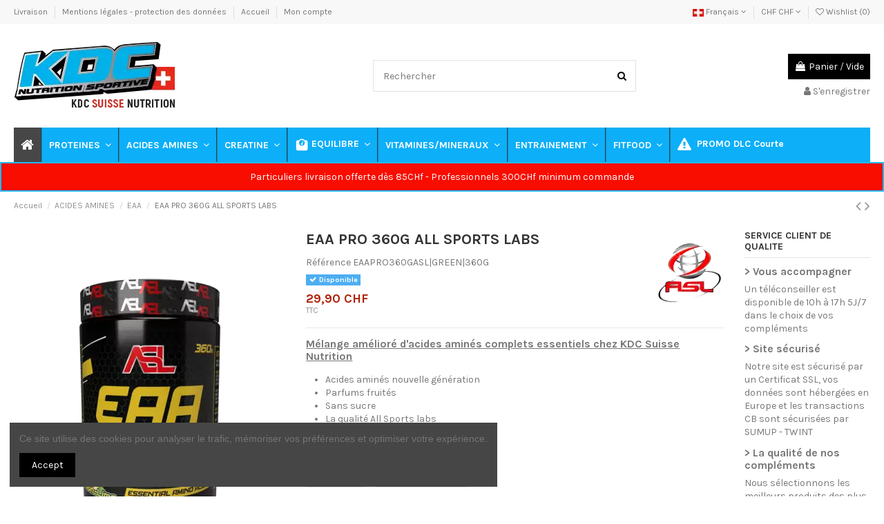

--- FILE ---
content_type: text/html; charset=utf-8
request_url: https://www.kdcnutrition.ch/fr/eaa/2506-eaa-pro-360g-all-sports-labs.html
body_size: 32847
content:
<!doctype html>
<html lang="fr">

<head>
    
        
  <meta charset="utf-8">


  <meta http-equiv="x-ua-compatible" content="ie=edge">



    <link rel="canonical" href="https://www.kdcnutrition.ch/fr/eaa/2506-eaa-pro-360g-all-sports-labs.html">

  <title>EAA PRO 360G ALL SPORTS LABS</title>
  <meta name="description" content="Mélange amélioré d&#039;acides aminés complets essentiels chez KDC Suisse Nutrition
Acides aminés nouvelle génération
Parfums fruités
Sans sucre
La qualité All Sports labs
">
  <meta name="keywords" content="">
    
    

  
          <link rel="alternate" href="https://www.kdcnutrition.ch/fr/eaa/2506-eaa-pro-360g-all-sports-labs.html" hreflang="fr-FR">
          <link rel="alternate" href="https://www.kdcnutrition.ch/en/eaa/2506-eaa-pro-360g-all-sports-labs.html" hreflang="en-EN">
          <link rel="alternate" href="https://www.kdcnutrition.ch/de/eaa/2506-eaa-pro-360g-all-sports-labs.html" hreflang="DE">
      



    <meta property="og:type" content="product">
    <meta property="og:url" content="https://www.kdcnutrition.ch/fr/eaa/2506-eaa-pro-360g-all-sports-labs.html">
    <meta property="og:title" content="EAA PRO 360G ALL SPORTS LABS">
    <meta property="og:site_name" content="KDC NUTRITION SUISSE">
    <meta property="og:description" content="Mélange amélioré d&#039;acides aminés complets essentiels chez KDC Suisse Nutrition
Acides aminés nouvelle génération
Parfums fruités
Sans sucre
La qualité All Sports labs
">
    <meta property="og:image" content="https://www.kdcnutrition.ch/1336-thickbox_default/eaa-pro-360g-all-sports-labs.jpg">
    <meta property="og:image:width" content="1100">
    <meta property="og:image:height" content="1422">





      <meta name="viewport" content="initial-scale=1,user-scalable=no,maximum-scale=1,width=device-width">
  




  <link rel="icon" type="image/vnd.microsoft.icon" href="/img/favicon.ico?1648117989">
  <link rel="shortcut icon" type="image/x-icon" href="/img/favicon.ico?1648117989">
    


      <link href="https://fonts.googleapis.com/css?family=Karla:400,700" rel="stylesheet">
    



<script type="application/ld+json">

{
"@context": "https://schema.org",
"@type": "Organization",
"url": "https://www.kdcnutrition.ch/",
"name": "KDC NUTRITION SUISSE",
"logo": "/img/kdc-nutrition-suisse-logo-1648117924.jpg",
"@id": "#store-organization"
}

</script>




    <link rel="stylesheet" href="/modules/ps_checkout/views/css/payments.css?version=4.4.0" type="text/css" media="all">
  <link rel="stylesheet" href="https://www.kdcnutrition.ch/themes/warehouse/assets/cache/theme-618e0a669.css" type="text/css" media="all">




  

  <script type="text/javascript">
        var alcagtmplus_events = [];
        var alcagtmplus_params = {"config":{"verification_code":"0oYQ-8wt6a95m_ZTff1CNYbxy9XsmTGoHN7YPu7-qag","site_verification_code":"0oYQ-8wt6a95m_ZTff1CNYbxy9XsmTGoHN7YPu7-qag","free":false,"google_gtm_enabled":1,"google_gtm_id":"G-YWDJEPMLK3","google_ga4_enabled":1,"google_ga4_id":"G-YWDJEPMLK3","google_measure_protocol":"","google_ga4_ajax":1,"google_ga4_sts":0,"google_ga4_view_item":0,"google_ga4_view_item_list":0,"google_ga4_add_to_cart":0,"google_ga4_view_cart":0,"google_ga4_begin_checkout":0,"google_ga4_purchase":0,"google_ga4_purchase_order_state_id":["2"],"google_ads_enabled":1,"google_ads_id":"W-10868136623","google_ads_create_account":"","google_ads_view_product":"","google_ads_add_to_cart":"","google_ads_begin_checkout":"https:\/\/www.kdcnutrition.ch\/fr\/commande","google_ads_purchase":"https:\/\/www.kdcnutrition.ch\/fr\/confirmation-commande"},"token":"e01dd8393f49fadbedd14b47054b0302","link":"https:\/\/www.kdcnutrition.ch\/fr\/module\/alcagtmplus\/data?token=e01dd8393f49fadbedd14b47054b0302","internal_link":false,"page":false,"id_product":"2506","id_product_attribute":false,"id_category":false,"id_cart":false,"id_order":false,"id_customer":null,"new_customer":false};
        var elementorFrontendConfig = {"isEditMode":"","stretchedSectionContainer":"","is_rtl":""};
        var iqitTheme = {"rm_sticky":"0","rm_breakpoint":0,"op_preloader":"0","cart_style":"floating","cart_confirmation":"notification","h_layout":"1","f_fixed":"","f_layout":"1","h_absolute":"0","h_sticky":"menu","hw_width":"inherit","h_search_type":"full","pl_lazyload":true,"pl_infinity":false,"pl_rollover":true,"pl_crsl_autoplay":true,"pl_slider_ld":5,"pl_slider_d":4,"pl_slider_t":3,"pl_slider_p":2,"pp_thumbs":"bottom","pp_zoom":"inner","pp_tabs":"tabh"};
        var iqitcountdown_days = "Jours";
        var iqitfdc_from = 85;
        var iqitmegamenu = {"sticky":"false","containerSelector":"#wrapper > .container"};
        var iqitwishlist = {"nbProducts":0};
        var kpopupbaseurl = "https:\/\/www.kdcnutrition.ch\/";
        var kpopuplocale = "fr";
        var minqcConditionsUrl = "https:\/\/www.kdcnutrition.ch\/fr\/panier?ajax=1&getMinqcConditions=1";
        var pixel_fc = "https:\/\/www.kdcnutrition.ch\/fr\/module\/pspixel\/FrontAjaxPixel";
        var prestashop = {"cart":{"products":[],"totals":{"total":{"type":"total","label":"TOTAL","amount":0,"value":"0,00\u00a0CHF"},"total_including_tax":{"type":"total","label":"Total TTC","amount":0,"value":"0,00\u00a0CHF"},"total_excluding_tax":{"type":"total","label":"Total HT :","amount":0,"value":"0,00\u00a0CHF"}},"subtotals":{"products":{"type":"products","label":"Sous-total","amount":0,"value":"0,00\u00a0CHF"},"discounts":null,"shipping":{"type":"shipping","label":"Livraison","amount":0,"value":"gratuit"},"tax":{"type":"tax","label":"Taxes incluses","amount":0,"value":"0,00\u00a0CHF"}},"products_count":0,"summary_string":"0 articles","vouchers":{"allowed":1,"added":[]},"discounts":[{"id_cart_rule":"662","id_customer":"0","date_from":"2025-11-28 00:02:00","date_to":"2025-12-07 23:59:00","description":"Black Friday - 10%","quantity":"99971","quantity_per_user":"999","priority":"1","partial_use":"0","code":"","minimum_amount":"50.00","minimum_amount_tax":"1","minimum_amount_currency":"2","minimum_amount_shipping":"0","country_restriction":"0","carrier_restriction":"0","group_restriction":"1","cart_rule_restriction":"1","product_restriction":"0","shop_restriction":"0","free_shipping":"0","reduction_percent":"10.00","reduction_amount":"0.00","reduction_tax":"0","reduction_currency":"2","reduction_product":"0","reduction_exclude_special":"0","gift_product":"0","gift_product_attribute":"0","highlight":"1","active":"1","date_add":"2025-11-05 15:29:49","date_upd":"2025-12-04 09:41:13","id_lang":"1","name":"BLACK FRIDAY -10% jusqu'au 7 D\u00e9c. \u00e0 partir de 50CHF de produits","quantity_for_user":999},{"id_cart_rule":"663","id_customer":"0","date_from":"2025-11-28 00:02:00","date_to":"2025-12-07 23:59:00","description":"Black Friday 5% de remise en plus \u00e0 partir de 120CHF de produits","quantity":"99978","quantity_per_user":"999999","priority":"1","partial_use":"0","code":"","minimum_amount":"120.00","minimum_amount_tax":"1","minimum_amount_currency":"2","minimum_amount_shipping":"0","country_restriction":"0","carrier_restriction":"0","group_restriction":"1","cart_rule_restriction":"1","product_restriction":"0","shop_restriction":"0","free_shipping":"0","reduction_percent":"5.00","reduction_amount":"0.00","reduction_tax":"0","reduction_currency":"2","reduction_product":"0","reduction_exclude_special":"0","gift_product":"0","gift_product_attribute":"0","highlight":"1","active":"1","date_add":"2025-11-05 15:31:36","date_upd":"2025-12-04 09:10:54","id_lang":"1","name":"BLACK FRIDAY 5% de remise suppl\u00e9mentaire d\u00e8s 120CHF de produits","quantity_for_user":999999},{"id_cart_rule":"664","id_customer":"0","date_from":"2025-11-28 00:01:00","date_to":"2025-12-07 23:59:00","description":"Black Friday 5% suppl\u00e9mentaire d\u00e8s 150CHF de produits dans le panier","quantity":"9988","quantity_per_user":"9999","priority":"1","partial_use":"0","code":"","minimum_amount":"150.00","minimum_amount_tax":"1","minimum_amount_currency":"2","minimum_amount_shipping":"0","country_restriction":"0","carrier_restriction":"0","group_restriction":"1","cart_rule_restriction":"1","product_restriction":"0","shop_restriction":"0","free_shipping":"0","reduction_percent":"5.00","reduction_amount":"0.00","reduction_tax":"0","reduction_currency":"2","reduction_product":"0","reduction_exclude_special":"0","gift_product":"0","gift_product_attribute":"0","highlight":"1","active":"1","date_add":"2025-11-05 15:34:08","date_upd":"2025-12-03 16:04:45","id_lang":"1","name":"BLACK FRIDAY 5%. de remise en plus d\u00e8s 150CHF de produits","quantity_for_user":9999},{"id_cart_rule":"727","id_customer":"556","date_from":"2025-11-28 00:02:00","date_to":"2025-12-07 23:59:00","description":"Black Friday - 10%","quantity":"1","quantity_per_user":"1","priority":"1","partial_use":"0","code":"fddcaf703951fc92","minimum_amount":"50.00","minimum_amount_tax":"1","minimum_amount_currency":"2","minimum_amount_shipping":"0","country_restriction":"0","carrier_restriction":"0","group_restriction":"1","cart_rule_restriction":"1","product_restriction":"0","shop_restriction":"0","free_shipping":"0","reduction_percent":"10.00","reduction_amount":"4.47","reduction_tax":"0","reduction_currency":"2","reduction_product":"0","reduction_exclude_special":"0","gift_product":"0","gift_product_attribute":"0","highlight":"1","active":"1","date_add":"2025-11-29 14:15:32","date_upd":"2025-11-29 14:15:32","id_lang":"1","name":"BLACK FRIDAY -10% jusqu'au 7 D\u00e9c. \u00e0 partir de 50CHF de produits","quantity_for_user":1},{"id_cart_rule":"728","id_customer":"3094","date_from":"2025-11-28 00:02:00","date_to":"2025-12-07 23:59:00","description":"Black Friday - 10%","quantity":"1","quantity_per_user":"1","priority":"1","partial_use":"0","code":"49554cddce02b35d","minimum_amount":"50.00","minimum_amount_tax":"1","minimum_amount_currency":"2","minimum_amount_shipping":"0","country_restriction":"0","carrier_restriction":"0","group_restriction":"1","cart_rule_restriction":"1","product_restriction":"0","shop_restriction":"0","free_shipping":"0","reduction_percent":"10.00","reduction_amount":"8.95","reduction_tax":"0","reduction_currency":"2","reduction_product":"0","reduction_exclude_special":"0","gift_product":"0","gift_product_attribute":"0","highlight":"1","active":"1","date_add":"2025-11-29 19:06:26","date_upd":"2025-11-29 19:06:26","id_lang":"1","name":"BLACK FRIDAY -10% jusqu'au 7 D\u00e9c. \u00e0 partir de 50CHF de produits","quantity_for_user":1},{"id_cart_rule":"729","id_customer":"3094","date_from":"2025-11-28 00:02:00","date_to":"2025-12-07 23:59:00","description":"Black Friday 5% de remise en plus \u00e0 partir de 120CHF de produits","quantity":"1","quantity_per_user":"1","priority":"1","partial_use":"0","code":"3d64a28c17cb04f0","minimum_amount":"120.00","minimum_amount_tax":"1","minimum_amount_currency":"2","minimum_amount_shipping":"0","country_restriction":"0","carrier_restriction":"0","group_restriction":"1","cart_rule_restriction":"1","product_restriction":"0","shop_restriction":"0","free_shipping":"0","reduction_percent":"5.00","reduction_amount":"4.47","reduction_tax":"0","reduction_currency":"2","reduction_product":"0","reduction_exclude_special":"0","gift_product":"0","gift_product_attribute":"0","highlight":"1","active":"1","date_add":"2025-11-29 19:06:26","date_upd":"2025-11-29 19:06:26","id_lang":"1","name":"BLACK FRIDAY 5% de remise suppl\u00e9mentaire d\u00e8s 120CHF de produits","quantity_for_user":1},{"id_cart_rule":"730","id_customer":"3094","date_from":"2025-11-28 00:01:00","date_to":"2025-12-07 23:59:00","description":"Black Friday 5% suppl\u00e9mentaire d\u00e8s 150CHF de produits dans le panier","quantity":"1","quantity_per_user":"1","priority":"1","partial_use":"0","code":"a8078b3dd362812e","minimum_amount":"150.00","minimum_amount_tax":"1","minimum_amount_currency":"2","minimum_amount_shipping":"0","country_restriction":"0","carrier_restriction":"0","group_restriction":"1","cart_rule_restriction":"1","product_restriction":"0","shop_restriction":"0","free_shipping":"0","reduction_percent":"5.00","reduction_amount":"4.47","reduction_tax":"0","reduction_currency":"2","reduction_product":"0","reduction_exclude_special":"0","gift_product":"0","gift_product_attribute":"0","highlight":"1","active":"1","date_add":"2025-11-29 19:06:26","date_upd":"2025-11-29 19:06:26","id_lang":"1","name":"BLACK FRIDAY 5%. de remise en plus d\u00e8s 150CHF de produits","quantity_for_user":1},{"id_cart_rule":"733","id_customer":"1239","date_from":"2025-11-28 00:02:00","date_to":"2025-12-07 23:59:00","description":"Black Friday - 10%","quantity":"1","quantity_per_user":"1","priority":"1","partial_use":"0","code":"36cc54905bc0f9f3","minimum_amount":"50.00","minimum_amount_tax":"1","minimum_amount_currency":"2","minimum_amount_shipping":"0","country_restriction":"0","carrier_restriction":"0","group_restriction":"1","cart_rule_restriction":"1","product_restriction":"0","shop_restriction":"0","free_shipping":"0","reduction_percent":"10.00","reduction_amount":"4.00","reduction_tax":"0","reduction_currency":"2","reduction_product":"0","reduction_exclude_special":"0","gift_product":"0","gift_product_attribute":"0","highlight":"1","active":"1","date_add":"2025-11-30 08:51:56","date_upd":"2025-11-30 08:51:56","id_lang":"1","name":"BLACK FRIDAY -10% jusqu'au 7 D\u00e9c. \u00e0 partir de 50CHF de produits","quantity_for_user":1},{"id_cart_rule":"734","id_customer":"1239","date_from":"2025-11-28 00:02:00","date_to":"2025-12-07 23:59:00","description":"Black Friday 5% de remise en plus \u00e0 partir de 120CHF de produits","quantity":"1","quantity_per_user":"1","priority":"1","partial_use":"0","code":"a810547e991e92a1","minimum_amount":"120.00","minimum_amount_tax":"1","minimum_amount_currency":"2","minimum_amount_shipping":"0","country_restriction":"0","carrier_restriction":"0","group_restriction":"1","cart_rule_restriction":"1","product_restriction":"0","shop_restriction":"0","free_shipping":"0","reduction_percent":"5.00","reduction_amount":"2.00","reduction_tax":"0","reduction_currency":"2","reduction_product":"0","reduction_exclude_special":"0","gift_product":"0","gift_product_attribute":"0","highlight":"1","active":"1","date_add":"2025-11-30 08:51:56","date_upd":"2025-11-30 08:51:56","id_lang":"1","name":"BLACK FRIDAY 5% de remise suppl\u00e9mentaire d\u00e8s 120CHF de produits","quantity_for_user":1},{"id_cart_rule":"735","id_customer":"1239","date_from":"2025-11-28 00:02:00","date_to":"2025-12-07 23:59:00","description":"Black Friday - 10%","quantity":"1","quantity_per_user":"1","priority":"1","partial_use":"0","code":"b8317063ca9bb4ac","minimum_amount":"50.00","minimum_amount_tax":"1","minimum_amount_currency":"2","minimum_amount_shipping":"0","country_restriction":"0","carrier_restriction":"0","group_restriction":"1","cart_rule_restriction":"1","product_restriction":"0","shop_restriction":"0","free_shipping":"0","reduction_percent":"10.00","reduction_amount":"4.00","reduction_tax":"0","reduction_currency":"2","reduction_product":"0","reduction_exclude_special":"0","gift_product":"0","gift_product_attribute":"0","highlight":"1","active":"1","date_add":"2025-11-30 08:51:57","date_upd":"2025-11-30 08:51:57","id_lang":"1","name":"BLACK FRIDAY -10% jusqu'au 7 D\u00e9c. \u00e0 partir de 50CHF de produits","quantity_for_user":1},{"id_cart_rule":"736","id_customer":"1239","date_from":"2025-11-28 00:02:00","date_to":"2025-12-07 23:59:00","description":"Black Friday 5% de remise en plus \u00e0 partir de 120CHF de produits","quantity":"1","quantity_per_user":"1","priority":"1","partial_use":"0","code":"39e7ffce6bc38e5c","minimum_amount":"120.00","minimum_amount_tax":"1","minimum_amount_currency":"2","minimum_amount_shipping":"0","country_restriction":"0","carrier_restriction":"0","group_restriction":"1","cart_rule_restriction":"1","product_restriction":"0","shop_restriction":"0","free_shipping":"0","reduction_percent":"5.00","reduction_amount":"2.00","reduction_tax":"0","reduction_currency":"2","reduction_product":"0","reduction_exclude_special":"0","gift_product":"0","gift_product_attribute":"0","highlight":"1","active":"1","date_add":"2025-11-30 08:51:57","date_upd":"2025-11-30 08:51:57","id_lang":"1","name":"BLACK FRIDAY 5% de remise suppl\u00e9mentaire d\u00e8s 120CHF de produits","quantity_for_user":1},{"id_cart_rule":"737","id_customer":"1046","date_from":"2025-11-28 00:02:00","date_to":"2025-12-07 23:59:00","description":"Black Friday - 10%","quantity":"1","quantity_per_user":"1","priority":"1","partial_use":"0","code":"b0bb74bc379d30c8","minimum_amount":"50.00","minimum_amount_tax":"1","minimum_amount_currency":"2","minimum_amount_shipping":"0","country_restriction":"0","carrier_restriction":"0","group_restriction":"1","cart_rule_restriction":"1","product_restriction":"0","shop_restriction":"0","free_shipping":"0","reduction_percent":"10.00","reduction_amount":"1.24","reduction_tax":"0","reduction_currency":"2","reduction_product":"0","reduction_exclude_special":"0","gift_product":"0","gift_product_attribute":"0","highlight":"1","active":"1","date_add":"2025-11-30 14:14:33","date_upd":"2025-11-30 14:14:33","id_lang":"1","name":"BLACK FRIDAY -10% jusqu'au 7 D\u00e9c. \u00e0 partir de 50CHF de produits","quantity_for_user":1},{"id_cart_rule":"738","id_customer":"1046","date_from":"2025-11-28 00:02:00","date_to":"2025-12-07 23:59:00","description":"Black Friday 5% de remise en plus \u00e0 partir de 120CHF de produits","quantity":"1","quantity_per_user":"1","priority":"1","partial_use":"0","code":"dd08925dd5fd1388","minimum_amount":"120.00","minimum_amount_tax":"1","minimum_amount_currency":"2","minimum_amount_shipping":"0","country_restriction":"0","carrier_restriction":"0","group_restriction":"1","cart_rule_restriction":"1","product_restriction":"0","shop_restriction":"0","free_shipping":"0","reduction_percent":"5.00","reduction_amount":"0.62","reduction_tax":"0","reduction_currency":"2","reduction_product":"0","reduction_exclude_special":"0","gift_product":"0","gift_product_attribute":"0","highlight":"1","active":"1","date_add":"2025-11-30 14:14:33","date_upd":"2025-11-30 14:14:33","id_lang":"1","name":"BLACK FRIDAY 5% de remise suppl\u00e9mentaire d\u00e8s 120CHF de produits","quantity_for_user":1},{"id_cart_rule":"741","id_customer":"64","date_from":"2025-11-28 00:02:00","date_to":"2025-12-07 23:59:00","description":"Black Friday - 10%","quantity":"1","quantity_per_user":"1","priority":"1","partial_use":"0","code":"eab447de6086a219","minimum_amount":"50.00","minimum_amount_tax":"1","minimum_amount_currency":"2","minimum_amount_shipping":"0","country_restriction":"0","carrier_restriction":"0","group_restriction":"1","cart_rule_restriction":"1","product_restriction":"0","shop_restriction":"0","free_shipping":"0","reduction_percent":"10.00","reduction_amount":"8.47","reduction_tax":"0","reduction_currency":"2","reduction_product":"0","reduction_exclude_special":"0","gift_product":"0","gift_product_attribute":"0","highlight":"1","active":"1","date_add":"2025-12-01 10:44:32","date_upd":"2025-12-01 10:44:32","id_lang":"1","name":"BLACK FRIDAY -10% jusqu'au 7 D\u00e9c. \u00e0 partir de 50CHF de produits","quantity_for_user":1},{"id_cart_rule":"742","id_customer":"64","date_from":"2025-11-28 00:02:00","date_to":"2025-12-07 23:59:00","description":"Black Friday 5% de remise en plus \u00e0 partir de 120CHF de produits","quantity":"1","quantity_per_user":"1","priority":"1","partial_use":"0","code":"b4ddedc0f9e1aec6","minimum_amount":"120.00","minimum_amount_tax":"1","minimum_amount_currency":"2","minimum_amount_shipping":"0","country_restriction":"0","carrier_restriction":"0","group_restriction":"1","cart_rule_restriction":"1","product_restriction":"0","shop_restriction":"0","free_shipping":"0","reduction_percent":"5.00","reduction_amount":"4.24","reduction_tax":"0","reduction_currency":"2","reduction_product":"0","reduction_exclude_special":"0","gift_product":"0","gift_product_attribute":"0","highlight":"1","active":"1","date_add":"2025-12-01 10:44:33","date_upd":"2025-12-01 10:44:33","id_lang":"1","name":"BLACK FRIDAY 5% de remise suppl\u00e9mentaire d\u00e8s 120CHF de produits","quantity_for_user":1},{"id_cart_rule":"743","id_customer":"64","date_from":"2025-11-28 00:01:00","date_to":"2025-12-07 23:59:00","description":"Black Friday 5% suppl\u00e9mentaire d\u00e8s 150CHF de produits dans le panier","quantity":"1","quantity_per_user":"1","priority":"1","partial_use":"0","code":"9b6947577e40aad3","minimum_amount":"150.00","minimum_amount_tax":"1","minimum_amount_currency":"2","minimum_amount_shipping":"0","country_restriction":"0","carrier_restriction":"0","group_restriction":"1","cart_rule_restriction":"1","product_restriction":"0","shop_restriction":"0","free_shipping":"0","reduction_percent":"5.00","reduction_amount":"4.24","reduction_tax":"0","reduction_currency":"2","reduction_product":"0","reduction_exclude_special":"0","gift_product":"0","gift_product_attribute":"0","highlight":"1","active":"1","date_add":"2025-12-01 10:44:33","date_upd":"2025-12-01 10:44:33","id_lang":"1","name":"BLACK FRIDAY 5%. de remise en plus d\u00e8s 150CHF de produits","quantity_for_user":1},{"id_cart_rule":"751","id_customer":"2538","date_from":"2025-11-28 00:02:00","date_to":"2025-12-07 23:59:00","description":"Black Friday - 10%","quantity":"1","quantity_per_user":"1","priority":"1","partial_use":"0","code":"9eb4451827b39444","minimum_amount":"50.00","minimum_amount_tax":"1","minimum_amount_currency":"2","minimum_amount_shipping":"0","country_restriction":"0","carrier_restriction":"0","group_restriction":"1","cart_rule_restriction":"1","product_restriction":"0","shop_restriction":"0","free_shipping":"0","reduction_percent":"10.00","reduction_amount":"9.74","reduction_tax":"0","reduction_currency":"2","reduction_product":"0","reduction_exclude_special":"0","gift_product":"0","gift_product_attribute":"0","highlight":"1","active":"1","date_add":"2025-12-02 11:50:41","date_upd":"2025-12-02 11:50:41","id_lang":"1","name":"BLACK FRIDAY -10% jusqu'au 7 D\u00e9c. \u00e0 partir de 50CHF de produits","quantity_for_user":1},{"id_cart_rule":"752","id_customer":"2538","date_from":"2025-11-28 00:02:00","date_to":"2025-12-07 23:59:00","description":"Black Friday 5% de remise en plus \u00e0 partir de 120CHF de produits","quantity":"1","quantity_per_user":"1","priority":"1","partial_use":"0","code":"e819727bfce6c662","minimum_amount":"120.00","minimum_amount_tax":"1","minimum_amount_currency":"2","minimum_amount_shipping":"0","country_restriction":"0","carrier_restriction":"0","group_restriction":"1","cart_rule_restriction":"1","product_restriction":"0","shop_restriction":"0","free_shipping":"0","reduction_percent":"5.00","reduction_amount":"4.87","reduction_tax":"0","reduction_currency":"2","reduction_product":"0","reduction_exclude_special":"0","gift_product":"0","gift_product_attribute":"0","highlight":"1","active":"1","date_add":"2025-12-02 11:50:41","date_upd":"2025-12-02 11:50:41","id_lang":"1","name":"BLACK FRIDAY 5% de remise suppl\u00e9mentaire d\u00e8s 120CHF de produits","quantity_for_user":1},{"id_cart_rule":"755","id_customer":"2777","date_from":"2025-11-28 00:02:00","date_to":"2025-12-07 23:59:00","description":"Black Friday - 10%","quantity":"1","quantity_per_user":"1","priority":"1","partial_use":"0","code":"da8507e240b56a5e","minimum_amount":"50.00","minimum_amount_tax":"1","minimum_amount_currency":"2","minimum_amount_shipping":"0","country_restriction":"0","carrier_restriction":"0","group_restriction":"1","cart_rule_restriction":"1","product_restriction":"0","shop_restriction":"0","free_shipping":"0","reduction_percent":"10.00","reduction_amount":"9.74","reduction_tax":"0","reduction_currency":"2","reduction_product":"0","reduction_exclude_special":"0","gift_product":"0","gift_product_attribute":"0","highlight":"1","active":"1","date_add":"2025-12-02 21:21:30","date_upd":"2025-12-02 21:21:30","id_lang":"1","name":"BLACK FRIDAY -10% jusqu'au 7 D\u00e9c. \u00e0 partir de 50CHF de produits","quantity_for_user":1},{"id_cart_rule":"756","id_customer":"2777","date_from":"2025-11-28 00:02:00","date_to":"2025-12-07 23:59:00","description":"Black Friday 5% de remise en plus \u00e0 partir de 120CHF de produits","quantity":"1","quantity_per_user":"1","priority":"1","partial_use":"0","code":"df1c44c2d8957847","minimum_amount":"120.00","minimum_amount_tax":"1","minimum_amount_currency":"2","minimum_amount_shipping":"0","country_restriction":"0","carrier_restriction":"0","group_restriction":"1","cart_rule_restriction":"1","product_restriction":"0","shop_restriction":"0","free_shipping":"0","reduction_percent":"5.00","reduction_amount":"4.87","reduction_tax":"0","reduction_currency":"2","reduction_product":"0","reduction_exclude_special":"0","gift_product":"0","gift_product_attribute":"0","highlight":"1","active":"1","date_add":"2025-12-02 21:21:31","date_upd":"2025-12-02 21:21:31","id_lang":"1","name":"BLACK FRIDAY 5% de remise suppl\u00e9mentaire d\u00e8s 120CHF de produits","quantity_for_user":1},{"id_cart_rule":"757","id_customer":"2777","date_from":"2025-11-28 00:01:00","date_to":"2025-12-07 23:59:00","description":"Black Friday 5% suppl\u00e9mentaire d\u00e8s 150CHF de produits dans le panier","quantity":"1","quantity_per_user":"1","priority":"1","partial_use":"0","code":"6278fd2c996ab79c","minimum_amount":"150.00","minimum_amount_tax":"1","minimum_amount_currency":"2","minimum_amount_shipping":"0","country_restriction":"0","carrier_restriction":"0","group_restriction":"1","cart_rule_restriction":"1","product_restriction":"0","shop_restriction":"0","free_shipping":"0","reduction_percent":"5.00","reduction_amount":"4.87","reduction_tax":"0","reduction_currency":"2","reduction_product":"0","reduction_exclude_special":"0","gift_product":"0","gift_product_attribute":"0","highlight":"1","active":"1","date_add":"2025-12-02 21:21:31","date_upd":"2025-12-02 21:21:31","id_lang":"1","name":"BLACK FRIDAY 5%. de remise en plus d\u00e8s 150CHF de produits","quantity_for_user":1},{"id_cart_rule":"760","id_customer":"2337","date_from":"2025-11-28 00:02:00","date_to":"2025-12-07 23:59:00","description":"Black Friday - 10%","quantity":"1","quantity_per_user":"1","priority":"1","partial_use":"0","code":"e4a7c3426cc9900d","minimum_amount":"50.00","minimum_amount_tax":"1","minimum_amount_currency":"2","minimum_amount_shipping":"0","country_restriction":"0","carrier_restriction":"0","group_restriction":"1","cart_rule_restriction":"1","product_restriction":"0","shop_restriction":"0","free_shipping":"0","reduction_percent":"10.00","reduction_amount":"9.74","reduction_tax":"0","reduction_currency":"2","reduction_product":"0","reduction_exclude_special":"0","gift_product":"0","gift_product_attribute":"0","highlight":"1","active":"1","date_add":"2025-12-03 16:04:45","date_upd":"2025-12-03 16:04:45","id_lang":"1","name":"BLACK FRIDAY -10% jusqu'au 7 D\u00e9c. \u00e0 partir de 50CHF de produits","quantity_for_user":1},{"id_cart_rule":"761","id_customer":"2337","date_from":"2025-11-28 00:02:00","date_to":"2025-12-07 23:59:00","description":"Black Friday 5% de remise en plus \u00e0 partir de 120CHF de produits","quantity":"1","quantity_per_user":"1","priority":"1","partial_use":"0","code":"80d8f1aa4e7e72d6","minimum_amount":"120.00","minimum_amount_tax":"1","minimum_amount_currency":"2","minimum_amount_shipping":"0","country_restriction":"0","carrier_restriction":"0","group_restriction":"1","cart_rule_restriction":"1","product_restriction":"0","shop_restriction":"0","free_shipping":"0","reduction_percent":"5.00","reduction_amount":"4.87","reduction_tax":"0","reduction_currency":"2","reduction_product":"0","reduction_exclude_special":"0","gift_product":"0","gift_product_attribute":"0","highlight":"1","active":"1","date_add":"2025-12-03 16:04:46","date_upd":"2025-12-03 16:04:46","id_lang":"1","name":"BLACK FRIDAY 5% de remise suppl\u00e9mentaire d\u00e8s 120CHF de produits","quantity_for_user":1},{"id_cart_rule":"762","id_customer":"2337","date_from":"2025-11-28 00:01:00","date_to":"2025-12-07 23:59:00","description":"Black Friday 5% suppl\u00e9mentaire d\u00e8s 150CHF de produits dans le panier","quantity":"1","quantity_per_user":"1","priority":"1","partial_use":"0","code":"bd414e1208cf7f33","minimum_amount":"150.00","minimum_amount_tax":"1","minimum_amount_currency":"2","minimum_amount_shipping":"0","country_restriction":"0","carrier_restriction":"0","group_restriction":"1","cart_rule_restriction":"1","product_restriction":"0","shop_restriction":"0","free_shipping":"0","reduction_percent":"5.00","reduction_amount":"4.87","reduction_tax":"0","reduction_currency":"2","reduction_product":"0","reduction_exclude_special":"0","gift_product":"0","gift_product_attribute":"0","highlight":"1","active":"1","date_add":"2025-12-03 16:04:46","date_upd":"2025-12-03 16:04:46","id_lang":"1","name":"BLACK FRIDAY 5%. de remise en plus d\u00e8s 150CHF de produits","quantity_for_user":1},{"id_cart_rule":"763","id_customer":"2239","date_from":"2025-11-28 00:02:00","date_to":"2025-12-07 23:59:00","description":"Black Friday - 10%","quantity":"1","quantity_per_user":"1","priority":"1","partial_use":"0","code":"cba2d9bccea3b2f5","minimum_amount":"50.00","minimum_amount_tax":"1","minimum_amount_currency":"2","minimum_amount_shipping":"0","country_restriction":"0","carrier_restriction":"0","group_restriction":"1","cart_rule_restriction":"1","product_restriction":"0","shop_restriction":"0","free_shipping":"0","reduction_percent":"10.00","reduction_amount":"9.74","reduction_tax":"0","reduction_currency":"2","reduction_product":"0","reduction_exclude_special":"0","gift_product":"0","gift_product_attribute":"0","highlight":"1","active":"1","date_add":"2025-12-04 09:10:54","date_upd":"2025-12-04 09:10:54","id_lang":"1","name":"BLACK FRIDAY -10% jusqu'au 7 D\u00e9c. \u00e0 partir de 50CHF de produits","quantity_for_user":1},{"id_cart_rule":"764","id_customer":"2239","date_from":"2025-11-28 00:02:00","date_to":"2025-12-07 23:59:00","description":"Black Friday 5% de remise en plus \u00e0 partir de 120CHF de produits","quantity":"1","quantity_per_user":"1","priority":"1","partial_use":"0","code":"1ca71cab9567aeb2","minimum_amount":"120.00","minimum_amount_tax":"1","minimum_amount_currency":"2","minimum_amount_shipping":"0","country_restriction":"0","carrier_restriction":"0","group_restriction":"1","cart_rule_restriction":"1","product_restriction":"0","shop_restriction":"0","free_shipping":"0","reduction_percent":"5.00","reduction_amount":"4.87","reduction_tax":"0","reduction_currency":"2","reduction_product":"0","reduction_exclude_special":"0","gift_product":"0","gift_product_attribute":"0","highlight":"1","active":"1","date_add":"2025-12-04 09:10:54","date_upd":"2025-12-04 09:10:54","id_lang":"1","name":"BLACK FRIDAY 5% de remise suppl\u00e9mentaire d\u00e8s 120CHF de produits","quantity_for_user":1}],"minimalPurchase":0,"minimalPurchaseRequired":""},"currency":{"name":"Franc suisse","iso_code":"CHF","iso_code_num":"756","sign":"CHF"},"customer":{"lastname":null,"firstname":null,"email":null,"birthday":null,"newsletter":null,"newsletter_date_add":null,"optin":null,"website":null,"company":null,"siret":null,"ape":null,"is_logged":false,"gender":{"type":null,"name":null},"addresses":[]},"language":{"name":"Fran\u00e7ais (French)","iso_code":"fr","locale":"fr-FR","language_code":"fr-FR","is_rtl":"0","date_format_lite":"d\/m\/Y","date_format_full":"d\/m\/Y H:i:s","id":1},"page":{"title":"","canonical":null,"meta":{"title":"EAA PRO 360G ALL SPORTS LABS","description":"M\u00e9lange am\u00e9lior\u00e9 d'acides amin\u00e9s complets essentiels chez KDC Suisse Nutrition\nAcides amin\u00e9s nouvelle g\u00e9n\u00e9ration\nParfums fruit\u00e9s\nSans sucre\nLa qualit\u00e9 All Sports labs\n","keywords":"","robots":"index"},"page_name":"product","body_classes":{"lang-fr":true,"lang-rtl":false,"country-CH":true,"currency-CHF":true,"layout-full-width":true,"page-product":true,"tax-display-enabled":true,"product-id-2506":true,"product-EAA PRO 360G ALL SPORTS LABS":true,"product-id-category-23":true,"product-id-manufacturer-34":true,"product-id-supplier-3":true,"product-available-for-order":true},"admin_notifications":[]},"shop":{"name":"KDC NUTRITION SUISSE","logo":"\/img\/kdc-nutrition-suisse-logo-1648117924.jpg","stores_icon":"\/img\/logo_stores.png","favicon":"\/img\/favicon.ico"},"urls":{"base_url":"https:\/\/www.kdcnutrition.ch\/","current_url":"https:\/\/www.kdcnutrition.ch\/fr\/eaa\/2506-eaa-pro-360g-all-sports-labs.html","shop_domain_url":"https:\/\/www.kdcnutrition.ch","img_ps_url":"https:\/\/www.kdcnutrition.ch\/img\/","img_cat_url":"https:\/\/www.kdcnutrition.ch\/img\/c\/","img_lang_url":"https:\/\/www.kdcnutrition.ch\/img\/l\/","img_prod_url":"https:\/\/www.kdcnutrition.ch\/img\/p\/","img_manu_url":"https:\/\/www.kdcnutrition.ch\/img\/m\/","img_sup_url":"https:\/\/www.kdcnutrition.ch\/img\/su\/","img_ship_url":"https:\/\/www.kdcnutrition.ch\/img\/s\/","img_store_url":"https:\/\/www.kdcnutrition.ch\/img\/st\/","img_col_url":"https:\/\/www.kdcnutrition.ch\/img\/co\/","img_url":"https:\/\/www.kdcnutrition.ch\/themes\/warehouse\/assets\/img\/","css_url":"https:\/\/www.kdcnutrition.ch\/themes\/warehouse\/assets\/css\/","js_url":"https:\/\/www.kdcnutrition.ch\/themes\/warehouse\/assets\/js\/","pic_url":"https:\/\/www.kdcnutrition.ch\/upload\/","pages":{"address":"https:\/\/www.kdcnutrition.ch\/fr\/adresse","addresses":"https:\/\/www.kdcnutrition.ch\/fr\/adresses","authentication":"https:\/\/www.kdcnutrition.ch\/fr\/connexion","cart":"https:\/\/www.kdcnutrition.ch\/fr\/panier","category":"https:\/\/www.kdcnutrition.ch\/fr\/index.php?controller=category","cms":"https:\/\/www.kdcnutrition.ch\/fr\/index.php?controller=cms","contact":"https:\/\/www.kdcnutrition.ch\/fr\/nous-contacter","discount":"https:\/\/www.kdcnutrition.ch\/fr\/reduction","guest_tracking":"https:\/\/www.kdcnutrition.ch\/fr\/suivi-commande-invite","history":"https:\/\/www.kdcnutrition.ch\/fr\/historique-commandes","identity":"https:\/\/www.kdcnutrition.ch\/fr\/identite","index":"https:\/\/www.kdcnutrition.ch\/fr\/","my_account":"https:\/\/www.kdcnutrition.ch\/fr\/mon-compte","order_confirmation":"https:\/\/www.kdcnutrition.ch\/fr\/confirmation-commande","order_detail":"https:\/\/www.kdcnutrition.ch\/fr\/index.php?controller=order-detail","order_follow":"https:\/\/www.kdcnutrition.ch\/fr\/suivi-commande","order":"https:\/\/www.kdcnutrition.ch\/fr\/commande","order_return":"https:\/\/www.kdcnutrition.ch\/fr\/index.php?controller=order-return","order_slip":"https:\/\/www.kdcnutrition.ch\/fr\/avoirs","pagenotfound":"https:\/\/www.kdcnutrition.ch\/fr\/page-introuvable","password":"https:\/\/www.kdcnutrition.ch\/fr\/recuperation-mot-de-passe","pdf_invoice":"https:\/\/www.kdcnutrition.ch\/fr\/index.php?controller=pdf-invoice","pdf_order_return":"https:\/\/www.kdcnutrition.ch\/fr\/index.php?controller=pdf-order-return","pdf_order_slip":"https:\/\/www.kdcnutrition.ch\/fr\/index.php?controller=pdf-order-slip","prices_drop":"https:\/\/www.kdcnutrition.ch\/fr\/promotions","product":"https:\/\/www.kdcnutrition.ch\/fr\/index.php?controller=product","search":"https:\/\/www.kdcnutrition.ch\/fr\/recherche","sitemap":"https:\/\/www.kdcnutrition.ch\/fr\/plan du site","stores":"https:\/\/www.kdcnutrition.ch\/fr\/magasins","supplier":"https:\/\/www.kdcnutrition.ch\/fr\/fournisseur","register":"https:\/\/www.kdcnutrition.ch\/fr\/connexion?create_account=1","order_login":"https:\/\/www.kdcnutrition.ch\/fr\/commande?login=1"},"alternative_langs":{"fr-FR":"https:\/\/www.kdcnutrition.ch\/fr\/eaa\/2506-eaa-pro-360g-all-sports-labs.html","en-EN":"https:\/\/www.kdcnutrition.ch\/en\/eaa\/2506-eaa-pro-360g-all-sports-labs.html","DE":"https:\/\/www.kdcnutrition.ch\/de\/eaa\/2506-eaa-pro-360g-all-sports-labs.html"},"theme_assets":"\/themes\/warehouse\/assets\/","actions":{"logout":"https:\/\/www.kdcnutrition.ch\/fr\/?mylogout="},"no_picture_image":{"bySize":{"small_default":{"url":"https:\/\/www.kdcnutrition.ch\/img\/p\/fr-default-small_default.jpg","width":98,"height":127},"cart_default":{"url":"https:\/\/www.kdcnutrition.ch\/img\/p\/fr-default-cart_default.jpg","width":125,"height":162},"home_default":{"url":"https:\/\/www.kdcnutrition.ch\/img\/p\/fr-default-home_default.jpg","width":236,"height":305},"large_default":{"url":"https:\/\/www.kdcnutrition.ch\/img\/p\/fr-default-large_default.jpg","width":381,"height":492},"medium_default":{"url":"https:\/\/www.kdcnutrition.ch\/img\/p\/fr-default-medium_default.jpg","width":452,"height":584},"thickbox_default":{"url":"https:\/\/www.kdcnutrition.ch\/img\/p\/fr-default-thickbox_default.jpg","width":1100,"height":1422}},"small":{"url":"https:\/\/www.kdcnutrition.ch\/img\/p\/fr-default-small_default.jpg","width":98,"height":127},"medium":{"url":"https:\/\/www.kdcnutrition.ch\/img\/p\/fr-default-large_default.jpg","width":381,"height":492},"large":{"url":"https:\/\/www.kdcnutrition.ch\/img\/p\/fr-default-thickbox_default.jpg","width":1100,"height":1422},"legend":""}},"configuration":{"display_taxes_label":true,"display_prices_tax_incl":true,"is_catalog":false,"show_prices":true,"opt_in":{"partner":false},"quantity_discount":{"type":"discount","label":"Remise"},"voucher_enabled":1,"return_enabled":0},"field_required":[],"breadcrumb":{"links":[{"title":"Accueil","url":"https:\/\/www.kdcnutrition.ch\/fr\/"},{"title":"ACIDES AMINES","url":"https:\/\/www.kdcnutrition.ch\/fr\/21-acides-amines"},{"title":"EAA","url":"https:\/\/www.kdcnutrition.ch\/fr\/23-eaa"},{"title":"EAA PRO 360G ALL SPORTS LABS","url":"https:\/\/www.kdcnutrition.ch\/fr\/eaa\/2506-eaa-pro-360g-all-sports-labs.html"}],"count":4},"link":{"protocol_link":"https:\/\/","protocol_content":"https:\/\/"},"time":1764860720,"static_token":"8a1fecf7fcf61a75375969830ea1fd60","token":"b508f94c91aa1c0bd58f7092bd88c4fa"};
        var ps_checkout3dsEnabled = true;
        var ps_checkoutApplePayUrl = "https:\/\/www.kdcnutrition.ch\/fr\/module\/ps_checkout\/applepay";
        var ps_checkoutAutoRenderDisabled = false;
        var ps_checkoutCancelUrl = "https:\/\/www.kdcnutrition.ch\/fr\/module\/ps_checkout\/cancel";
        var ps_checkoutCardBrands = ["MASTERCARD","VISA","AMEX","JCB","CB_NATIONALE","DISCOVER"];
        var ps_checkoutCardFundingSourceImg = "\/modules\/ps_checkout\/views\/img\/payment-cards.png";
        var ps_checkoutCardLogos = {"AMEX":"\/modules\/ps_checkout\/views\/img\/amex.svg","CB_NATIONALE":"\/modules\/ps_checkout\/views\/img\/cb.svg","DINERS":"\/modules\/ps_checkout\/views\/img\/diners.svg","DISCOVER":"\/modules\/ps_checkout\/views\/img\/discover.svg","JCB":"\/modules\/ps_checkout\/views\/img\/jcb.svg","MAESTRO":"\/modules\/ps_checkout\/views\/img\/maestro.svg","MASTERCARD":"\/modules\/ps_checkout\/views\/img\/mastercard.svg","UNIONPAY":"\/modules\/ps_checkout\/views\/img\/unionpay.svg","VISA":"\/modules\/ps_checkout\/views\/img\/visa.svg"};
        var ps_checkoutCartProductCount = 0;
        var ps_checkoutCheckUrl = "https:\/\/www.kdcnutrition.ch\/fr\/module\/ps_checkout\/check";
        var ps_checkoutCheckoutTranslations = {"checkout.go.back.link.title":"Retourner au tunnel de commande","checkout.go.back.label":"Tunnel de commande","checkout.card.payment":"Paiement par carte","checkout.page.heading":"R\u00e9sum\u00e9 de commande","checkout.cart.empty":"Votre panier d'achat est vide.","checkout.page.subheading.card":"Carte","checkout.page.subheading.paypal":"PayPal","checkout.payment.by.card":"Vous avez choisi de payer par carte.","checkout.payment.by.paypal":"Vous avez choisi de payer par PayPal.","checkout.order.summary":"Voici un r\u00e9sum\u00e9 de votre commande :","checkout.order.amount.total":"Le montant total de votre panier est de","checkout.order.included.tax":"(TTC)","checkout.order.confirm.label":"Veuillez finaliser votre commande en cliquant sur &quot;Je valide ma commande&quot;","paypal.hosted-fields.label.card-name":"Nom du titulaire de la carte","paypal.hosted-fields.placeholder.card-name":"Nom du titulaire de la carte","paypal.hosted-fields.label.card-number":"Num\u00e9ro de carte","paypal.hosted-fields.placeholder.card-number":"Num\u00e9ro de carte","paypal.hosted-fields.label.expiration-date":"Date d'expiration","paypal.hosted-fields.placeholder.expiration-date":"MM\/YY","paypal.hosted-fields.label.cvv":"Code de s\u00e9curit\u00e9","paypal.hosted-fields.placeholder.cvv":"XXX","payment-method-logos.title":"Paiement 100% s\u00e9curis\u00e9","express-button.cart.separator":"ou","express-button.checkout.express-checkout":"Achat rapide","error.paypal-sdk":"No PayPal Javascript SDK Instance","error.google-pay-sdk":"No Google Pay Javascript SDK Instance","error.google-pay.transaction-info":"An error occurred fetching Google Pay transaction info","error.apple-pay-sdk":"No Apple Pay Javascript SDK Instance","error.apple-pay.payment-request":"An error occurred fetching Apple Pay payment request","checkout.payment.others.link.label":"Autres moyens de paiement","checkout.payment.others.confirm.button.label":"Je valide ma commande","checkout.form.error.label":"Une erreur s'est produite lors du paiement. Veuillez r\u00e9essayer ou contacter le support.","loader-component.label.header":"Merci pour votre achat !","loader-component.label.body":"Veuillez patienter, nous traitons votre paiement","loader-component.label.body.longer":"This is taking longer than expected. Please wait...","error.paypal-sdk.contingency.cancel":"Authentification du titulaire de carte annul\u00e9e, veuillez choisir un autre moyen de paiement ou essayez de nouveau.","error.paypal-sdk.contingency.error":"Une erreur est survenue lors de l'authentification du titulaire de la carte, veuillez choisir un autre moyen de paiement ou essayez de nouveau.","error.paypal-sdk.contingency.failure":"Echec de l'authentification du titulaire de la carte, veuillez choisir un autre moyen de paiement ou essayez de nouveau.","error.paypal-sdk.contingency.unknown":"L'identit\u00e9 du titulaire de la carte n'a pas pu \u00eatre v\u00e9rifi\u00e9e, veuillez choisir un autre moyen de paiement ou essayez de nouveau.","ok":"Ok","cancel":"Annuler","checkout.payment.token.delete.modal.header":"Voulez-vous supprimer cette m\u00e9thode de paiement ?","checkout.payment.token.delete.modal.content":"Cette m\u00e9thode de paiement sera supprim\u00e9e de votre compte :","checkout.payment.token.delete.modal.confirm-button":"Supprimer cette m\u00e9thode de paiement","checkout.payment.loader.processing-request":"Veuillez patienter, nous traitons votre demande...","APPLE_PAY_MERCHANT_SESSION_VALIDATION_ERROR":"Nous ne pouvons pas traiter votre paiement Apple Pay pour le moment. Cela peut \u00eatre d\u00fb \u00e0 un probl\u00e8me de v\u00e9rification de la configuration du paiement pour ce site. Veuillez r\u00e9essayer plus tard ou choisir un autre moyen de paiement.","APPROVE_APPLE_PAY_VALIDATION_ERROR":"Nous avons rencontr\u00e9 un probl\u00e8me lors du traitement de votre paiement Apple Pay. Veuillez v\u00e9rifier les d\u00e9tails de votre commande et r\u00e9essayer, ou utiliser un autre moyen de paiement."};
        var ps_checkoutCheckoutUrl = "https:\/\/www.kdcnutrition.ch\/fr\/commande";
        var ps_checkoutConfirmUrl = "https:\/\/www.kdcnutrition.ch\/fr\/confirmation-commande";
        var ps_checkoutCreateUrl = "https:\/\/www.kdcnutrition.ch\/fr\/module\/ps_checkout\/create";
        var ps_checkoutCspNonce = "";
        var ps_checkoutCustomMarks = [];
        var ps_checkoutExpressCheckoutCartEnabled = true;
        var ps_checkoutExpressCheckoutOrderEnabled = true;
        var ps_checkoutExpressCheckoutProductEnabled = false;
        var ps_checkoutExpressCheckoutSelected = false;
        var ps_checkoutExpressCheckoutUrl = "https:\/\/www.kdcnutrition.ch\/fr\/module\/ps_checkout\/ExpressCheckout";
        var ps_checkoutFundingSource = "paypal";
        var ps_checkoutFundingSourcesSorted = ["card","paylater","paypal","bancontact","eps","giropay","ideal","mybank","p24","blik"];
        var ps_checkoutGooglePayUrl = "https:\/\/www.kdcnutrition.ch\/fr\/module\/ps_checkout\/googlepay";
        var ps_checkoutHostedFieldsContingencies = "SCA_WHEN_REQUIRED";
        var ps_checkoutHostedFieldsEnabled = false;
        var ps_checkoutHostedFieldsSelected = false;
        var ps_checkoutIconsPath = "\/modules\/ps_checkout\/views\/img\/icons\/";
        var ps_checkoutLanguageIsoCode = "fr";
        var ps_checkoutLoaderImage = "\/modules\/ps_checkout\/views\/img\/loader.svg";
        var ps_checkoutPartnerAttributionId = "PrestaShop_Cart_PSXO_PSDownload";
        var ps_checkoutPayLaterCartPageButtonEnabled = false;
        var ps_checkoutPayLaterCategoryPageBannerEnabled = false;
        var ps_checkoutPayLaterHomePageBannerEnabled = false;
        var ps_checkoutPayLaterOrderPageBannerEnabled = false;
        var ps_checkoutPayLaterOrderPageButtonEnabled = false;
        var ps_checkoutPayLaterOrderPageMessageEnabled = false;
        var ps_checkoutPayLaterProductPageBannerEnabled = false;
        var ps_checkoutPayLaterProductPageButtonEnabled = false;
        var ps_checkoutPayLaterProductPageMessageEnabled = false;
        var ps_checkoutPayPalButtonConfiguration = {"shape":"pill","label":"pay","color":"gold"};
        var ps_checkoutPayPalEnvironment = "LIVE";
        var ps_checkoutPayPalOrderId = "";
        var ps_checkoutPayPalSdkConfig = {"clientId":"AXjYFXWyb4xJCErTUDiFkzL0Ulnn-bMm4fal4G-1nQXQ1ZQxp06fOuE7naKUXGkq2TZpYSiI9xXbs4eo","merchantId":"ERYSKYJ57S4AE","currency":"CHF","intent":"capture","commit":"false","vault":"false","integrationDate":"2022-14-06","dataPartnerAttributionId":"PrestaShop_Cart_PSXO_PSDownload","dataCspNonce":"","dataEnable3ds":"true","enableFunding":"paylater","components":"marks,funding-eligibility"};
        var ps_checkoutPayWithTranslations = {"card":"Pay by Card - 100% secure payments","paylater":"Pay in installments with PayPal Pay Later","paypal":"Pay with a PayPal account","bancontact":"Pay by Bancontact","eps":"Pay by EPS","giropay":"Pay by Giropay","ideal":"Pay by iDEAL","mybank":"Pay by MyBank","p24":"Pay by Przelewy24","blik":"Pay by BLIK"};
        var ps_checkoutPaymentMethodLogosTitleImg = "\/modules\/ps_checkout\/views\/img\/lock_checkout.svg";
        var ps_checkoutPaymentUrl = "https:\/\/www.kdcnutrition.ch\/fr\/module\/ps_checkout\/payment";
        var ps_checkoutRenderPaymentMethodLogos = true;
        var ps_checkoutValidateUrl = "https:\/\/www.kdcnutrition.ch\/fr\/module\/ps_checkout\/validate";
        var ps_checkoutVaultUrl = "https:\/\/www.kdcnutrition.ch\/fr\/module\/ps_checkout\/vault";
        var ps_checkoutVersion = "4.4.0";
        var psemailsubscription_subscription = "https:\/\/www.kdcnutrition.ch\/fr\/module\/ps_emailsubscription\/subscription";
        var swisspost = {"autocomplete_access_token":"https:\/\/www.kdcnutrition.ch\/fr\/module\/swisspost\/autocomplete","validator_url":"https:\/\/www.kdcnutrition.ch\/fr\/module\/swisspost\/validator","module_url":"\/modules\/swisspost\/","l10n":{"order":"Commande","use_image":"Utiliser cette image","insert_image":"Ins\u00e9rer une image","upload_image":"T\u00e9l\u00e9charger une image","barcode_options":"Options de code-barre","delivery_method":"Mode de livraison","delivery_options":"Options de livraison","handling_options":"Options de manipulation","errors":"Erreurs","warnings":"Avertissements","download_should_start":"Le t\u00e9l\u00e9chargement devrait commencer sous peu.","hasnt_started":"N'a pas encore commenc\u00e9 ?","click_here":"Cliquez ici","close":"Fermer","submit":"Soumettre","error_occured":"Une erreur s'est produite","type":"Type","service":"Service","free_text":"Texte libre","max_160_chars":"Max. 160 caract\u00e8res","max_512_chars":"Max. 512 caract\u00e8res","remove":"Supprimer","new_notification":"Nouvelle notification","CERTIFIED":"Certifi\u00e9","DOMICILE_CERTIFIED":"Certifi\u00e9","FIXED":"Utilisable","COMPROMISED":"Utilisable","USABLE":"Utilisable","UNUSABLE":"Inutilisable","CERTIFIED_desc":"Votre adresse est certifi\u00e9e","DOMICILE_CERTIFIED_desc":"Votre adresse est certifi\u00e9e","FIXED_desc":"Veuillez v\u00e9rifier les fautes de frappe, mais votre adresse semble correcte et la livraison devrait \u00eatre possible.","COMPROMISED_desc":"Veuillez v\u00e9rifier les fautes de frappe, mais votre adresse semble correcte et la livraison devrait \u00eatre possible.","USABLE_desc":"Veuillez v\u00e9rifier les fautes de frappe, mais votre adresse semble correcte et la livraison devrait \u00eatre possible.","UNUSABLE_desc":"La Poste Suisse ne peut pas v\u00e9rifier votre adresse, veuillez v\u00e9rifier vos coordonn\u00e9es","first_name":"Pr\u00e9nom","last_name":"Nom de famille","city":"Ville","street":"Rue et num\u00e9ro","postcode":"Code postal","generate_barcodes":"G\u00e9n\u00e9rer les \u00e9tiquettes","generated_labels":"\u00c9tiquettes g\u00e9n\u00e9r\u00e9es pour cette commande :","download":"T\u00e9l\u00e9charger","track":"Suivre","gas_warning":"Cette m\u00e9thode de livraison g\u00e9n\u00e9rera une \u00e9tiquette de retour.","add_license":"Ajouter une licence","nickname":"Pseudo","license":"License","franking_license":"License d'affranchissement","barcode_title":"G\u00e9n\u00e9rateur d'\u00e9tiquettes de la Poste Suisse","generate_barcode":"G\u00e9n\u00e9rer l'\u00e9tiquette","validate_address":"Valider mon adresse avec La Poste Suisse","Pattern":"Format invalide","customer.zip":"Code postal de l'exp\u00e9diteur","customer.street":"Adresse de l'exp\u00e9diteur","customer.city":"Ville de l'exp\u00e9diteur","customer.name1":"Nom de l'exp\u00e9diteur","item.recipient.name1":"Le nom du destinataire n'est pas valide","item.recipient.name2":"Nom d'entreprise du destinataire","item.recipient.street":"L'adresse du destinataire n'est pas valide","item.recipient.zip":"Le code postal du destinataire n'est pas valide","item.recipient.city":"La ville du destinataire n'est pas valide","item.recipient.country":"Le pays du destinataire n'est pas valide","paper_format":"Format papier","label_format":"Format d'\u00e9tiquette","status_after_creation":"Statut apr\u00e8s cr\u00e9ation de l'\u00e9tiquette","status_after_creation_text":"Apr\u00e8s la g\u00e9n\u00e9ration d'une \u00e9tiquette, la commande sera automatiquement chang\u00e9e \u00e0 ce statut.","a5_letter_warning":"Veuillez noter que le format A5 n'est pas disponible pour les lettres.","start_position":"Position de d\u00e9part","configuration_problems":"There are problems with your configuration","configuration":"Configuration","advanced_settings":"Param\u00e8tres avanc\u00e9s","endpoints":"Points de terminaison","endpoints_text":"Depuis juin 2023, le point de terminaison par d\u00e9faut est pass\u00e9 de WEDEC \u00e0 DCAPI. Vous pouvez changer votre point de terminaison pr\u00e9f\u00e9r\u00e9 ici si vous avez acc\u00e8s aux deux points de terminaison.","endpoint_unavailable":"Ce point de terminaison n'est pas disponible avec vos identifiants. Cela ne devrait pas poser de probl\u00e8me, mais si vous avez sp\u00e9cifiquement besoin de cette version, veuillez contacter La Poste Suisse.","credential_title":"Bienvenue au module e-commerce de la Poste Suisse","credential_text":"Pour utiliser le module, veuillez configurer le client ID et le client secret fournis par la Poste Suisse.","franking_licenses":"Licences d'affranchissement","franking_licenses_description":"Configurer les licenses d'affranchissement \u00e0 utiliser","delivery_handling_options_description":"Choisissez les m\u00e9thodes de livraison et les options que vous souhaitez activer","printing_options_description":"Configurez le papier et le format de vos \u00e9tiquettes d'exp\u00e9dition","sender_address_description":"Configurez votre adresse d'exp\u00e9diteur\/de retour et\/ou votre logo","notifications_description":"Configurez facultativement les notifications SMS + e-mail (payantes) de La Poste Suisse. Veuillez lire attentivement la documentation de notre module avant d'utiliser cette fonctionnalit\u00e9.","delivery_handling_options":"Options de livraison et de manipulation","printing_options":"Options d'impression","sender_address":"Adresse de l'exp\u00e9diteur","notifications":"Notifications","authentication":"Authentification","connected":"Connect\u00e9 \u00e0 l'API de La Poste Suisse","address_validation":"Validation de l'adresse","address_validation_description":"Activez la validation de l'adresse du client dans votre processus de paiement. Renvoie &quot;certifi\u00e9&quot; si l'adresse est valid\u00e9e, &quot;utilisable&quot; si elle semble correcte mais sans garantie, &quot;inutilisable&quot; si l'adresse n'est pas connue.","address_autocomplete":"Suggestion d'adresse automatique","address_autocomplete_description":"Activez l'autosuggestion des champs d'adresse client (canton, ville, code postal, rue, num\u00e9ro) dans votre processus de commande.","barcodes":"G\u00e9n\u00e9ration d'\u00e9tiquettes","barcodes_description":"Activez la g\u00e9n\u00e9ration d'\u00e9tiquettes d'exp\u00e9dition \u00e0 partir d'une seule commande et en masse \u00e0 partir de la liste des commandes.","name1":"Ligne 1","name2":"Ligne 2","street_address":"Rue et num\u00e9ro","postal_code":"Code postal","country":"Pays","switzerland":"Suisse","liechtenstein":"Liechtenstein","use_custom_gas_address":"Utiliser une autre adresse pour les \u00e9tiquettes de retour (GAS)","hide_sender_toggle":"Masquer l'adresse de l'exp\u00e9diteur et\/ou utiliser le logo \u00e0 la place","logo_label":"Logo (facultatif)","rotation":"Rotation","aspect_ratio":"Rapport hauteur\/largeur","expand":"Agrandir","keep":"Conserver","horizontal_alignment":"Alignement horizontal","vertical_alignment":"Alignement vertical","with_content":"Avec contenu","left":"Gauche","top":"Haut","middle":"Milieu","field_required":"Ce champ est obligatoire","field_invalid":"Ne doit pas contenir de caract\u00e8res sp\u00e9ciaux","no_licenses_available":"Vous n'avez pas de licence d'affranchissement pour cette m\u00e9thode de livraison","position":"Position","credential_form":"Ce ne sont pas vos identifiants (e-mail + mot de passe) utilis\u00e9s pour vous connecter sur le site web de La Poste Suisse.","credential_form2":"Si vous n'avez pas encore d'identifiants, vous pouvez %1 demander l'acc\u00e8s \u00e0 l'API en utilisant ce formulaire %2.","form_link":"https:\/\/www.post.ch\/fr\/solutions-commerciales\/commerce-numerique\/digital-commerce-api\/plug-ins-pour-boutiques-en-ligne\/formulaire-digital-commerce-plugin","documentation_link":"https:\/\/www.firstpoint.ch\/swisspost\/documentation","client_identifier":"Identifiant client","identifier_error":"L'identifiant client doit comporter 32 caract\u00e8res.","client_secret":"Secret client","secret_error":"Le secret client doit comporter 32 caract\u00e8res.","authentification":"Authentification","invalid_credentials":"Identifiants invalides","credential_support":"Veuillez r\u00e9essayer, si vos identifiants ne fonctionnent pas, veuillez contacter %1 pour obtenir de l'aide.","save_changes":"Enregistrer les modifications","delivery_methods":"M\u00e9thodes de livraison","letters":"Lettres","parcels":"Colis","license_error":"Une ou plusieurs de vos licences ne sont pas valides. Veuillez v\u00e9rifier les valeurs que vous avez soumises ou contacter La Poste Suisse.","barcode_configuration":"Configuration code-barres","services":"Services","barcode_config_error":"Veuillez compl\u00e9ter la configuration code-barres ci-dessous","documentation":"Documentation","service_description":"Veuillez activer ci-dessous les services que vous souhaitez activer sur votre site web.","franking_licenses_main_description":"Ici, veuillez ajouter les num\u00e9ros de licence d'affranchissement que vous souhaitez utiliser lors de la g\u00e9n\u00e9ration d'un code-barres. Les lettres (seul A+ est pris en charge) et les colis utilisent toujours un num\u00e9ro de licence diff\u00e9rent. Si vous n'envoyez qu'un type de courrier (colis), vous n'avez besoin que d'une seule licence.","license_license_tooltip":"Le num\u00e9ro de licence est une s\u00e9quence de 6 ou 8 chiffres","license_type_tooltip":"D'apr\u00e8s les informations que vous avez re\u00e7ues de La Poste Suisse, veuillez choisir si cette licence est pour des colis ou des lettres.","license_nickname_tooltip":"Vous pouvez facultativement donner un surnom \u00e0 cette licence, le module affichera alors le surnom \u00e0 la place du num\u00e9ro de licence dans le back office.","delivery_handling_options_main_description":"Les options que vous cochez ci-dessous seront disponibles sur la page de commande de votre back office ou en mode de g\u00e9n\u00e9ration en masse. Vous devrez toujours choisir les options exactes \u00e0 utiliser lors de la g\u00e9n\u00e9ration de l'\u00e9tiquette, les options ne seront simplement pas affich\u00e9es.","delivery_method_tooltip":"Les m\u00e9thodes de livraison d\u00e9terminent le type d'envoi, le d\u00e9lai de livraison et les tarifs.","delivery_options_tooltip":"Les options de livraison d\u00e9terminent les modes de traitement d'un envoi.","handling_options_tooltip":"Les options de manipulation fournissent des instructions au facteur pour la livraison ou les retours","gas_description":"Cette m\u00e9thode d'exp\u00e9dition vous permet de g\u00e9n\u00e9rer un code-barres pour un client qui vous retourne une commande. Le destinataire sera l'adresse configur\u00e9e dans l'onglet &quot;Adresse de l'exp\u00e9diteur&quot;, et l'exp\u00e9diteur sera l'adresse de votre client.","printing_options_main_description":"Configurez le papier d'impression et la taille de votre \u00e9tiquette d'exp\u00e9dition","paper_format_tooltip":"Il s'agit du format papier que vous utilisez. Par exemple, si vous utilisez une feuille A4 avec 4 \u00e9tiquettes A6, vous choisiriez A4 ici. Si vous utilisez une imprimante d'\u00e9tiquettes thermiques ou imprimez sur du papier au format final, veuillez choisir le m\u00eame format ici et dans &quot;Format de l'\u00e9tiquette&quot;.","label_format_tooltip":"Il s'agit du format d'\u00e9tiquette final que vous utilisez. Par exemple, si vous utilisez une feuille A4 avec 4 \u00e9tiquettes A6, vous choisiriez A6 ici. Si vous utilisez une imprimante d'\u00e9tiquettes thermiques ou imprimez sur du papier au format final, veuillez choisir le m\u00eame format ici et dans &quot;Format papier&quot;.","sender_address_main_description":"Les coordonn\u00e9es ci-dessous seront utilis\u00e9es pour l'adresse de l'exp\u00e9diteur sur l'\u00e9tiquette d'exp\u00e9dition.","sender_gas_address_tooltip":"Uniquement si vous utilisez PostPac GAS (retours de vos clients). Si vous ne s\u00e9lectionnez pas cette option, la m\u00eame adresse d'exp\u00e9diteur sera utilis\u00e9e pour les retours de GAS.","sender_toggle_tooltip":"Si vous s\u00e9lectionnez cette option sans t\u00e9l\u00e9charger un logo, aucune adresse d'exp\u00e9diteur ne sera imprim\u00e9e sur l'\u00e9tiquette. Si vous t\u00e9l\u00e9chargez un logo, il remplacera l'adresse de l'exp\u00e9diteur.","notifications_main_description":"Ici, vous pouvez facultativement cr\u00e9er des notifications SMS + e-mail (payantes) de La Poste Suisse. Veuillez lire attentivement la documentation de notre module avant d'utiliser cette fonctionnalit\u00e9.","barcode_options_description":"Veuillez configurer vos options d'\u00e9tiquetage ci-dessous.","position_tooltip":"Vous avez configur\u00e9 un format de papier d'impression qui comporte plusieurs \u00e9tiquettes. Veuillez choisir sur quelle position la premi\u00e8re \u00e9tiquette doit \u00eatre imprim\u00e9e. Les \u00e9tiquettes suivantes (en mode vrac) seront imprim\u00e9es \u00e0 la suite","notification_logo_label":"Logo (facultatif)","connect":"Connectez-vous \u00e0 l'API de La Poste Suisse","format_error":"Format invalide","item.recipient.phone":"Le num\u00e9ro de t\u00e9l\u00e9phone du destinataire n'est pas valide","item.recipient.firstName":"Le pr\u00e9nom du destinataire n'est pas valide","item.recipient.addressSuffix":"L'adresse du destinataire n'est pas valide","item.recipient.title":"Le nom de l'entreprise du destinataire n'est pas valide","item.recipient.email":"L'adresse e-mail du destinataire n'est pas valide","item.customer.name1":"Le nom 1 de l'exp\u00e9diteur n'est pas valide","item.customer.street":"L'adresse de l'exp\u00e9diteur n'est pas valide","item.customer.zip":"Le code postal de l'exp\u00e9diteur n'est pas valide","item.customer.city":"La ville de l'exp\u00e9diteur n'est pas valide","item.customer.country":"Le pays de l'exp\u00e9diteur n'est pas valide","item.customer.name2":"Le nom 2 de l'exp\u00e9diteur n'est pas valide","item.customer.logo":"Le logo de l'exp\u00e9diteur n'est pas valide","item.customer.logoFormat":"Le format du logo de l'exp\u00e9diteur n'est pas valide","item.customer.logoRotation":"La rotation du logo de l'exp\u00e9diteur n'est pas valide","item.customer.logoAspectRatio":"Le rapport d'aspect du logo de l'exp\u00e9diteur n'est pas valide","item.customer.logoHorizontalAlignment":"L'alignement horizontal du logo de l'exp\u00e9diteur n'est pas valide","item.customer.logoVerticalAlignment":"L'alignement vertical du logo de l'exp\u00e9diteur n'est pas valide","item.customer.domicilePostOffice":"La ville et\/ou le code postal de l'exp\u00e9diteur ne sont pas valides","max_file_size":"Le fichier ne doit pas d\u00e9passer 50 KB"},"countries":{"10":{"id_country":"10","id_lang":"1","name":"Italy","id_zone":"0","id_currency":"0","iso_code":"IT","call_prefix":"39","active":"1","contains_states":"1","need_identification_number":"0","need_zip_code":"1","zip_code_format":"NNNNN","display_tax_label":"1","country":"Italy","zone":null},"19":{"id_country":"19","id_lang":"1","name":"Switzerland","id_zone":"7","id_currency":"0","iso_code":"CH","call_prefix":"41","active":"1","contains_states":"0","need_identification_number":"0","need_zip_code":"1","zip_code_format":"NNNN","display_tax_label":"1","country":"Switzerland","zone":"Europe (non-EU)"}}};
        var twintBackendVars = {"ajaxUrl":"","texts":{"amountEmpty":"Veuillez saisir un montant valide.","licenseActivationFailed":"L'activation de la licence a \u00e9chou\u00e9. Veuillez v\u00e9rifier les journaux.","licenseCheckFailed":"La v\u00e9rification de la licence a \u00e9chou\u00e9. Veuillez v\u00e9rifier les journaux.","licenseDeactivationFailed":"La d\u00e9sactivation de la licence a \u00e9chou\u00e9. Veuillez v\u00e9rifier les journaux."},"prefix":"mame_twint_for_prestashop"};
        var twintVars = {"ajaxUrl":"https:\/\/www.kdcnutrition.ch\/fr\/module\/twint_for_prestashop\/ajax","userAgent":"mozilla\/5.0 (macintosh; intel mac os x 10_15_7) applewebkit\/537.36 (khtml, like gecko) chrome\/131.0.0.0 safari\/537.36; claudebot\/1.0; +claudebot@anthropic.com)","httpXReqWith":false};
      </script>



  <!-- Facebook Pixel Code -->

<script>
    !function(f,b,e,v,n,t,s)
    {if(f.fbq)return;n=f.fbq=function(){n.callMethod? n.callMethod.apply(n,arguments):n.queue.push(arguments)};
    if(!f._fbq)f._fbq=n;n.push=n;n.loaded=!0;n.version='2.0';n.agent='plprestashop-download'; // n.agent to keep because of partnership
    n.queue=[];t=b.createElement(e);t.async=!0;
    t.src=v;s=b.getElementsByTagName(e)[0];
    s.parentNode.insertBefore(t,s)}(window, document,'script', 'https://connect.facebook.net/en_US/fbevents.js');

            fbq('init', '922961591244505');
        
    fbq('track', 'PageView');
</script>

<noscript>
    <img height="1" width="1" style="display:none" src="https://www.facebook.com/tr?id=922961591244505&ev=PageView&noscript=1"/>
</noscript>

<!-- End Facebook Pixel Code -->

<!-- Set Facebook Pixel Product Export -->
    <meta property="og:title" content="EAA PRO 360G ALL SPORTS LABS">
    <meta property="og:description" content="Mélange amélioré d&#039;acides aminés complets essentiels chez KDC Suisse Nutrition
Acides aminés nouvelle génération
Parfums fruités
Sans sucre
La qualité All Sports labs
">
    <meta property="og:url" content="https://www.kdcnutrition.ch/fr/eaa/2506-eaa-pro-360g-all-sports-labs.html">
    <meta property="og:image" content="https://www.kdcnutrition.ch/1336-medium_default/eaa-pro-360g-all-sports-labs.jpg">
    <meta property="product:brand" content="ASL">
    <meta property="product:availability" content="In stock">
    <meta property="product:condition" content="new">
    <meta property="product:price:amount" content="29.9">
    <meta property="product:price:currency" content="CHF">
    <meta property="product:retailer_item_id" content="2506">
<!-- END OF Set Facebook Pixel Product Export -->

    
        <script>
            fbq('track', 'ViewContent', {content_name: 'EAA PRO 360G ALL SPORTS LABS FR', content_ids: 2506, content_type: 'product', value: 29.9, currency: 'CHF'});
        </script>
    
<meta name="google-site-verification" content="0oYQ-8wt6a95m_ZTff1CNYbxy9XsmTGoHN7YPu7-qag"></meta>
    <!-- Google Tag Manager -->
    <script>(function(w,d,s,l,i){w[l]=w[l]||[];w[l].push({'gtm.start':
    new Date().getTime(),event:'gtm.js'});var f=d.getElementsByTagName(s)[0],
    j=d.createElement(s),dl=l!='dataLayer'?'&l='+l:'';j.async=true;j.src=
    'https://www.googletagmanager.com/gtm.js?id='+i+dl;f.parentNode.insertBefore(j,f);
    })(window,document,'script','dataLayer','G-YWDJEPMLK3');</script>
    <!-- End Google Tag Manager -->

    <!-- Global site tag (gtag.js) -->
    <script async src="https://www.googletagmanager.com/gtag/js?id=G-YWDJEPMLK3"></script>
    <script>
    window.dataLayer = window.dataLayer || [];
    function gtag(){dataLayer.push(arguments);}
    gtag('js', new Date());
    </script>





    
            <meta property="product:pretax_price:amount" content="29.1423">
        <meta property="product:pretax_price:currency" content="CHF">
        <meta property="product:price:amount" content="29.9">
        <meta property="product:price:currency" content="CHF">
                <meta property="product:weight:value" content="0.600000">
        <meta property="product:weight:units" content="kg">
    
    

     <!-- Facebook Pixel Code -->
<script>
!function(f,b,e,v,n,t,s)
{if(f.fbq)return;n=f.fbq=function(){n.callMethod?
n.callMethod.apply(n,arguments):n.queue.push(arguments)};
if(!f._fbq)f._fbq=n;n.push=n;n.loaded=!0;n.version='2.0';
n.queue=[];t=b.createElement(e);t.async=!0;
t.src=v;s=b.getElementsByTagName(e)[0];
s.parentNode.insertBefore(t,s)}(window, document,'script',
'https://connect.facebook.net/en_US/fbevents.js');
fbq('init', '1038675513246219');
fbq('track', 'PageView');
</script>
<noscript><img height="1" width="1" style="display:none"
src="https://www.facebook.com/tr?id=1038675513246219&ev=PageView&noscript=1"
/></noscript>
<!-- End Facebook Pixel Code -->
<meta name="facebook-domain-verification" content="7wznov5yiwr4kjehemaatiswiz6jkv" /> </head>

<body id="product" class="lang-fr country-ch currency-chf layout-full-width page-product tax-display-enabled product-id-2506 product-eaa-pro-360g-all-sports-labs product-id-category-23 product-id-manufacturer-34 product-id-supplier-3 product-available-for-order body-desktop-header-style-w-1">


    <!-- Google Tag Manager (noscript) -->
<noscript><iframe src="https://www.googletagmanager.com/ns.html?id=G-YWDJEPMLK3"
height="0" width="0" style="display:none;visibility:hidden"></iframe></noscript>
<!-- End Google Tag Manager (noscript) -->




<main id="main-page-content"  >
    
            

    <header id="header" class="desktop-header-style-w-1">
        
            
  <div class="header-banner">
    
  </div>




            <nav class="header-nav">
        <div class="container">
    
        <div class="row justify-content-between">
            <div class="col col-auto col-md left-nav">
                                            <div class="block-iqitlinksmanager block-iqitlinksmanager-2 block-links-inline d-inline-block">
            <ul>
                                                            <li>
                            <a
                                    href="https://www.kdcnutrition.ch/fr/content/1-livraison"
                                    title="Nos conditions de livraison"                            >
                                Livraison
                            </a>
                        </li>
                                                                                <li>
                            <a
                                    href="https://www.kdcnutrition.ch/fr/content/2-mentions-legales-protection-des-donnees"
                                    title="Mentions légales - protection des données personnelles"                            >
                                Mentions légales - protection des données
                            </a>
                        </li>
                                                                                <li>
                            <a
                                    href="https://www.kdcnutrition.ch/fr/content/category/1-accueil"
                                    title=""                            >
                                Accueil
                            </a>
                        </li>
                                                                                <li>
                            <a
                                    href="https://www.kdcnutrition.ch/fr/mon-compte"
                                                                >
                                Mon compte
                            </a>
                        </li>
                                                </ul>
        </div>
    
            </div>
            <div class="col col-auto center-nav text-center">
                
             </div>
            <div class="col col-auto col-md right-nav text-right">
                

<div id="language_selector" class="d-inline-block">
    <div class="language-selector-wrapper d-inline-block">
        <div class="language-selector dropdown js-dropdown">
            <a class="expand-more" data-toggle="dropdown" data-iso-code="fr"><img src="https://www.kdcnutrition.ch/img/l/1.jpg" alt="Français" class="img-fluid lang-flag" /> Français <i class="fa fa-angle-down" aria-hidden="true"></i></a>
            <div class="dropdown-menu">
                <ul>
                                            <li  class="current" >
                            <a href="https://www.kdcnutrition.ch/fr/eaa/2506-eaa-pro-360g-all-sports-labs.html" rel="alternate" hreflang="fr"
                               class="dropdown-item"><img src="https://www.kdcnutrition.ch/img/l/1.jpg" alt="Français" class="img-fluid lang-flag"  data-iso-code="fr"/> Français</a>
                        </li>
                                            <li >
                            <a href="https://www.kdcnutrition.ch/en/eaa/2506-eaa-pro-360g-all-sports-labs.html" rel="alternate" hreflang="en"
                               class="dropdown-item"><img src="https://www.kdcnutrition.ch/img/l/2.jpg" alt="Anglais" class="img-fluid lang-flag"  data-iso-code="en"/> Anglais</a>
                        </li>
                                            <li >
                            <a href="https://www.kdcnutrition.ch/de/eaa/2506-eaa-pro-360g-all-sports-labs.html" rel="alternate" hreflang="de"
                               class="dropdown-item"><img src="https://www.kdcnutrition.ch/img/l/3.jpg" alt="Allemand" class="img-fluid lang-flag"  data-iso-code="de"/> Allemand</a>
                        </li>
                                    </ul>
            </div>
        </div>
    </div>
</div>
<div id="currency_selector" class="d-inline-block">
    <div class="currency-selector dropdown js-dropdown d-inline-block">
        <a class="expand-more" data-toggle="dropdown">CHF CHF <i class="fa fa-angle-down" aria-hidden="true"></i></a>
        <div class="dropdown-menu">
            <ul>
                                    <li  class="current" >
                        <a title="Franc suisse" rel="nofollow" href="https://www.kdcnutrition.ch/fr/eaa/2506-eaa-pro-360g-all-sports-labs.html?SubmitCurrency=1&amp;id_currency=2"
                           class="dropdown-item">CHF CHF</a>
                    </li>
                                    <li >
                        <a title="Euro" rel="nofollow" href="https://www.kdcnutrition.ch/fr/eaa/2506-eaa-pro-360g-all-sports-labs.html?SubmitCurrency=1&amp;id_currency=1"
                           class="dropdown-item">EUR €</a>
                    </li>
                            </ul>
        </div>
    </div>
</div>
<div class="d-inline-block">
    <a href="//www.kdcnutrition.ch/fr/module/iqitwishlist/view">
        <i class="fa fa-heart-o" aria-hidden="true"></i> Wishlist (<span
                id="iqitwishlist-nb"></span>)
    </a>
</div>

             </div>
        </div>

                        </div>
            </nav>
        



<div id="desktop-header" class="desktop-header-style-1">
            
<div class="header-top">
    <div id="desktop-header-container" class="container">
        <div class="row align-items-center">
                            <div class="col col-auto col-header-left">
                    <div id="desktop_logo">
                        <a href="https://www.kdcnutrition.ch/">
                            <img class="logo img-fluid"
                                 src="/img/kdc-nutrition-suisse-logo-1648117924.jpg"                                  alt="KDC NUTRITION SUISSE">
                        </a>
                    </div>
                    
                </div>
                <div class="col col-header-center">
                                        <!-- Block search module TOP -->

<!-- Block search module TOP -->
<div id="search_widget" class="search-widget" data-search-controller-url="//www.kdcnutrition.ch/fr/recherche">
    <form method="get" action="//www.kdcnutrition.ch/fr/recherche">
        <input type="hidden" name="controller" value="search">
        <div class="input-group">
            <input type="text" name="s" value="" data-all-text="Voir les résultats"
                   placeholder="Rechercher" class="form-control form-search-control" />
            <button type="submit" class="search-btn">
                <i class="fa fa-search"></i>
            </button>
        </div>
    </form>
</div>
<!-- /Block search module TOP -->

<!-- /Block search module TOP -->


                    
                </div>
                        <div class="col col-auto col-header-right text-right">
                                    
                                            <div id="ps-shoppingcart-wrapper">
    <div id="ps-shoppingcart"
         class="header-cart-default ps-shoppingcart dropdown">
         <div id="blockcart" class="blockcart cart-preview"
         data-refresh-url="//www.kdcnutrition.ch/fr/module/ps_shoppingcart/ajax">
        <a id="cart-toogle" class="cart-toogle header-btn header-cart-btn" data-toggle="dropdown" data-display="static">
            <i class="fa fa-shopping-bag fa-fw icon" aria-hidden="true"><span class="cart-products-count-btn">0</span></i>
            <span class="info-wrapper">
            <span class="title">Panier</span>
            <span class="cart-toggle-details">
            <span class="text-faded cart-separator"> / </span>
                            Vide
                        </span>
            </span>
        </a>
        <div id="_desktop_blockcart-content" class="dropdown-menu-custom dropdown-menu">
    <div id="blockcart-content" class="blockcart-content" >
        <div class="cart-title">
            <span class="modal-title">Votre panier</span>
            <button type="button" id="js-cart-close" class="close">
                <span>×</span>
            </button>
            <hr>
        </div>
                    <span class="no-items">Il n'y a plus d'article dans votre panier</span>
            </div>
</div> </div>




    </div>
</div>

                                        
                                
                <div id="user_info">
            <a
                href="https://www.kdcnutrition.ch/fr/mon-compte"
                title="Se connecter à votre compte client"
                rel="nofollow"
        ><i class="fa fa-user" aria-hidden="true"></i>
            <span>S'enregistrer</span>
        </a>
    </div>

                
                
            </div>
            <div class="col-12">
                <div class="row">
                    
                </div>
            </div>
        </div>
    </div>
</div>
<div class="container iqit-megamenu-container">	<div id="iqitmegamenu-wrapper" class="iqitmegamenu-wrapper iqitmegamenu-all">
		<div class="container container-iqitmegamenu">
		<div id="iqitmegamenu-horizontal" class="iqitmegamenu  clearfix" role="navigation">

								
				<nav id="cbp-hrmenu" class="cbp-hrmenu cbp-horizontal cbp-hrsub-narrow">
					<ul>
												<li id="cbp-hrmenu-tab-1" class="cbp-hrmenu-tab cbp-hrmenu-tab-1 cbp-onlyicon ">
	<a href="https://www.kdcnutrition.ch/fr/" class="nav-link" >

								<span class="cbp-tab-title"> <i class="icon fa fa-home cbp-mainlink-icon"></i>
								</span>
														</a>
													</li>
												<li id="cbp-hrmenu-tab-5" class="cbp-hrmenu-tab cbp-hrmenu-tab-5  cbp-has-submeu">
	<a href="https://www.kdcnutrition.ch/fr/12-proteines" class="nav-link" >

								<span class="cbp-tab-title">
								PROTEINES <i class="fa fa-angle-down cbp-submenu-aindicator"></i></span>
														</a>
														<div class="cbp-hrsub col-11">
								<div class="cbp-hrsub-inner">
									<div class="container iqitmegamenu-submenu-container">
									
																																	



<div class="row menu_row menu-element  first_rows menu-element-id-1">
                

                                                



    <div class="col-5 cbp-menu-column cbp-menu-element menu-element-id-6 ">
        <div class="cbp-menu-column-inner">
                        
                
                
                                                                    <img src="/img/cms/MEGAMENU/kettlebell.png" class="img-fluid cbp-banner-image"
                                                              width="280" height="170" />
                                            
                
            

                                                



<div class="row menu_row menu-element  menu-element-id-7">
                

                                                



    <div class="col-7 cbp-menu-column cbp-menu-element menu-element-id-8 ">
        <div class="cbp-menu-column-inner">
                        
                
                
                    
                                                    <ul class="cbp-links cbp-category-tree">
                                                                                                            <li >
                                            <div class="cbp-category-link-w">
                                                <a href="https://www.kdcnutrition.ch/fr/15-whey-proteine">Whey Protéine</a>

                                                                                            </div>
                                        </li>
                                                                                                                                                <li >
                                            <div class="cbp-category-link-w">
                                                <a href="https://www.kdcnutrition.ch/fr/16-whey-isolate">Whey Isolate</a>

                                                                                            </div>
                                        </li>
                                                                                                                                                <li >
                                            <div class="cbp-category-link-w">
                                                <a href="https://www.kdcnutrition.ch/fr/17-hydrolysee">Hydrolysée</a>

                                                                                            </div>
                                        </li>
                                                                                                                                                <li >
                                            <div class="cbp-category-link-w">
                                                <a href="https://www.kdcnutrition.ch/fr/18-caseine">Caseine</a>

                                                                                            </div>
                                        </li>
                                                                                                                                                <li >
                                            <div class="cbp-category-link-w">
                                                <a href="https://www.kdcnutrition.ch/fr/19-multisources-autres">Multisources &amp; Autres</a>

                                                                                            </div>
                                        </li>
                                                                                                                                                <li >
                                            <div class="cbp-category-link-w">
                                                <a href="https://www.kdcnutrition.ch/fr/20-gainer">Gainer</a>

                                                                                            </div>
                                        </li>
                                                                                                </ul>
                                            
                
            

            
            </div>    </div>
                            
                </div>
                            
            </div>    </div>
                                    



    <div class="col-6 cbp-menu-column cbp-menu-element menu-element-id-9 ">
        <div class="cbp-menu-column-inner">
                        
                                                            <span class="cbp-column-title nav-link transition-300">BEST SELLERS </span>
                                    
                
                                                                        <div class="cbp-products-big row ">
            <div class="product-grid-menu col-4">
            <div class="product-container">
                <div class="product-image-container">
                    <ul class="product-flags">
                                            </ul>
                    <a class="product_img_link" href="https://www.kdcnutrition.ch/fr/proteines/2657-7200-100-whey-protein-700g-ostrovit.html#/184-700g-700g/248-parfums-pistache" title="100% WHEY PROTEIN 700G OSTROVIT">
                        <img class="img-fluid"
                             src="https://www.kdcnutrition.ch/1704-home_default/100-whey-protein-700g-ostrovit.jpg"
                             alt="100% WHEY PROTEIN 700G OSTROVIT"
                             width="236" height="305" />
                    </a>
                </div>
                <h6 class="product-title">
                    <a href="https://www.kdcnutrition.ch/fr/proteines/2657-7200-100-whey-protein-700g-ostrovit.html#/184-700g-700g/248-parfums-pistache">100% WHEY PROTEIN 700G OSTROVIT</a>
                </h6>
                <div class="product-price-and-shipping" >
                    <span class="product-price">34,90 CHF</span>
                                    </div>
            </div>
        </div>
            <div class="product-grid-menu col-4">
            <div class="product-container">
                <div class="product-image-container">
                    <ul class="product-flags">
                                            </ul>
                    <a class="product_img_link" href="https://www.kdcnutrition.ch/fr/whey-proteine/2898-7237-whey-premium-black-line-450g-american.html#/909-parfums-oreo/1770-15_serv-15_serv" title="WHEY PREMIUM BLACK LINE 450G AMERICAN NUTRITION">
                        <img class="img-fluid"
                             src="https://www.kdcnutrition.ch/1738-home_default/whey-premium-black-line-450g-american.jpg"
                             alt="WHEY PREMIUM BLACK LINE 450G AMERICAN NUTRITION"
                             width="236" height="305" />
                    </a>
                </div>
                <h6 class="product-title">
                    <a href="https://www.kdcnutrition.ch/fr/whey-proteine/2898-7237-whey-premium-black-line-450g-american.html#/909-parfums-oreo/1770-15_serv-15_serv">WHEY PREMIUM BLACK LINE 450G AMERICAN NUTRITION</a>
                </h6>
                <div class="product-price-and-shipping" >
                    <span class="product-price">24,90 CHF</span>
                                    </div>
            </div>
        </div>
            <div class="product-grid-menu col-4">
            <div class="product-container">
                <div class="product-image-container">
                    <ul class="product-flags">
                                                    <li class="product-flag new">Nouveau</li>
                                            </ul>
                    <a class="product_img_link" href="https://www.kdcnutrition.ch/fr/whey-isolate/2938-7331-iso-zero-800g-life-pro-nutrition.html#/934-800g-800g/1511-parfums-salted_caramel" title="ISO ZERO 800G LIFE PRO NUTRITION">
                        <img class="img-fluid"
                             src="https://www.kdcnutrition.ch/1846-home_default/iso-zero-800g-life-pro-nutrition.jpg"
                             alt="ISO ZERO 800G LIFE PRO NUTRITION"
                             width="236" height="305" />
                    </a>
                </div>
                <h6 class="product-title">
                    <a href="https://www.kdcnutrition.ch/fr/whey-isolate/2938-7331-iso-zero-800g-life-pro-nutrition.html#/934-800g-800g/1511-parfums-salted_caramel">ISO ZERO 800G LIFE PRO NUTRITION</a>
                </h6>
                <div class="product-price-and-shipping" >
                    <span class="product-price">49,90 CHF</span>
                                    </div>
            </div>
        </div>
    </div>
                                            
                
            

            
            </div>    </div>
                                    



    <div class="col-3 cbp-menu-column cbp-menu-element menu-element-id-10  cbp-absolute-column">
        <div class="cbp-menu-column-inner">
                        
                
                
                                                                    <img src="/img/cms/MEGAMENU/crossfit.png" class="img-fluid cbp-banner-image"
                                                              width="511" height="760" />
                                            
                
            

            
            </div>    </div>
                            
                </div>
																					
																			</div>
								</div>
							</div>
													</li>
												<li id="cbp-hrmenu-tab-2" class="cbp-hrmenu-tab cbp-hrmenu-tab-2  cbp-has-submeu">
	<a href="https://www.kdcnutrition.ch/fr/21-acides-amines" class="nav-link" >

								<span class="cbp-tab-title">
								ACIDES AMINES <i class="fa fa-angle-down cbp-submenu-aindicator"></i></span>
														</a>
														<div class="cbp-hrsub col-6">
								<div class="cbp-hrsub-inner">
									<div class="container iqitmegamenu-submenu-container">
									
																																	



<div class="row menu_row menu-element  first_rows menu-element-id-1">
                

                                                



    <div class="col-5 cbp-menu-column cbp-menu-element menu-element-id-6 ">
        <div class="cbp-menu-column-inner">
                        
                
                
                                                                    <img src="/img/cms/MEGAMENU/aminos-icon.jpg" class="img-fluid cbp-banner-image"
                                                              width="280" height="170" />
                                            
                
            

                                                



<div class="row menu_row menu-element  menu-element-id-7">
                

                                                



    <div class="col-7 cbp-menu-column cbp-menu-element menu-element-id-8 ">
        <div class="cbp-menu-column-inner">
                        
                
                
                    
                                                    <ul class="cbp-links cbp-category-tree">
                                                                                                            <li >
                                            <div class="cbp-category-link-w">
                                                <a href="https://www.kdcnutrition.ch/fr/22-bcaa">BCAA</a>

                                                                                            </div>
                                        </li>
                                                                                                                                                <li >
                                            <div class="cbp-category-link-w">
                                                <a href="https://www.kdcnutrition.ch/fr/23-eaa">EAA</a>

                                                                                            </div>
                                        </li>
                                                                                                                                                <li >
                                            <div class="cbp-category-link-w">
                                                <a href="https://www.kdcnutrition.ch/fr/24-amino-divers">Amino divers</a>

                                                                                            </div>
                                        </li>
                                                                                                                                                <li >
                                            <div class="cbp-category-link-w">
                                                <a href="https://www.kdcnutrition.ch/fr/25-l-glutamine">L-Glutamine</a>

                                                                                            </div>
                                        </li>
                                                                                                </ul>
                                            
                
            

            
            </div>    </div>
                            
                </div>
                            
            </div>    </div>
                                    



    <div class="col-3 cbp-menu-column cbp-menu-element menu-element-id-10 ">
        <div class="cbp-menu-column-inner">
                        
                                                            <span class="cbp-column-title nav-link transition-300">BEST SELLERS </span>
                                    
                
                                                                        <div class="cbp-products-big row ">
            <div class="product-grid-menu col-12">
            <div class="product-container">
                <div class="product-image-container">
                    <ul class="product-flags">
                                            </ul>
                    <a class="product_img_link" href="https://www.kdcnutrition.ch/fr/bcaa/165-485-eaa-zero-350g-biotech.html#/18-sans-sans/23-parfums-ice_tea_citron" title="EAA ZERO 350G BIOTECH USA">
                        <img class="img-fluid"
                             src="https://www.kdcnutrition.ch/349-home_default/eaa-zero-350g-biotech.jpg"
                             alt="EAA ZERO 350G BIOTECH USA"
                             width="236" height="305" />
                    </a>
                </div>
                <h6 class="product-title">
                    <a href="https://www.kdcnutrition.ch/fr/bcaa/165-485-eaa-zero-350g-biotech.html#/18-sans-sans/23-parfums-ice_tea_citron">EAA ZERO 350G BIOTECH USA</a>
                </h6>
                <div class="product-price-and-shipping" >
                    <span class="product-price">39,90 CHF</span>
                                    </div>
            </div>
        </div>
    </div>
                                            
                
            

            
            </div>    </div>
                                    



    <div class="col-3 cbp-menu-column cbp-menu-element menu-element-id-9 ">
        <div class="cbp-menu-column-inner">
                        
                                                            <span class="cbp-column-title nav-link transition-300">BEST SELLERS </span>
                                    
                
                                                                        <div class="cbp-products-big row ">
            <div class="product-grid-menu col-12">
            <div class="product-container">
                <div class="product-image-container">
                    <ul class="product-flags">
                                            </ul>
                    <a class="product_img_link" href="https://www.kdcnutrition.ch/fr/bcaa/2737-6863-bcaa-4000-b6-100tabs-asl.html#/27-parfums-neutr/409-100tabs-100tabs" title="BCAA 4000 + B6 100TABS ASL">
                        <img class="img-fluid"
                             src="https://www.kdcnutrition.ch/1594-home_default/bcaa-4000-b6-100tabs-asl.jpg"
                             alt="BCAA 4000 + B6 100TABS ASL"
                             width="236" height="305" />
                    </a>
                </div>
                <h6 class="product-title">
                    <a href="https://www.kdcnutrition.ch/fr/bcaa/2737-6863-bcaa-4000-b6-100tabs-asl.html#/27-parfums-neutr/409-100tabs-100tabs">BCAA 4000 + B6 100TABS ASL</a>
                </h6>
                <div class="product-price-and-shipping" >
                    <span class="product-price">17,90 CHF</span>
                                    </div>
            </div>
        </div>
    </div>
                                            
                
            

            
            </div>    </div>
                            
                </div>
																					
																			</div>
								</div>
							</div>
													</li>
												<li id="cbp-hrmenu-tab-11" class="cbp-hrmenu-tab cbp-hrmenu-tab-11  cbp-has-submeu">
	<a href="https://www.kdcnutrition.ch/fr/26-creatine-kre-alkalyn" class="nav-link" >

								<span class="cbp-tab-title">
								CREATINE <i class="fa fa-angle-down cbp-submenu-aindicator"></i></span>
														</a>
														<div class="cbp-hrsub col-7">
								<div class="cbp-hrsub-inner">
									<div class="container iqitmegamenu-submenu-container">
									
																																	



<div class="row menu_row menu-element  first_rows menu-element-id-1">
                

                                                



    <div class="col-5 cbp-menu-column cbp-menu-element menu-element-id-6 ">
        <div class="cbp-menu-column-inner">
                        
                
                
                                                                    <img src="/img/cms/MEGAMENU/rugby.jpg" class="img-fluid cbp-banner-image"
                                                              width="280" height="170" />
                                            
                
            

                                                



<div class="row menu_row menu-element  menu-element-id-7">
                

                                                



    <div class="col-7 cbp-menu-column cbp-menu-element menu-element-id-8 ">
        <div class="cbp-menu-column-inner">
                        
                
                
                    
                                                    <ul class="cbp-links cbp-category-tree">
                                                                                                            <li >
                                            <div class="cbp-category-link-w">
                                                <a href="https://www.kdcnutrition.ch/fr/27-creatine-en-poudre">Creatine en poudre</a>

                                                                                            </div>
                                        </li>
                                                                                                                                                <li >
                                            <div class="cbp-category-link-w">
                                                <a href="https://www.kdcnutrition.ch/fr/28-creatine-en-gelule">Créatine en gélule</a>

                                                                                            </div>
                                        </li>
                                                                                                </ul>
                                            
                
            

            
            </div>    </div>
                            
                </div>
                            
            </div>    </div>
                                    



    <div class="col-3 cbp-menu-column cbp-menu-element menu-element-id-10 ">
        <div class="cbp-menu-column-inner">
                        
                
                
                                                                        <div class="cbp-products-big row ">
            <div class="product-grid-menu col-12">
            <div class="product-container">
                <div class="product-image-container">
                    <ul class="product-flags">
                                            </ul>
                    <a class="product_img_link" href="https://www.kdcnutrition.ch/fr/creatine-en-poudre/2794-6993-creapure-300g-american-nutriton.html#/27-parfums-neutr/189-300g-300g" title="CREAPURE 300G AMERICAN NUTRITON">
                        <img class="img-fluid"
                             src="https://www.kdcnutrition.ch/1835-home_default/creapure-300g-american-nutriton.jpg"
                             alt="CREAPURE 300G AMERICAN NUTRITON"
                             width="236" height="305" />
                    </a>
                </div>
                <h6 class="product-title">
                    <a href="https://www.kdcnutrition.ch/fr/creatine-en-poudre/2794-6993-creapure-300g-american-nutriton.html#/27-parfums-neutr/189-300g-300g">CREAPURE 300G AMERICAN NUTRITON</a>
                </h6>
                <div class="product-price-and-shipping" >
                    <span class="product-price">39,90 CHF</span>
                                    </div>
            </div>
        </div>
    </div>
                                            
                
            

            
            </div>    </div>
                                    



    <div class="col-3 cbp-menu-column cbp-menu-element menu-element-id-16 ">
        <div class="cbp-menu-column-inner">
                        
                
                
                                                                        <div class="cbp-products-big row ">
            <div class="product-grid-menu col-12">
            <div class="product-container">
                <div class="product-image-container">
                    <ul class="product-flags">
                                                    <li class="product-flag new">Nouveau</li>
                                            </ul>
                    <a class="product_img_link" href="https://www.kdcnutrition.ch/fr/creatine-en-gelule/2936-7324-mega-creatine-creapure-120caps-biotech.html#/27-parfums-neutr/379-120caps-120caps" title="MEGA CREATINE CREAPURE 120CAPS BIOTECH USA">
                        <img class="img-fluid"
                             src="https://www.kdcnutrition.ch/1841-home_default/mega-creatine-creapure-120caps-biotech.jpg"
                             alt="MEGA CREATINE CREAPURE 120CAPS BIOTECH USA"
                             width="236" height="305" />
                    </a>
                </div>
                <h6 class="product-title">
                    <a href="https://www.kdcnutrition.ch/fr/creatine-en-gelule/2936-7324-mega-creatine-creapure-120caps-biotech.html#/27-parfums-neutr/379-120caps-120caps">MEGA CREATINE CREAPURE 120CAPS BIOTECH USA</a>
                </h6>
                <div class="product-price-and-shipping" >
                    <span class="product-price">36,90 CHF</span>
                                    </div>
            </div>
        </div>
    </div>
                                            
                
            

            
            </div>    </div>
                            
                </div>
																					
																			</div>
								</div>
							</div>
													</li>
												<li id="cbp-hrmenu-tab-13" class="cbp-hrmenu-tab cbp-hrmenu-tab-13  cbp-has-submeu">
	<a href="https://www.kdcnutrition.ch/fr/29-equilibre" class="nav-link" >

								<span class="cbp-tab-title">
								 <img src="/img/cms/MEGAMENU/icon-weight.png" alt="EQUILIBRE" class="cbp-mainlink-iicon" />EQUILIBRE <i class="fa fa-angle-down cbp-submenu-aindicator"></i></span>
														</a>
														<div class="cbp-hrsub col-10">
								<div class="cbp-hrsub-inner">
									<div class="container iqitmegamenu-submenu-container">
									
																																	



<div class="row menu_row menu-element  first_rows menu-element-id-1">
                

                                                



    <div class="col-1 cbp-menu-column cbp-menu-element menu-element-id-10 cbp-empty-column">
        <div class="cbp-menu-column-inner">
                        
                                                            <a href="https://www.kdcnutrition.ch/fr/30-bruleurs-de-graisse"
                           class="cbp-column-title nav-link">FAT &gt; </a>
                                    
                
            

            
            </div>    </div>
                                    



    <div class="col-2 cbp-menu-column cbp-menu-element menu-element-id-11 ">
        <div class="cbp-menu-column-inner">
                        
                                                            <span class="cbp-column-title nav-link transition-300">CONTROLE DU POIDS </span>
                                    
                
                    
                                                    <ul class="cbp-links cbp-category-tree">
                                                                                                            <li >
                                            <div class="cbp-category-link-w">
                                                <a href="https://www.kdcnutrition.ch/fr/31-cla">CLA</a>

                                                                                            </div>
                                        </li>
                                                                                                                                                <li >
                                            <div class="cbp-category-link-w">
                                                <a href="https://www.kdcnutrition.ch/fr/32-l-carnitine">L-Carnitine</a>

                                                                                            </div>
                                        </li>
                                                                                                                                                <li >
                                            <div class="cbp-category-link-w">
                                                <a href="https://www.kdcnutrition.ch/fr/33-draineur">Draineur</a>

                                                                                            </div>
                                        </li>
                                                                                                </ul>
                                            
                
            

            
            </div>    </div>
                                    



    <div class="col-2 cbp-menu-column cbp-menu-element menu-element-id-13 ">
        <div class="cbp-menu-column-inner">
                        
                                                            <span class="cbp-column-title nav-link transition-300">CONTROLE DE L&#039;APPETIT </span>
                                    
                
                    
                                                    <ul class="cbp-links cbp-category-tree">
                                                                                                            <li >
                                            <div class="cbp-category-link-w">
                                                <a href="https://www.kdcnutrition.ch/fr/34-coupe-faim">Coupe faim</a>

                                                                                            </div>
                                        </li>
                                                                                                                                                <li >
                                            <div class="cbp-category-link-w">
                                                <a href="https://www.kdcnutrition.ch/fr/36-substitut-de-repas">Substitut de repas</a>

                                                                                            </div>
                                        </li>
                                                                                                </ul>
                                            
                
            

            
            </div>    </div>
                                    



    <div class="col-6 cbp-menu-column cbp-menu-element menu-element-id-18 ">
        <div class="cbp-menu-column-inner">
                        
                
                
                                                                        <div class="cbp-products-big row ">
            <div class="product-grid-menu col-3">
            <div class="product-container">
                <div class="product-image-container">
                    <ul class="product-flags">
                                            </ul>
                    <a class="product_img_link" href="https://www.kdcnutrition.ch/fr/l-carnitine/2646-6544-3c-cla-carnitine-chromium-150g-ostrovit.html#/561-parfums-limonade_frambo/584-150g-150g" title="3C CLA CARNITINE CHROMIUM 150G OSTROVIT">
                        <img class="img-fluid"
                             src="https://www.kdcnutrition.ch/1527-home_default/3c-cla-carnitine-chromium-150g-ostrovit.jpg"
                             alt="3C CLA CARNITINE CHROMIUM 150G OSTROVIT"
                             width="236" height="305" />
                    </a>
                </div>
                <h6 class="product-title">
                    <a href="https://www.kdcnutrition.ch/fr/l-carnitine/2646-6544-3c-cla-carnitine-chromium-150g-ostrovit.html#/561-parfums-limonade_frambo/584-150g-150g">3C CLA CARNITINE CHROMIUM 150G OSTROVIT</a>
                </h6>
                <div class="product-price-and-shipping" >
                    <span class="product-price">36,90 CHF</span>
                                    </div>
            </div>
        </div>
            <div class="product-grid-menu col-3">
            <div class="product-container">
                <div class="product-image-container">
                    <ul class="product-flags">
                                            </ul>
                    <a class="product_img_link" href="https://www.kdcnutrition.ch/fr/fat/2649-6547-fat-burner-vege-60caps-ostrovit.html#/27-parfums-neutr/28-60caps-60caps" title="FAT VEGE 60CAPS OSTROVIT">
                        <img class="img-fluid"
                             src="https://www.kdcnutrition.ch/1612-home_default/fat-burner-vege-60caps-ostrovit.jpg"
                             alt="FAT VEGE 60CAPS OSTROVIT"
                             width="236" height="305" />
                    </a>
                </div>
                <h6 class="product-title">
                    <a href="https://www.kdcnutrition.ch/fr/fat/2649-6547-fat-burner-vege-60caps-ostrovit.html#/27-parfums-neutr/28-60caps-60caps">FAT VEGE 60CAPS OSTROVIT</a>
                </h6>
                <div class="product-price-and-shipping" >
                    <span class="product-price">26,90 CHF</span>
                                    </div>
            </div>
        </div>
            <div class="product-grid-menu col-3">
            <div class="product-container">
                <div class="product-image-container">
                    <ul class="product-flags">
                                            </ul>
                    <a class="product_img_link" href="https://www.kdcnutrition.ch/fr/equilibre/2853-7122-fat-burner-for-women-60caps-ostrovit.html#/27-parfums-neutr/28-60caps-60caps" title="FAT FOR WOMEN 60CAPS OSTROVIT">
                        <img class="img-fluid"
                             src="https://www.kdcnutrition.ch/1677-home_default/fat-burner-for-women-60caps-ostrovit.jpg"
                             alt="FAT FOR WOMEN 60CAPS OSTROVIT"
                             width="236" height="305" />
                    </a>
                </div>
                <h6 class="product-title">
                    <a href="https://www.kdcnutrition.ch/fr/equilibre/2853-7122-fat-burner-for-women-60caps-ostrovit.html#/27-parfums-neutr/28-60caps-60caps">FAT FOR WOMEN 60CAPS OSTROVIT</a>
                </h6>
                <div class="product-price-and-shipping" >
                    <span class="product-price">24,90 CHF</span>
                                    </div>
            </div>
        </div>
            <div class="product-grid-menu col-3">
            <div class="product-container">
                <div class="product-image-container">
                    <ul class="product-flags">
                                                    <li class="product-flag new">Nouveau</li>
                                            </ul>
                    <a class="product_img_link" href="https://www.kdcnutrition.ch/fr/coupe-faim/2922-7294-tryptophan-vege-90caps-ostrovit.html#/27-parfums-neutr/450-90caps-90caps" title="TRYPTOPHAN VEGE 90CAPS OSTROVIT">
                        <img class="img-fluid"
                             src="https://www.kdcnutrition.ch/1780-home_default/tryptophan-vege-90caps-ostrovit.jpg"
                             alt="TRYPTOPHAN VEGE 90CAPS OSTROVIT"
                             width="236" height="305" />
                    </a>
                </div>
                <h6 class="product-title">
                    <a href="https://www.kdcnutrition.ch/fr/coupe-faim/2922-7294-tryptophan-vege-90caps-ostrovit.html#/27-parfums-neutr/450-90caps-90caps">TRYPTOPHAN VEGE 90CAPS OSTROVIT</a>
                </h6>
                <div class="product-price-and-shipping" >
                    <span class="product-price">19,90 CHF</span>
                                    </div>
            </div>
        </div>
    </div>
                                            
                
            

            
            </div>    </div>
                            
                </div>
																					
																			</div>
								</div>
							</div>
													</li>
												<li id="cbp-hrmenu-tab-16" class="cbp-hrmenu-tab cbp-hrmenu-tab-16  cbp-has-submeu">
	<a href="https://www.kdcnutrition.ch/fr/43-vitamines-et-mineraux" class="nav-link" >

								<span class="cbp-tab-title">
								VITAMINES/MINERAUX <i class="fa fa-angle-down cbp-submenu-aindicator"></i></span>
														</a>
														<div class="cbp-hrsub col-7">
								<div class="cbp-hrsub-inner">
									<div class="container iqitmegamenu-submenu-container">
									
																																	



<div class="row menu_row menu-element  first_rows menu-element-id-1">
                

                                                



    <div class="col-3 cbp-menu-column cbp-menu-element menu-element-id-24 ">
        <div class="cbp-menu-column-inner">
                        
                
                
                    
                                                    <div class="row cbp-categories-row">
                                                                                                            <div class="col-12">
                                            <div class="cbp-category-link-w"><a href="https://www.kdcnutrition.ch/fr/43-vitamines-et-mineraux"
                                                                                class="cbp-column-title nav-link cbp-category-title">VITAMINES ET MINERAUX</a>
                                                                                                                                                    
    <ul class="cbp-links cbp-category-tree"><li ><div class="cbp-category-link-w"><a href="https://www.kdcnutrition.ch/fr/58-collagenes-acides-hyaluroniques-">Collagènes Acides hyaluroniques</a></div></li><li ><div class="cbp-category-link-w"><a href="https://www.kdcnutrition.ch/fr/52-curcuma">Curcuma</a></div></li><li ><div class="cbp-category-link-w"><a href="https://www.kdcnutrition.ch/fr/57-eliminer">Éliminer</a></div></li><li ><div class="cbp-category-link-w"><a href="https://www.kdcnutrition.ch/fr/51-guarana">Guarana</a></div></li><li ><div class="cbp-category-link-w"><a href="https://www.kdcnutrition.ch/fr/54-maca">Maca</a></div></li><li ><div class="cbp-category-link-w"><a href="https://www.kdcnutrition.ch/fr/48-magnesium">Magnesium</a></div></li><li ><div class="cbp-category-link-w"><a href="https://www.kdcnutrition.ch/fr/49-mineraux-divers">Minéraux divers</a></div></li><li ><div class="cbp-category-link-w"><a href="https://www.kdcnutrition.ch/fr/44-multivitamines">MultiVitamines</a></div></li><li ><div class="cbp-category-link-w"><a href="https://www.kdcnutrition.ch/fr/55-oligo-elements">Oligo-Éléments</a></div></li><li ><div class="cbp-category-link-w"><a href="https://www.kdcnutrition.ch/fr/47-omega-3">Omega 3</a></div></li><li ><div class="cbp-category-link-w"><a href="https://www.kdcnutrition.ch/fr/60-pour-vous-messieurs">Pour vous Messieurs</a></div></li><li ><div class="cbp-category-link-w"><a href="https://www.kdcnutrition.ch/fr/56-probiotiques-et-enzymes">Probiotiques et Enzymes</a></div></li><li ><div class="cbp-category-link-w"><a href="https://www.kdcnutrition.ch/fr/59-repos-et-recup-">Repos et Récup</a></div></li><li ><div class="cbp-category-link-w"><a href="https://www.kdcnutrition.ch/fr/50-spiruline">Spiruline</a></div></li><li ><div class="cbp-category-link-w"><a href="https://www.kdcnutrition.ch/fr/45-vitamine-b">Vitamine B</a></div></li></ul>

                                                                                            </div>
                                        </div>
                                                                                                </div>
                                            
                
            

            
            </div>    </div>
                                    



    <div class="col-9 cbp-menu-column cbp-menu-element menu-element-id-20 ">
        <div class="cbp-menu-column-inner">
                        
                
                
                                                                        <div class="cbp-products-big row ">
            <div class="product-grid-menu col-3">
            <div class="product-container">
                <div class="product-image-container">
                    <ul class="product-flags">
                                            </ul>
                    <a class="product_img_link" href="https://www.kdcnutrition.ch/fr/collagenes-acides-hyaluroniques-/2850-7143-collagene-vitamine-c-400g-ostrovit.html#/24-400g-400g/70-parfums-cassis" title="COLLAGENE + VITAMINE C 400G OSTROVIT">
                        <img class="img-fluid"
                             src="https://www.kdcnutrition.ch/1790-home_default/collagene-vitamine-c-400g-ostrovit.jpg"
                             alt="COLLAGENE + VITAMINE C 400G OSTROVIT"
                             width="236" height="305" />
                    </a>
                </div>
                <h6 class="product-title">
                    <a href="https://www.kdcnutrition.ch/fr/collagenes-acides-hyaluroniques-/2850-7143-collagene-vitamine-c-400g-ostrovit.html#/24-400g-400g/70-parfums-cassis">COLLAGENE + VITAMINE C 400G OSTROVIT</a>
                </h6>
                <div class="product-price-and-shipping" >
                    <span class="product-price">29,90 CHF</span>
                                    </div>
            </div>
        </div>
            <div class="product-grid-menu col-3">
            <div class="product-container">
                <div class="product-image-container">
                    <ul class="product-flags">
                                            </ul>
                    <a class="product_img_link" href="https://www.kdcnutrition.ch/fr/vitamines-et-mineraux/2865-7142-pure-detox-41caps-nutripure.html#/27-parfums-neutr/1742-41caps-41caps" title="PURE DETOX 41CAPS NUTRIPURE">
                        <img class="img-fluid"
                             src="https://www.kdcnutrition.ch/1671-home_default/pure-detox-41caps-nutripure.jpg"
                             alt="PURE DETOX 41CAPS NUTRIPURE"
                             width="236" height="305" />
                    </a>
                </div>
                <h6 class="product-title">
                    <a href="https://www.kdcnutrition.ch/fr/vitamines-et-mineraux/2865-7142-pure-detox-41caps-nutripure.html#/27-parfums-neutr/1742-41caps-41caps">PURE DETOX 41CAPS NUTRIPURE</a>
                </h6>
                <div class="product-price-and-shipping" >
                    <span class="product-price">22,90 CHF</span>
                                    </div>
            </div>
        </div>
            <div class="product-grid-menu col-3">
            <div class="product-container">
                <div class="product-image-container">
                    <ul class="product-flags">
                                            </ul>
                    <a class="product_img_link" href="https://www.kdcnutrition.ch/fr/collagenes-acides-hyaluroniques-/2921-7293-collagene-matcha-210g-ostrovit.html#/27-parfums-neutr/1159-210g-210g" title="COLLAGENE + MATCHA 210G OSTROVIT">
                        <img class="img-fluid"
                             src="https://www.kdcnutrition.ch/1782-home_default/collagene-matcha-210g-ostrovit.jpg"
                             alt="COLLAGENE + MATCHA 210G OSTROVIT"
                             width="236" height="305" />
                    </a>
                </div>
                <h6 class="product-title">
                    <a href="https://www.kdcnutrition.ch/fr/collagenes-acides-hyaluroniques-/2921-7293-collagene-matcha-210g-ostrovit.html#/27-parfums-neutr/1159-210g-210g">COLLAGENE + MATCHA 210G OSTROVIT</a>
                </h6>
                <div class="product-price-and-shipping" >
                    <span class="product-price">26,90 CHF</span>
                                    </div>
            </div>
        </div>
            <div class="product-grid-menu col-3">
            <div class="product-container">
                <div class="product-image-container">
                    <ul class="product-flags">
                                                    <li class="product-flag new">Nouveau</li>
                                            </ul>
                    <a class="product_img_link" href="https://www.kdcnutrition.ch/fr/pour-vous-messieurs/2939-7347-pharma-shilajit-90caps-ostrovit.html#/27-parfums-neutr/450-90caps-90caps" title="PHARMA SHILAJIT 90CAPS OSTROVIT">
                        <img class="img-fluid"
                             src="https://www.kdcnutrition.ch/1852-home_default/pharma-shilajit-90caps-ostrovit.jpg"
                             alt="PHARMA SHILAJIT 90CAPS OSTROVIT"
                             width="236" height="305" />
                    </a>
                </div>
                <h6 class="product-title">
                    <a href="https://www.kdcnutrition.ch/fr/pour-vous-messieurs/2939-7347-pharma-shilajit-90caps-ostrovit.html#/27-parfums-neutr/450-90caps-90caps">PHARMA SHILAJIT 90CAPS OSTROVIT</a>
                </h6>
                <div class="product-price-and-shipping" >
                    <span class="product-price">22,90 CHF</span>
                                    </div>
            </div>
        </div>
    </div>
                                            
                
            

            
            </div>    </div>
                            
                </div>
																					
																			</div>
								</div>
							</div>
													</li>
												<li id="cbp-hrmenu-tab-17" class="cbp-hrmenu-tab cbp-hrmenu-tab-17  cbp-has-submeu">
	<a href="https://www.kdcnutrition.ch/fr/62-pre-entrainement-et-glucides" class="nav-link" >

								<span class="cbp-tab-title">
								ENTRAINEMENT <i class="fa fa-angle-down cbp-submenu-aindicator"></i></span>
														</a>
														<div class="cbp-hrsub col-9">
								<div class="cbp-hrsub-inner">
									<div class="container iqitmegamenu-submenu-container">
									
																																	



<div class="row menu_row menu-element  first_rows menu-element-id-1">
                

                                                



    <div class="col-5 cbp-menu-column cbp-menu-element menu-element-id-6 ">
        <div class="cbp-menu-column-inner">
                        
                
                
                                                                    <img src="/img/cms/MEGAMENU/kettlebell.png" class="img-fluid cbp-banner-image"
                                                              width="280" height="170" />
                                            
                
            

                                                



<div class="row menu_row menu-element  menu-element-id-7">
                

                                                



    <div class="col-7 cbp-menu-column cbp-menu-element menu-element-id-8 ">
        <div class="cbp-menu-column-inner">
                        
                
                
                    
                                                    <ul class="cbp-links cbp-category-tree">
                                                                                                            <li >
                                            <div class="cbp-category-link-w">
                                                <a href="https://www.kdcnutrition.ch/fr/63-preworkout">Preworkout</a>

                                                                                            </div>
                                        </li>
                                                                                                                                                <li >
                                            <div class="cbp-category-link-w">
                                                <a href="https://www.kdcnutrition.ch/fr/64-glucides-energie">Glucides Energie</a>

                                                                                            </div>
                                        </li>
                                                                                                                                                <li >
                                            <div class="cbp-category-link-w">
                                                <a href="https://www.kdcnutrition.ch/fr/65-accessoires-musculation">Accessoires Musculation</a>

                                                                                            </div>
                                        </li>
                                                                                                </ul>
                                            
                
            

            
            </div>    </div>
                            
                </div>
                            
            </div>    </div>
                                    



    <div class="col-6 cbp-menu-column cbp-menu-element menu-element-id-10 ">
        <div class="cbp-menu-column-inner">
                        
                                                            <span class="cbp-column-title nav-link transition-300">BEST SELLERS </span>
                                    
                
                                                                        <div class="cbp-products-big row ">
            <div class="product-grid-menu col-4">
            <div class="product-container">
                <div class="product-image-container">
                    <ul class="product-flags">
                                                    <li class="product-flag new">Nouveau</li>
                                            </ul>
                    <a class="product_img_link" href="https://www.kdcnutrition.ch/fr/glucides-energie/798-2209-farine-de-patate-douce-yam-nutrition.html#/1-parfums-sans_gout/637-1kg3kg5kg2kg-1kg" title="FARINE DE PATATE DOUCE YAM NUTRITION">
                        <img class="img-fluid"
                             src="https://www.kdcnutrition.ch/1786-home_default/farine-de-patate-douce-yam-nutrition.jpg"
                             alt="FARINE DE PATATE DOUCE YAM NUTRITION"
                             width="236" height="305" />
                    </a>
                </div>
                <h6 class="product-title">
                    <a href="https://www.kdcnutrition.ch/fr/glucides-energie/798-2209-farine-de-patate-douce-yam-nutrition.html#/1-parfums-sans_gout/637-1kg3kg5kg2kg-1kg">FARINE DE PATATE DOUCE YAM NUTRITION</a>
                </h6>
                <div class="product-price-and-shipping" >
                    <span class="product-price">26,90 CHF</span>
                                    </div>
            </div>
        </div>
            <div class="product-grid-menu col-4">
            <div class="product-container">
                <div class="product-image-container">
                    <ul class="product-flags">
                                            </ul>
                    <a class="product_img_link" href="https://www.kdcnutrition.ch/fr/pre-entrainement-et-glucides/2870-7152-long-distance-recovery-825g-nutripure.html#/27-parfums-neutr/1744-825g-825g" title="LONG DISTANCE RECOVERY 825G NUTRIPURE">
                        <img class="img-fluid"
                             src="https://www.kdcnutrition.ch/1678-home_default/long-distance-recovery-825g-nutripure.jpg"
                             alt="LONG DISTANCE RECOVERY 825G NUTRIPURE"
                             width="236" height="305" />
                    </a>
                </div>
                <h6 class="product-title">
                    <a href="https://www.kdcnutrition.ch/fr/pre-entrainement-et-glucides/2870-7152-long-distance-recovery-825g-nutripure.html#/27-parfums-neutr/1744-825g-825g">LONG DISTANCE RECOVERY 825G NUTRIPURE</a>
                </h6>
                <div class="product-price-and-shipping" >
                    <span class="product-price">39,90 CHF</span>
                                    </div>
            </div>
        </div>
            <div class="product-grid-menu col-4">
            <div class="product-container">
                <div class="product-image-container">
                    <ul class="product-flags">
                                                    <li class="product-flag new">Nouveau</li>
                                            </ul>
                    <a class="product_img_link" href="https://www.kdcnutrition.ch/fr/accessoires-musculation/2965-7451-livre-les-piliers-de-la-sante.html#/27-parfums-neutr/36-unique-unique" title="LIVRE LES PILIERS DE LA SANTE">
                        <img class="img-fluid"
                             src="https://www.kdcnutrition.ch/1870-home_default/livre-les-piliers-de-la-sante.jpg"
                             alt="LIVRE LES PILIERS DE LA SANTE"
                             width="236" height="305" />
                    </a>
                </div>
                <h6 class="product-title">
                    <a href="https://www.kdcnutrition.ch/fr/accessoires-musculation/2965-7451-livre-les-piliers-de-la-sante.html#/27-parfums-neutr/36-unique-unique">LIVRE LES PILIERS DE LA SANTE</a>
                </h6>
                <div class="product-price-and-shipping" >
                    <span class="product-price">29,90 CHF</span>
                                    </div>
            </div>
        </div>
    </div>
                                            
                
            

            
            </div>    </div>
                            
                </div>
																					
																			</div>
								</div>
							</div>
													</li>
												<li id="cbp-hrmenu-tab-15" class="cbp-hrmenu-tab cbp-hrmenu-tab-15  cbp-has-submeu">
	<a href="https://www.kdcnutrition.ch/fr/39-alimentation-fit-et-healthy-" class="nav-link" >

								<span class="cbp-tab-title">
								FITFOOD <i class="fa fa-angle-down cbp-submenu-aindicator"></i></span>
														</a>
														<div class="cbp-hrsub col-10">
								<div class="cbp-hrsub-inner">
									<div class="container iqitmegamenu-submenu-container">
									
																																	



<div class="row menu_row menu-element  first_rows menu-element-id-1">
                

                                                



    <div class="col-4 cbp-menu-column cbp-menu-element menu-element-id-10 ">
        <div class="cbp-menu-column-inner">
                        
                                                            <span class="cbp-column-title nav-link transition-300">ALIMENTATION SAINE </span>
                                    
                
                    
                                                    <ul class="cbp-links cbp-category-tree">
                                                                                                            <li >
                                            <div class="cbp-category-link-w">
                                                <a href="https://www.kdcnutrition.ch/fr/40-snacking-boissons-">Snacking - Boissons</a>

                                                                                            </div>
                                        </li>
                                                                                                                                                <li >
                                            <div class="cbp-category-link-w">
                                                <a href="https://www.kdcnutrition.ch/fr/41-epicerie-bio-ou-sans-gluten">Epicerie BIO ou sans gluten</a>

                                                                                            </div>
                                        </li>
                                                                                                                                                <li >
                                            <div class="cbp-category-link-w">
                                                <a href="https://www.kdcnutrition.ch/fr/42-petit-dejeuner-light">Petit déjeuner light</a>

                                                                                            </div>
                                        </li>
                                                                                                                                                <li >
                                            <div class="cbp-category-link-w">
                                                <a href="https://www.kdcnutrition.ch/fr/61-pates-a-tartiner-beurres-vegetaux-">Pates à Tartiner Beurres Végétaux</a>

                                                                                            </div>
                                        </li>
                                                                                                </ul>
                                            
                
            

            
            </div>    </div>
                                    



    <div class="col-2 cbp-menu-column cbp-menu-element menu-element-id-11 ">
        <div class="cbp-menu-column-inner">
                        
                
                
                                                                        <div class="cbp-products-big row ">
            <div class="product-grid-menu col-12">
            <div class="product-container">
                <div class="product-image-container">
                    <ul class="product-flags">
                                            </ul>
                    <a class="product_img_link" href="https://www.kdcnutrition.ch/fr/epicerie-bio-ou-sans-gluten/1110-2925-beurre-de-ghee.html#/27-parfums-neutr/36-unique-unique" title="BEURRE DE GHEE - Beurre clarifié Bio 300G NUTRIPURE">
                        <img class="img-fluid"
                             src="https://www.kdcnutrition.ch/1734-home_default/beurre-de-ghee.jpg"
                             alt="BEURRE DE GHEE - Beurre clarifié Bio 300G NUTRIPURE"
                             width="236" height="305" />
                    </a>
                </div>
                <h6 class="product-title">
                    <a href="https://www.kdcnutrition.ch/fr/epicerie-bio-ou-sans-gluten/1110-2925-beurre-de-ghee.html#/27-parfums-neutr/36-unique-unique">BEURRE DE GHEE - Beurre clarifié Bio 300G NUTRIPURE</a>
                </h6>
                <div class="product-price-and-shipping" >
                    <span class="product-price">14,90 CHF</span>
                                    </div>
            </div>
        </div>
    </div>
                                            
                
            

            
            </div>    </div>
                                    



    <div class="col-2 cbp-menu-column cbp-menu-element menu-element-id-12 ">
        <div class="cbp-menu-column-inner">
                        
                
                
                                                                        <div class="cbp-products-big row ">
            <div class="product-grid-menu col-12">
            <div class="product-container">
                <div class="product-image-container">
                    <ul class="product-flags">
                                            </ul>
                    <a class="product_img_link" href="https://www.kdcnutrition.ch/fr/alimentation-fit-et-healthy-/2851-7119-creameto-vege-350g-ostrovit.html#/12-parfums-choco_noisette/590-350g-350g" title="CREAMETO VEGE 350G OSTROVIT">
                        <img class="img-fluid"
                             src="https://www.kdcnutrition.ch/1641-home_default/creameto-vege-350g-ostrovit.jpg"
                             alt="CREAMETO VEGE 350G OSTROVIT"
                             width="236" height="305" />
                    </a>
                </div>
                <h6 class="product-title">
                    <a href="https://www.kdcnutrition.ch/fr/alimentation-fit-et-healthy-/2851-7119-creameto-vege-350g-ostrovit.html#/12-parfums-choco_noisette/590-350g-350g">CREAMETO VEGE 350G OSTROVIT</a>
                </h6>
                <div class="product-price-and-shipping" >
                    <span class="product-price">8,90 CHF</span>
                                    </div>
            </div>
        </div>
    </div>
                                            
                
            

            
            </div>    </div>
                                    



    <div class="col-2 cbp-menu-column cbp-menu-element menu-element-id-13 ">
        <div class="cbp-menu-column-inner">
                        
                
                
                                                                        <div class="cbp-products-big row ">
            <div class="product-grid-menu col-12">
            <div class="product-container">
                <div class="product-image-container">
                    <ul class="product-flags">
                                            </ul>
                    <a class="product_img_link" href="https://www.kdcnutrition.ch/fr/pates-a-tartiner-beurres-vegetaux-/2174-6853-sauzero-310ml-sauce-dietetique-vegan.html#/749-310ml-310ml/1704-parfums-white_cho_monky" title="SAUCE 0 CALORIE DIETETIQUE 310ML SAUZERO">
                        <img class="img-fluid"
                             src="https://www.kdcnutrition.ch/877-home_default/sauzero-310ml-sauce-dietetique-vegan.jpg"
                             alt="acheter sauce dietetique 0 calorie en Suisse au prix le plus bas"
                             width="236" height="305" />
                    </a>
                </div>
                <h6 class="product-title">
                    <a href="https://www.kdcnutrition.ch/fr/pates-a-tartiner-beurres-vegetaux-/2174-6853-sauzero-310ml-sauce-dietetique-vegan.html#/749-310ml-310ml/1704-parfums-white_cho_monky">SAUCE 0 CALORIE DIETETIQUE 310ML SAUZERO</a>
                </h6>
                <div class="product-price-and-shipping" >
                    <span class="product-price">7,00 CHF</span>
                                    </div>
            </div>
        </div>
    </div>
                                            
                
            

            
            </div>    </div>
                                    



    <div class="col-2 cbp-menu-column cbp-menu-element menu-element-id-14 ">
        <div class="cbp-menu-column-inner">
                        
                
                
                                                                        <div class="cbp-products-big row ">
            <div class="product-grid-menu col-12">
            <div class="product-container">
                <div class="product-image-container">
                    <ul class="product-flags">
                                                    <li class="product-flag discount">-15%</li>
                                            </ul>
                    <a class="product_img_link" href="https://www.kdcnutrition.ch/fr/snacking-boissons-/2874-7160-barre-collagene-nutripure.html#/36-unique-unique/1746-parfums-choco_amande" title="BARRE COLLAGENE 5G NUTRIPURE">
                        <img class="img-fluid"
                             src="https://www.kdcnutrition.ch/1784-home_default/barre-collagene-nutripure.jpg"
                             alt="BARRE COLLAGENE 5G NUTRIPURE"
                             width="236" height="305" />
                    </a>
                </div>
                <h6 class="product-title">
                    <a href="https://www.kdcnutrition.ch/fr/snacking-boissons-/2874-7160-barre-collagene-nutripure.html#/36-unique-unique/1746-parfums-choco_amande">BARRE COLLAGENE 5G NUTRIPURE</a>
                </h6>
                <div class="product-price-and-shipping" >
                    <span class="product-price">3,32 CHF</span>
                                            
                        <span class="regular-price text-muted">3,90 CHF</span>
                                    </div>
            </div>
        </div>
    </div>
                                            
                
            

            
            </div>    </div>
                            
                </div>
																					
																			</div>
								</div>
							</div>
													</li>
												<li id="cbp-hrmenu-tab-18" class="cbp-hrmenu-tab cbp-hrmenu-tab-18 ">
	<a href="https://www.kdcnutrition.ch/fr/content/9-action-discount" class="nav-link" >

								<span class="cbp-tab-title"> <i class="icon fa fa-exclamation-triangle cbp-mainlink-icon"></i>
								PROMO DLC Courte</span>
														</a>
													</li>
											</ul>
				</nav>
		</div>
		</div>
		<div id="sticky-cart-wrapper"></div>
	</div>

<div id="_desktop_iqitmegamenu-mobile">
	<ul id="iqitmegamenu-mobile">
		


	
	<li><a href="https://www.kdcnutrition.ch/fr/">Accueil</a></li><li><span class="mm-expand"><i class="fa fa-angle-down expand-icon" aria-hidden="true"></i><i class="fa fa-angle-up close-icon" aria-hidden="true"></i></span><a href="https://www.kdcnutrition.ch/fr/12-proteines">PROTÉINES</a>
	<ul><li><a href="https://www.kdcnutrition.ch/fr/18-caseine">Caseine</a></li><li><a href="https://www.kdcnutrition.ch/fr/20-gainer">Gainer</a></li><li><a href="https://www.kdcnutrition.ch/fr/17-hydrolysee">Hydrolysée</a></li><li><a href="https://www.kdcnutrition.ch/fr/19-multisources-autres">Multisources &amp; Autres</a></li><li><a href="https://www.kdcnutrition.ch/fr/16-whey-isolate">Whey Isolate</a></li><li><a href="https://www.kdcnutrition.ch/fr/15-whey-proteine">Whey Protéine</a></li></ul></li><li><span class="mm-expand"><i class="fa fa-angle-down expand-icon" aria-hidden="true"></i><i class="fa fa-angle-up close-icon" aria-hidden="true"></i></span><a href="https://www.kdcnutrition.ch/fr/21-acides-amines">ACIDES AMINES</a>
	<ul><li><a href="https://www.kdcnutrition.ch/fr/24-amino-divers">Amino divers</a></li><li><a href="https://www.kdcnutrition.ch/fr/22-bcaa">BCAA</a></li><li><a href="https://www.kdcnutrition.ch/fr/23-eaa">EAA</a></li><li><a href="https://www.kdcnutrition.ch/fr/25-l-glutamine">L-Glutamine</a></li></ul></li><li><span class="mm-expand"><i class="fa fa-angle-down expand-icon" aria-hidden="true"></i><i class="fa fa-angle-up close-icon" aria-hidden="true"></i></span><a href="https://www.kdcnutrition.ch/fr/26-creatine-kre-alkalyn">CREATINE / KRE-ALKALYN</a>
	<ul><li><a href="https://www.kdcnutrition.ch/fr/28-creatine-en-gelule">Créatine en gélule</a></li><li><a href="https://www.kdcnutrition.ch/fr/27-creatine-en-poudre">Creatine en poudre</a></li></ul></li><li><span class="mm-expand"><i class="fa fa-angle-down expand-icon" aria-hidden="true"></i><i class="fa fa-angle-up close-icon" aria-hidden="true"></i></span><a href="https://www.kdcnutrition.ch/fr/29-equilibre">EQUILIBRE</a>
	<ul><li><a href="https://www.kdcnutrition.ch/fr/31-cla">CLA</a></li><li><a href="https://www.kdcnutrition.ch/fr/34-coupe-faim">Coupe faim</a></li><li><a href="https://www.kdcnutrition.ch/fr/33-draineur">Draineur</a></li><li><a href="https://www.kdcnutrition.ch/fr/30-fat">FAT</a></li><li><a href="https://www.kdcnutrition.ch/fr/32-l-carnitine">L-Carnitine</a></li><li><a href="https://www.kdcnutrition.ch/fr/36-substitut-de-repas">Substitut de repas</a></li></ul></li><li><span class="mm-expand"><i class="fa fa-angle-down expand-icon" aria-hidden="true"></i><i class="fa fa-angle-up close-icon" aria-hidden="true"></i></span><a href="https://www.kdcnutrition.ch/fr/43-vitamines-et-mineraux">VITAMINES ET MINERAUX</a>
	<ul><li><a href="https://www.kdcnutrition.ch/fr/58-collagenes-acides-hyaluroniques-">Collagènes Acides hyaluroniques</a></li><li><a href="https://www.kdcnutrition.ch/fr/52-curcuma">Curcuma</a></li><li><a href="https://www.kdcnutrition.ch/fr/57-eliminer">Éliminer</a></li><li><a href="https://www.kdcnutrition.ch/fr/51-guarana">Guarana</a></li><li><a href="https://www.kdcnutrition.ch/fr/54-maca">Maca</a></li><li><a href="https://www.kdcnutrition.ch/fr/48-magnesium">Magnesium</a></li><li><a href="https://www.kdcnutrition.ch/fr/49-mineraux-divers">Minéraux divers</a></li><li><a href="https://www.kdcnutrition.ch/fr/44-multivitamines">MultiVitamines</a></li><li><a href="https://www.kdcnutrition.ch/fr/55-oligo-elements">Oligo-Éléments</a></li><li><a href="https://www.kdcnutrition.ch/fr/47-omega-3">Omega 3</a></li><li><a href="https://www.kdcnutrition.ch/fr/60-pour-vous-messieurs">Pour vous Messieurs</a></li><li><a href="https://www.kdcnutrition.ch/fr/56-probiotiques-et-enzymes">Probiotiques et Enzymes</a></li><li><a href="https://www.kdcnutrition.ch/fr/59-repos-et-recup-">Repos et Récup</a></li><li><a href="https://www.kdcnutrition.ch/fr/50-spiruline">Spiruline</a></li><li><a href="https://www.kdcnutrition.ch/fr/45-vitamine-b">Vitamine B</a></li><li><a href="https://www.kdcnutrition.ch/fr/46-vitamine-c">Vitamine C</a></li><li><a href="https://www.kdcnutrition.ch/fr/66-vitamine-d">Vitamine D</a></li></ul></li><li><span class="mm-expand"><i class="fa fa-angle-down expand-icon" aria-hidden="true"></i><i class="fa fa-angle-up close-icon" aria-hidden="true"></i></span><a href="https://www.kdcnutrition.ch/fr/62-pre-entrainement-et-glucides">PRE-ENTRAINEMENT ET GLUCIDES</a>
	<ul><li><a href="https://www.kdcnutrition.ch/fr/65-accessoires-musculation">Accessoires Musculation</a></li><li><a href="https://www.kdcnutrition.ch/fr/64-glucides-energie">Glucides Energie</a></li><li><a href="https://www.kdcnutrition.ch/fr/63-preworkout">Preworkout</a></li></ul></li><li><span class="mm-expand"><i class="fa fa-angle-down expand-icon" aria-hidden="true"></i><i class="fa fa-angle-up close-icon" aria-hidden="true"></i></span><a href="https://www.kdcnutrition.ch/fr/39-alimentation-fit-et-healthy-">ALIMENTATION FIT ET HEALTHY</a>
	<ul><li><a href="https://www.kdcnutrition.ch/fr/41-epicerie-bio-ou-sans-gluten">Epicerie BIO ou sans gluten</a></li><li><a href="https://www.kdcnutrition.ch/fr/61-pates-a-tartiner-beurres-vegetaux-">Pates à Tartiner Beurres Végétaux</a></li><li><a href="https://www.kdcnutrition.ch/fr/42-petit-dejeuner-light">Petit déjeuner light</a></li><li><a href="https://www.kdcnutrition.ch/fr/40-snacking-boissons-">Snacking - Boissons</a></li></ul></li>
	</ul>
</div>
</div>
<div class=" free-shipping-message" style="border-color: #25b9ff; color: #ffffff; background-color: #f80d00;">
	Particuliers livraison offerte dès 85CHf - Professionnels 300CHf minimum commande
</div>

<style type="text/css">

.free-shipping-message {
	display:flow-root;
	border: 2px solid rgba(0,0,0,.25);
	padding: 10px;
	text-align: center;
	}

</style>

    </div>



    <div id="mobile-header" class="mobile-header-style-3">
                    <div class="container">
    <div class="mobile-main-bar">
        <div class="col-mobile-logo text-center">
            <a href="https://www.kdcnutrition.ch/">
                <img class="logo img-fluid"
                     src="/img/kdc-nutrition-suisse-logo-1648117924.jpg"                      alt="KDC NUTRITION SUISSE">
            </a>
        </div>
    </div>
</div>
<div id="mobile-header-sticky">
    <div class="mobile-buttons-bar">
        <div class="container">
            <div class="row no-gutters align-items-center row-mobile-buttons">
                <div class="col  col-mobile-btn col-mobile-btn-menu text-center col-mobile-menu-dropdown">
                    <a class="m-nav-btn"  data-toggle="dropdown" data-display="static"><i class="fa fa-bars" aria-hidden="true"></i>
                        <span>Menu</span></a>
                    <div id="_mobile_iqitmegamenu-mobile" class="text-left dropdown-menu-custom dropdown-menu"></div>
                </div>
                <div id="mobile-btn-search" class="col col-mobile-btn col-mobile-btn-search text-center">
                    <a class="m-nav-btn" data-toggle="dropdown" data-display="static"><i class="fa fa-search" aria-hidden="true"></i>
                        <span>Rechercher</span></a>
                    <div id="search-widget-mobile" class="dropdown-content dropdown-menu dropdown-mobile search-widget">
                        <form method="get" action="https://www.kdcnutrition.ch/fr/recherche">
                            <input type="hidden" name="controller" value="search">
                            <div class="input-group">
                                <input type="text" name="s" value=""
                                       placeholder="Rechercher" data-all-text="Voir les résultats" class="form-control form-search-control">
                                <button type="submit" class="search-btn">
                                    <i class="fa fa-search"></i>
                                </button>
                            </div>
                        </form>
                    </div>
                </div>
                <div class="col col-mobile-btn col-mobile-btn-account text-center">
                    <a href="https://www.kdcnutrition.ch/fr/mon-compte" class="m-nav-btn"><i class="fa fa-user" aria-hidden="true"></i>
                        <span>     
                                                            S'enregistrer
                                                        </span></a>
                </div>

                

                                <div class="col col-mobile-btn col-mobile-btn-cart ps-shoppingcart text-center dropdown">
                   <div id="mobile-cart-wrapper">
                    <a id="mobile-cart-toogle" class="m-nav-btn" data-display="static" data-toggle="dropdown"><i class="fa fa-shopping-bag mobile-bag-icon" aria-hidden="true"><span id="mobile-cart-products-count" class="cart-products-count cart-products-count-btn">
                                
                                                                    0
                                                                
                            </span></i>
                        <span>Panier</span></a>
                    <div id="_mobile_blockcart-content" class="dropdown-menu-custom dropdown-menu"></div>
                   </div>
                </div>
                            </div>
        </div>
    </div>
</div>

            </div>

        
    </header>

    <section id="wrapper">
        
        

<div class="container">
<nav data-depth="4" class="breadcrumb">
                <div class="row align-items-center">
                <div class="col">
                    <ol itemscope itemtype="https://schema.org/BreadcrumbList">
                        
                                                            
                                    <li itemprop="itemListElement" itemscope
                                        itemtype="https://schema.org/ListItem">

                                        <a itemprop="item" href="https://www.kdcnutrition.ch/fr/">                                            <span itemprop="name">Accueil</span>
                                        </a>

                                        <meta itemprop="position" content="1">
                                    </li>
                                
                                                            
                                    <li itemprop="itemListElement" itemscope
                                        itemtype="https://schema.org/ListItem">

                                        <a itemprop="item" href="https://www.kdcnutrition.ch/fr/21-acides-amines">                                            <span itemprop="name">ACIDES AMINES</span>
                                        </a>

                                        <meta itemprop="position" content="2">
                                    </li>
                                
                                                            
                                    <li itemprop="itemListElement" itemscope
                                        itemtype="https://schema.org/ListItem">

                                        <a itemprop="item" href="https://www.kdcnutrition.ch/fr/23-eaa">                                            <span itemprop="name">EAA</span>
                                        </a>

                                        <meta itemprop="position" content="3">
                                    </li>
                                
                                                            
                                    <li itemprop="itemListElement" itemscope
                                        itemtype="https://schema.org/ListItem">

                                        <span itemprop="item" content="https://www.kdcnutrition.ch/fr/eaa/2506-eaa-pro-360g-all-sports-labs.html">                                            <span itemprop="name">EAA PRO 360G ALL SPORTS LABS</span>
                                        </span>

                                        <meta itemprop="position" content="4">
                                    </li>
                                
                                                    
                    </ol>
                </div>
                <div class="col col-auto"> <div id="iqitproductsnav">
            <a href="https://www.kdcnutrition.ch/fr/eaa/2367-5883-eaa-200g-ostrovit.html#/200g-200g/parfums-grapefruit" title="Previous product">
            <i class="fa fa-angle-left" aria-hidden="true"></i>
        </a>
                <a href="https://www.kdcnutrition.ch/fr/eaa/2547-6323-eaadvanced-360g-ostrovit.html#/parfums-pomme_verte/360g-360g" title="Next product">
            <i class="fa fa-angle-right" aria-hidden="true"></i>
        </a>
    </div>
</div>
            </div>
            </nav>
</div>
        <div id="inner-wrapper" class="container">
            
            
                
<aside id="notifications">
    
    
    
    </aside>
            

            

                
    <div id="content-wrapper">
        
        
    <section id="main" itemscope itemtype="https://schema.org/Product">
        <div id="product-preloader"><i class="fa fa-circle-o-notch fa-spin"></i></div>
        <div id="main-product-wrapper">
        <meta itemprop="url" content="https://www.kdcnutrition.ch/fr/eaa/2506-6229-eaa-pro-360g-all-sports-labs.html#/286-360g-360g/818-parfums-green_apple">

        <div class="row product-info-row">
            <div class="col-md-4 col-product-image">
                
                    <section class="page-content" id="content">
                        

                            
                                <div class="images-container images-container-bottom">
            
    <div class="product-cover">

        

    <ul class="product-flags">
            </ul>

        <a class="expander" data-toggle="modal" data-target="#product-modal"><span><i class="fa fa-expand" aria-hidden="true"></i></span></a>        <div id="product-images-large" class="product-images-large slick-slider">
                                                <div>
                        <div class="easyzoom easyzoom-product">
                            <a href="https://www.kdcnutrition.ch/1336-thickbox_default/eaa-pro-360g-all-sports-labs.jpg" class="js-easyzoom-trigger"></a>
                        </div>
                        <img
                                 src="https://www.kdcnutrition.ch/1336-large_default/eaa-pro-360g-all-sports-labs.jpg"                                data-image-large-src="https://www.kdcnutrition.ch/1336-thickbox_default/eaa-pro-360g-all-sports-labs.jpg"
                                alt="EAA PRO 360G ALL SPORTS LABS"
                                title="EAA PRO 360G ALL SPORTS LABS"
                                itemprop="image"
                                content="https://www.kdcnutrition.ch/1336-large_default/eaa-pro-360g-all-sports-labs.jpg"
                                width="381"
                                height="492"
                                class="img-fluid"
                        >
                    </div>
                                    </div>
    </div>

        

    
     </div>
                            

                            
                                <div class="after-cover-tumbnails text-center">






</div>
                            

                        
                    </section>
                
            </div>

            <div class="col-md-6 col-product-info">
                
                    <div class="product_header_container clearfix">

                        
                                                                                                                                        <meta itemprop="brand" content="ASL">
                                        <div class="product-manufacturer product-manufacturer-next float-right">
                                            <a href="https://www.kdcnutrition.ch/fr/brand/34-asl">
                                                <img src="https://www.kdcnutrition.ch/img/m/34.jpg"
                                                     class="img-fluid  manufacturer-logo" alt="ASL" />
                                            </a>
                                        </div>
                                                                                                                        

                        
                        <h1 class="h1 page-title" itemprop="name"><span>EAA PRO 360G ALL SPORTS LABS</span></h1>
                    
                        
                                                                                                                                                                                                                

                        
                            
                        

                                                    
                                


    <div class="product-prices">

        
                                        <div class="product-reference">
                    <label class="label">Référence </label>
                    <span itemprop="sku">EAAPRO360GASL|GREEN|360G</span>
                </div>
                                







                            
                                    <span id="product-availability"
                          class="badge  badge-success product-available">
                                        <i class="fa fa-check rtl-no-flip" aria-hidden="true"></i>
                                                     Disponible
                                  </span>
                            
        

        
            <div class=""
                 itemprop="offers"
                 itemscope
                 itemtype="https://schema.org/Offer"
            >

                                    <link itemprop="availability" href="https://schema.org/InStock"/>
                                <meta itemprop="priceCurrency" content="CHF">
                <meta itemprop="url" content="https://www.kdcnutrition.ch/fr/eaa/2506-6229-eaa-pro-360g-all-sports-labs.html#/286-360g-360g/818-parfums-green_apple">


                <div>
                    <span class="current-price"><span itemprop="price" class="product-price" content="29.9">29,90 CHF</span></span>
                                    </div>

                
                                    
            </div>
        

        
                    

        
                    

        
                    

        

        <div class="tax-shipping-delivery-label text-muted">
                            TTC
                        
            
                                                </div>
        
            </div>






                            
                                            </div>
                

                <div class="product-information">
                    
                        <div id="product-description-short-2506"
                             itemprop="description" class="rte-content"><h3><span style="text-decoration:underline;">Mélange amélioré d'acides aminés complets essentiels chez KDC Suisse Nutrition</span></h3>
<ul style="list-style-type:disc;"><li>Acides aminés nouvelle génération</li>
<li>Parfums fruités</li>
<li>Sans sucre</li>
<li>La qualité All Sports labs</li>
</ul><p></p></div>
                    

                    
                    <div class="product-actions">
                        
                            <form action="https://www.kdcnutrition.ch/fr/panier" method="post" id="add-to-cart-or-refresh">
                                <input type="hidden" name="token" value="8a1fecf7fcf61a75375969830ea1fd60">
                                <input type="hidden" name="id_product" value="2506"
                                       id="product_page_product_id">
                                <input type="hidden" name="id_customization" value="0"
                                       id="product_customization_id">

                                
                                    
                                    <div class="product-variants">
                    <div class="clearfix product-variants-item product-variants-item-71">
            <span class="form-control-label">360G</span>
                            <div class="custom-select2">
                <select
                        id="group_71"
                        data-product-attribute="71"
                        name="group[71]"
                        class="form-control form-control-select">
                                            <option value="286"
                                title="360G" selected="selected">360G</option>
                                    </select>
                </div>
                    </div>
                            <div class="clearfix product-variants-item product-variants-item-2">
            <span class="form-control-label">PARFUMS</span>
                            <div class="custom-select2">
                <select
                        id="group_2"
                        data-product-attribute="2"
                        name="group[2]"
                        class="form-control form-control-select">
                                            <option value="521"
                                title="LEMON LIME">LEMON LIME</option>
                                            <option value="818"
                                title="GREEN APPLE" selected="selected">GREEN APPLE</option>
                                            <option value="1537"
                                title="PEAR">PEAR</option>
                                    </select>
                </div>
                    </div>
            </div>
                                

                                
                                                                    

                                
                                
                                    <div class="product-add-to-cart pt-3">

            
            <div class="row extra-small-gutters product-quantity">
                <div class="col col-12 col-sm-auto">
                    <div class="qty">
                        <input
                                type="number"
                                name="qty"
                                id="quantity_wanted"
                                value="1"
                                class="input-group"
                                min="1"
                        >
                    </div>
                </div>
                <div class="col col-12 col-sm-auto">
                    <div class="add">
                        <button
                                class="btn btn-primary btn-lg add-to-cart"
                                data-button-action="add-to-cart"
                                type="submit"
                                                        >
                            <i class="fa fa-shopping-bag fa-fw bag-icon" aria-hidden="true"></i>
                            <i class="fa fa-circle-o-notch fa-spin fa-fw spinner-icon" aria-hidden="true"></i>
                            Ajouter au panier
                        </button>

                    </div>
                </div>
                    <div class="col col-sm-auto">
        <button type="button" data-toggle="tooltip" data-placement="top"  title="Add to wishlist"
           class="btn btn-secondary btn-lg btn-iconic btn-iqitwishlist-add js-iqitwishlist-add" data-animation="false" id="iqit-wishlist-product-btn"
           data-id-product="2506"
           data-id-product-attribute="6229"
           data-url="//www.kdcnutrition.ch/fr/module/iqitwishlist/actions">
            <i class="fa fa-heart-o not-added" aria-hidden="true"></i> <i class="fa fa-heart added"
                                                                          aria-hidden="true"></i>
        </button>
    </div>

            </div>
            
        

        
            <p class="product-minimal-quantity">
                            </p>
        
    </div>
                                

                                
                                    <section class="product-discounts mb-3">
</section>

                                

                                
                                    <div class="product-additional-info">
  

      <div class="social-sharing">
      <ul>
                  <li class="facebook">
            <a href="https://www.facebook.com/sharer.php?u=https%3A%2F%2Fwww.kdcnutrition.ch%2Ffr%2Feaa%2F2506-eaa-pro-360g-all-sports-labs.html" title="Partager" target="_blank" rel="noopener noreferrer">
                              <i class="fa fa-facebook" aria-hidden="true"></i>
                          </a>
          </li>
                  <li class="twitter">
            <a href="https://twitter.com/intent/tweet?text=EAA+PRO+360G+ALL+SPORTS+LABS https%3A%2F%2Fwww.kdcnutrition.ch%2Ffr%2Feaa%2F2506-eaa-pro-360g-all-sports-labs.html" title="Tweet" target="_blank" rel="noopener noreferrer">
                              <i class="fa fa-twitter" aria-hidden="true"></i>
                          </a>
          </li>
                  <li class="pinterest">
            <a href="https://www.pinterest.com/pin/create/button/?media=https%3A%2F%2Fwww.kdcnutrition.ch%2F1336%2Feaa-pro-360g-all-sports-labs.jpg&amp;url=https%3A%2F%2Fwww.kdcnutrition.ch%2Ffr%2Feaa%2F2506-eaa-pro-360g-all-sports-labs.html" title="Pinterest" target="_blank" rel="noopener noreferrer">
                              <i class="fa fa-pinterest-p" aria-hidden="true"></i>
                          </a>
          </li>
              </ul>
    </div>
  



</div>
                                

                                
                            </form>
                        

                        
                            <div class="additional_button">
    

</div>
    <script type="text/javascript" src="//s7.addthis.com/js/300/addthis_widget.js#pubid=ra-50d44b832bee7204"></script>

                        

                    </div>
                </div>
            </div>

                        <div class="col-md-2 sidebar product-sidebar">

                                    
                                            
                
                
          <div id="iqithtmlandbanners-block-1"  class="col col-md block block-toggle block-iqithtmlandbanners-html js-block-toggle">
        <h5 class="block-title"><span>SERVICE CLIENT DE QUALITE</span></h5>
        <div class="block-content rte-content">
            <h4>&gt; Vous accompagner</h4>
<p>Un téléconseiller est disponible de 10h à 17h 5J/7 dans le choix de vos compléments</p>
<p></p>
<h4>&gt; Site sécurisé</h4>
<p>Notre site est sécurisé par un Certificat SSL, vos données sont hébergées en Europe et les transactions CB sont sécurisées par SUMUP - TWINT</p>
<p></p>
<h4>&gt; La qualité de nos compléments</h4>
<p>Nous sélectionnons les meilleurs produits des plus grandes marques et nous faisons tout notre possible pour vous les proposer au meilleur prix.</p>
        </div>
    </div>


  


            </div>
            
        </div>

                    

    <div class="tabs product-tabs">
        <ul id="product-infos-tabs" class="nav nav-tabs">
                            <li class="nav-item">
                    <a class="nav-link active" data-toggle="tab"
                       href="#description">
                        Description
                    </a>
                </li>
                        <li class="nav-item" id="product-details-tab-nav">
                <a class="nav-link" data-toggle="tab"
                   href="#product-details-tab">
                    Détails produit
                </a>
            </li>
            
            
            
                    </ul>


        <div id="product-infos-tabs-content"  class="tab-content">
                        <div class="tab-pane in active" id="description">
                
                    <div class="product-description">
                        <div class="rte-content"><p></p>
<h3></h3>
<h3><span style="text-decoration:underline;">INDICATIONS</span></h3>
<p><b>Complément alimentaire à base d'acide aminés<br /></b></p>
<div><strong><span style="vertical-align:inherit;"><span style="vertical-align:inherit;">CITRON-LIME :</span></span></strong><span style="vertical-align:inherit;"><span style="vertical-align:inherit;"> INULINE, ACIDES AMINÉS ESSENTIELS (L-LEUCINE, L-VALINE, L-ISOLEUCINE, L-LYSINE, L-PHÉNYLALANINE, L-THRÉONINE, L-MÉTHIONINE, L-TRYPTOPHANE), ACIDIFIANT (ACIDE CITRIQUE, ACIDE MALIQUE ), ÉDULCORANTS (SUCRALOSE, ACÉSULFAME DE POTASSIUM), ARÔMES, COULEUR (CHLOROPHYLLINE DE CUIVRE). </span></span></div>
<div></div>
<div><strong><span style="vertical-align:inherit;"><span style="vertical-align:inherit;">POIRE :</span></span></strong><span style="vertical-align:inherit;"><span style="vertical-align:inherit;"> INULINE, ACIDES AMINÉS ESSENTIELS (L-LEUCINE, L-VALINE, L-ISOLEUCINE, L-LYSINE, L-PHÉNYLALANINE, L-THRÉONINE, L-MÉTHIONINE, L-TRYPTOPHANE), ACIDIFICATEUR (ACIDE CITRIQUE, ACIDE MALIQUE), ÉDULCORANTS (SUCRALOSE, ACÉSULFAME DE POTASSIUM), ARÔMES, COULEUR (CHLOROPHYLLINE DE CUIVRE). </span></span></div>
<div></div>
<div><strong><span style="vertical-align:inherit;"><span style="vertical-align:inherit;">POMME VERTE :</span></span></strong><span style="vertical-align:inherit;"><span style="vertical-align:inherit;"> INULINE, ACIDES AMINÉS ESSENTIELS (L-LEUCINE, L-VALINE, L-ISOLEUCINE, L-LYSINE, L-PHÉNYLALANINE, L-THRÉONINE, L-MÉTHIONINE, L-TRYPTOPHANE), ACIDIFICATEUR (ACIDE CITRIQUE, ACIDE MALIQUE) , ÉDULCORANTS (SUCRALOSE, ACÉSULFAME DE POTASSIUM), ARÔMES, COULEUR (CHLOROPHYLLINE DE CUIVRE). </span></span></div>
<div></div>
<div><strong><span style="vertical-align:inherit;"><span style="vertical-align:inherit;">*CERTAINES VARIATIONS DES VALEURS NUTRITIONNELLES PEUVENT SURVENIR ENTRE LES SAVEURS.</span></span></strong></div>
<div></div>
<div>
<h3><span style="text-decoration:underline;">Utilisation recommandée en Union Européenne:</span></h3>
<p><span style="vertical-align:inherit;"><span style="vertical-align:inherit;">MÉLANGER 9 GRAMMES DE POUDRE AVEC LA QUANTITÉ D'EAU PRÉFÉRÉE. </span><span style="vertical-align:inherit;">POUR UNE ABSORPTION OPTIMALE DES ACIDES AMINÉS, IL EST RECOMMANDÉ LEUR CONSOMMATION ENTRE LES REPAS, AVEC 30 À 45 MINUTES AVANT OU APRÈS L'ENTRAÎNEMENT. </span></span></p>
<h3><span style="text-decoration:underline;">Utilisation recommandée en Suisse:</span></h3>
</div>
<p><span style="vertical-align:inherit;"><span style="vertical-align:inherit;">MÉLANGER 4.5 GRAMMES DE POUDRE AVEC LA QUANTITÉ D'EAU PRÉFÉRÉE. </span><span style="vertical-align:inherit;">POUR UNE ABSORPTION OPTIMALE DES ACIDES AMINÉS, IL EST RECOMMANDÉ LEUR CONSOMMATION ENTRE LES REPAS, AVEC 30 À 45 MINUTES AVANT OU APRÈS L'ENTRAÎNEMENT</span></span></p>
<h3><span style="text-decoration:underline;"><strong><span style="vertical-align:inherit;"><span style="vertical-align:inherit;">CONDITIONS DE STOCKAGE:</span></span></strong></span></h3>
<div><span style="vertical-align:inherit;"><span style="vertical-align:inherit;"> CONSERVEZ DANS UN ENDROIT FRAIS ET SEC. </span><span style="vertical-align:inherit;">NE PAS EXPOSER À LA CHALEUR, À L'HUMIDITÉ OU À LA LUMIÈRE DU SOLEIL EXCESSIVE. </span></span></div>
<p></p>
<div></div>
<table class="nutritional_values"><thead><tr><th class="bold">VALEURS NUTRITIONNELLES</th><th class="bold">Pour 9g</th><th class="bold">VNR</th></tr></thead><tbody><tr><td class="bold">EAA acides aminés essentiels</td>
<td class="bold">5000mg</td>
<td class="bold">***</td>
</tr><tr><td class="bold">L-Leucine</td>
<td class="bold">1000 mg</td>
<td class="bold">***</td>
</tr><tr><td class="bold">L-Isoleucine</td>
<td class="bold">800 mg</td>
<td class="bold">***</td>
</tr><tr><td class="bold">L-Valine</td>
<td class="bold">800 mg</td>
<td class="bold">***</td>
</tr><tr><td class="bold">L-Lysine</td>
<td class="bold">700 mg</td>
<td class="bold">***</td>
</tr><tr><td class="bold">L-Phénylalanine </td>
<td class="bold">650 mg</td>
<td class="bold">***</td>
</tr><tr><td class="bold">L-Histidine</td>
<td class="bold">NC</td>
<td class="bold">***</td>
</tr><tr><td class="bold">L-Thréonine</td>
<td class="bold">550 mg</td>
<td class="bold">***</td>
</tr><tr><td class="bold">L-Méthionine</td>
<td class="bold">350 mg</td>
<td class="bold">***</td>
</tr><tr><td class="bold">L-Tryptophane</td>
<td class="bold">200 mg</td>
<td class="bold">***</td>
</tr><tr><td colspan="3">* Référence pour un adulte moyen. VNR = Valeurs Nutritionnelles de référence. ** VRN non évaluées. *** Acides aminés essentiels</td>
</tr></tbody></table><h3><span style="text-decoration:underline;"><strong><span style="vertical-align:inherit;"><span style="vertical-align:inherit;">AVERTISSEMENTS:</span></span></strong></span></h3>
<div><span style="vertical-align:inherit;"><span style="vertical-align:inherit;"> GARDER HORS DE PORTÉE ET DE VUE DES ENFANTS ! </span><span style="vertical-align:inherit;">NON DESTINÉ À ÊTRE UTILISÉ PAR DES ENFANTS ET DES FEMMES ENCEINTES OU ALLAITANTES ! </span><span style="vertical-align:inherit;">NE PAS DÉPASSER L'APPORT JOURNALIER RECOMMANDÉ. </span><span style="vertical-align:inherit;">LES COMPLÉMENTS ALIMENTAIRES NE REMPLACENT PAS UNE ALIMENTATION ALIMENTAIRE DIVERSIFIÉE. </span><span style="vertical-align:inherit;">LES PERSONNES AYANT DES CONDITIONS MÉDICALES CONNUES ET/OU SOUS TRAITEMENT MÉDICAL DEVRAIENT CONSULTER UN MÉDECIN AVANT DE PRENDRE DES COMPLÉMENTS ALIMENTAIRES. </span></span>
<h3><span style="text-decoration:underline;"><strong><span style="vertical-align:inherit;"><span style="vertical-align:inherit;">INFORMATIONS ALLERGÈNES :</span></span></strong></span></h3>
<div><span style="vertical-align:inherit;"><span style="vertical-align:inherit;"> FABRIQUÉ DANS UNE INSTALLATION QUI TRANSFORME LES PROTÉINES DE LAIT, DE SOJA, DE BLÉ ET D'ŒUFS ! </span></span></div>
</div>
<p></p>
<h3><span style="text-decoration:underline;">Pays de Production</span> :UE</h3>
<p></p>
<h3><span style="text-decoration:underline;"></span></h3>
<p></p></div>
                        

    


                    </div>
                
            </div>
                        <div class="tab-pane "
                 id="product-details-tab"
            >

                
                    <div id="product-details" data-product="{&quot;id_shop_default&quot;:&quot;1&quot;,&quot;id_manufacturer&quot;:&quot;34&quot;,&quot;id_supplier&quot;:&quot;3&quot;,&quot;reference&quot;:&quot;EAAPRO360GASL&quot;,&quot;is_virtual&quot;:&quot;0&quot;,&quot;delivery_in_stock&quot;:&quot;&quot;,&quot;delivery_out_stock&quot;:&quot;&quot;,&quot;id_category_default&quot;:&quot;23&quot;,&quot;on_sale&quot;:&quot;0&quot;,&quot;online_only&quot;:&quot;0&quot;,&quot;ecotax&quot;:0,&quot;minimal_quantity&quot;:&quot;1&quot;,&quot;low_stock_threshold&quot;:null,&quot;low_stock_alert&quot;:&quot;0&quot;,&quot;price&quot;:&quot;29,90\u00a0CHF&quot;,&quot;unity&quot;:&quot;&quot;,&quot;unit_price_ratio&quot;:&quot;0.000000&quot;,&quot;additional_shipping_cost&quot;:&quot;0.00&quot;,&quot;customizable&quot;:&quot;0&quot;,&quot;text_fields&quot;:&quot;0&quot;,&quot;uploadable_files&quot;:&quot;0&quot;,&quot;redirect_type&quot;:&quot;404&quot;,&quot;id_type_redirected&quot;:&quot;0&quot;,&quot;available_for_order&quot;:&quot;1&quot;,&quot;available_date&quot;:&quot;1900-01-01&quot;,&quot;show_condition&quot;:&quot;1&quot;,&quot;condition&quot;:&quot;new&quot;,&quot;show_price&quot;:&quot;1&quot;,&quot;indexed&quot;:&quot;1&quot;,&quot;visibility&quot;:&quot;both&quot;,&quot;cache_default_attribute&quot;:&quot;6229&quot;,&quot;advanced_stock_management&quot;:&quot;0&quot;,&quot;date_add&quot;:&quot;2023-12-02 01:00:15&quot;,&quot;date_upd&quot;:&quot;2025-12-03 10:42:38&quot;,&quot;pack_stock_type&quot;:&quot;3&quot;,&quot;meta_description&quot;:&quot;&quot;,&quot;meta_keywords&quot;:&quot;&quot;,&quot;meta_title&quot;:&quot;EAA PRO 360G ALL SPORTS LABS&quot;,&quot;link_rewrite&quot;:&quot;eaa-pro-360g-all-sports-labs&quot;,&quot;name&quot;:&quot;EAA PRO 360G ALL SPORTS LABS&quot;,&quot;description&quot;:&quot;&lt;p&gt;&lt;\/p&gt;\n&lt;h3&gt;&lt;\/h3&gt;\n&lt;h3&gt;&lt;span style=\&quot;text-decoration:underline;\&quot;&gt;INDICATIONS&lt;\/span&gt;&lt;\/h3&gt;\n&lt;p&gt;&lt;b&gt;Compl\u00e9ment alimentaire \u00e0 base d&#039;acide amin\u00e9s&lt;br \/&gt;&lt;\/b&gt;&lt;\/p&gt;\n&lt;div&gt;&lt;strong&gt;&lt;span style=\&quot;vertical-align:inherit;\&quot;&gt;&lt;span style=\&quot;vertical-align:inherit;\&quot;&gt;CITRON-LIME\u00a0:&lt;\/span&gt;&lt;\/span&gt;&lt;\/strong&gt;&lt;span style=\&quot;vertical-align:inherit;\&quot;&gt;&lt;span style=\&quot;vertical-align:inherit;\&quot;&gt; INULINE, ACIDES AMIN\u00c9S ESSENTIELS (L-LEUCINE, L-VALINE, L-ISOLEUCINE, L-LYSINE, L-PH\u00c9NYLALANINE, L-THR\u00c9ONINE, L-M\u00c9THIONINE, L-TRYPTOPHANE), ACIDIFIANT (ACIDE CITRIQUE, ACIDE MALIQUE ), \u00c9DULCORANTS (SUCRALOSE, AC\u00c9SULFAME DE POTASSIUM), AR\u00d4MES, COULEUR (CHLOROPHYLLINE DE CUIVRE). &lt;\/span&gt;&lt;\/span&gt;&lt;\/div&gt;\n&lt;div&gt;&lt;\/div&gt;\n&lt;div&gt;&lt;strong&gt;&lt;span style=\&quot;vertical-align:inherit;\&quot;&gt;&lt;span style=\&quot;vertical-align:inherit;\&quot;&gt;POIRE :&lt;\/span&gt;&lt;\/span&gt;&lt;\/strong&gt;&lt;span style=\&quot;vertical-align:inherit;\&quot;&gt;&lt;span style=\&quot;vertical-align:inherit;\&quot;&gt; INULINE, ACIDES AMIN\u00c9S ESSENTIELS (L-LEUCINE, L-VALINE, L-ISOLEUCINE, L-LYSINE, L-PH\u00c9NYLALANINE, L-THR\u00c9ONINE, L-M\u00c9THIONINE, L-TRYPTOPHANE), ACIDIFICATEUR (ACIDE CITRIQUE, ACIDE MALIQUE), \u00c9DULCORANTS (SUCRALOSE, AC\u00c9SULFAME DE POTASSIUM), AR\u00d4MES, COULEUR (CHLOROPHYLLINE DE CUIVRE). &lt;\/span&gt;&lt;\/span&gt;&lt;\/div&gt;\n&lt;div&gt;&lt;\/div&gt;\n&lt;div&gt;&lt;strong&gt;&lt;span style=\&quot;vertical-align:inherit;\&quot;&gt;&lt;span style=\&quot;vertical-align:inherit;\&quot;&gt;POMME VERTE\u00a0:&lt;\/span&gt;&lt;\/span&gt;&lt;\/strong&gt;&lt;span style=\&quot;vertical-align:inherit;\&quot;&gt;&lt;span style=\&quot;vertical-align:inherit;\&quot;&gt; INULINE, ACIDES AMIN\u00c9S ESSENTIELS (L-LEUCINE, L-VALINE, L-ISOLEUCINE, L-LYSINE, L-PH\u00c9NYLALANINE, L-THR\u00c9ONINE, L-M\u00c9THIONINE, L-TRYPTOPHANE), ACIDIFICATEUR (ACIDE CITRIQUE, ACIDE MALIQUE) , \u00c9DULCORANTS (SUCRALOSE, AC\u00c9SULFAME DE POTASSIUM), AR\u00d4MES, COULEUR (CHLOROPHYLLINE DE CUIVRE). &lt;\/span&gt;&lt;\/span&gt;&lt;\/div&gt;\n&lt;div&gt;&lt;\/div&gt;\n&lt;div&gt;&lt;strong&gt;&lt;span style=\&quot;vertical-align:inherit;\&quot;&gt;&lt;span style=\&quot;vertical-align:inherit;\&quot;&gt;*CERTAINES VARIATIONS DES VALEURS NUTRITIONNELLES PEUVENT SURVENIR ENTRE LES SAVEURS.&lt;\/span&gt;&lt;\/span&gt;&lt;\/strong&gt;&lt;\/div&gt;\n&lt;div&gt;&lt;\/div&gt;\n&lt;div&gt;\n&lt;h3&gt;&lt;span style=\&quot;text-decoration:underline;\&quot;&gt;Utilisation recommand\u00e9e en Union Europ\u00e9enne:&lt;\/span&gt;&lt;\/h3&gt;\n&lt;p&gt;&lt;span style=\&quot;vertical-align:inherit;\&quot;&gt;&lt;span style=\&quot;vertical-align:inherit;\&quot;&gt;M\u00c9LANGER 9 GRAMMES DE POUDRE AVEC LA QUANTIT\u00c9 D&#039;EAU PR\u00c9F\u00c9R\u00c9E. &lt;\/span&gt;&lt;span style=\&quot;vertical-align:inherit;\&quot;&gt;POUR UNE ABSORPTION OPTIMALE DES ACIDES AMIN\u00c9S, IL EST RECOMMAND\u00c9 LEUR CONSOMMATION ENTRE LES REPAS, AVEC 30 \u00c0 45 MINUTES AVANT OU APR\u00c8S L&#039;ENTRA\u00ceNEMENT. &lt;\/span&gt;&lt;\/span&gt;&lt;\/p&gt;\n&lt;h3&gt;&lt;span style=\&quot;text-decoration:underline;\&quot;&gt;Utilisation recommand\u00e9e en Suisse:&lt;\/span&gt;&lt;\/h3&gt;\n&lt;\/div&gt;\n&lt;p&gt;&lt;span style=\&quot;vertical-align:inherit;\&quot;&gt;&lt;span style=\&quot;vertical-align:inherit;\&quot;&gt;M\u00c9LANGER 4.5 GRAMMES DE POUDRE AVEC LA QUANTIT\u00c9 D&#039;EAU PR\u00c9F\u00c9R\u00c9E. &lt;\/span&gt;&lt;span style=\&quot;vertical-align:inherit;\&quot;&gt;POUR UNE ABSORPTION OPTIMALE DES ACIDES AMIN\u00c9S, IL EST RECOMMAND\u00c9 LEUR CONSOMMATION ENTRE LES REPAS, AVEC 30 \u00c0 45 MINUTES AVANT OU APR\u00c8S L&#039;ENTRA\u00ceNEMENT&lt;\/span&gt;&lt;\/span&gt;&lt;\/p&gt;\n&lt;h3&gt;&lt;span style=\&quot;text-decoration:underline;\&quot;&gt;&lt;strong&gt;&lt;span style=\&quot;vertical-align:inherit;\&quot;&gt;&lt;span style=\&quot;vertical-align:inherit;\&quot;&gt;CONDITIONS DE STOCKAGE:&lt;\/span&gt;&lt;\/span&gt;&lt;\/strong&gt;&lt;\/span&gt;&lt;\/h3&gt;\n&lt;div&gt;&lt;span style=\&quot;vertical-align:inherit;\&quot;&gt;&lt;span style=\&quot;vertical-align:inherit;\&quot;&gt; CONSERVEZ DANS UN ENDROIT FRAIS ET SEC. &lt;\/span&gt;&lt;span style=\&quot;vertical-align:inherit;\&quot;&gt;NE PAS EXPOSER \u00c0 LA CHALEUR, \u00c0 L&#039;HUMIDIT\u00c9 OU \u00c0 LA LUMI\u00c8RE DU SOLEIL EXCESSIVE. &lt;\/span&gt;&lt;\/span&gt;&lt;\/div&gt;\n&lt;p&gt;&lt;\/p&gt;\n&lt;div&gt;&lt;\/div&gt;\n&lt;table class=\&quot;nutritional_values\&quot;&gt;&lt;thead&gt;&lt;tr&gt;&lt;th class=\&quot;bold\&quot;&gt;VALEURS NUTRITIONNELLES&lt;\/th&gt;&lt;th class=\&quot;bold\&quot;&gt;Pour 9g&lt;\/th&gt;&lt;th class=\&quot;bold\&quot;&gt;VNR&lt;\/th&gt;&lt;\/tr&gt;&lt;\/thead&gt;&lt;tbody&gt;&lt;tr&gt;&lt;td class=\&quot;bold\&quot;&gt;EAA acides amin\u00e9s essentiels&lt;\/td&gt;\n&lt;td class=\&quot;bold\&quot;&gt;5000mg&lt;\/td&gt;\n&lt;td class=\&quot;bold\&quot;&gt;***&lt;\/td&gt;\n&lt;\/tr&gt;&lt;tr&gt;&lt;td class=\&quot;bold\&quot;&gt;L-Leucine&lt;\/td&gt;\n&lt;td class=\&quot;bold\&quot;&gt;1000 mg&lt;\/td&gt;\n&lt;td class=\&quot;bold\&quot;&gt;***&lt;\/td&gt;\n&lt;\/tr&gt;&lt;tr&gt;&lt;td class=\&quot;bold\&quot;&gt;L-Isoleucine&lt;\/td&gt;\n&lt;td class=\&quot;bold\&quot;&gt;800 mg&lt;\/td&gt;\n&lt;td class=\&quot;bold\&quot;&gt;***&lt;\/td&gt;\n&lt;\/tr&gt;&lt;tr&gt;&lt;td class=\&quot;bold\&quot;&gt;L-Valine&lt;\/td&gt;\n&lt;td class=\&quot;bold\&quot;&gt;800 mg&lt;\/td&gt;\n&lt;td class=\&quot;bold\&quot;&gt;***&lt;\/td&gt;\n&lt;\/tr&gt;&lt;tr&gt;&lt;td class=\&quot;bold\&quot;&gt;L-Lysine&lt;\/td&gt;\n&lt;td class=\&quot;bold\&quot;&gt;700 mg&lt;\/td&gt;\n&lt;td class=\&quot;bold\&quot;&gt;***&lt;\/td&gt;\n&lt;\/tr&gt;&lt;tr&gt;&lt;td class=\&quot;bold\&quot;&gt;L-Ph\u00e9nylalanine\u00a0&lt;\/td&gt;\n&lt;td class=\&quot;bold\&quot;&gt;650 mg&lt;\/td&gt;\n&lt;td class=\&quot;bold\&quot;&gt;***&lt;\/td&gt;\n&lt;\/tr&gt;&lt;tr&gt;&lt;td class=\&quot;bold\&quot;&gt;L-Histidine&lt;\/td&gt;\n&lt;td class=\&quot;bold\&quot;&gt;NC&lt;\/td&gt;\n&lt;td class=\&quot;bold\&quot;&gt;***&lt;\/td&gt;\n&lt;\/tr&gt;&lt;tr&gt;&lt;td class=\&quot;bold\&quot;&gt;L-Thr\u00e9onine&lt;\/td&gt;\n&lt;td class=\&quot;bold\&quot;&gt;550 mg&lt;\/td&gt;\n&lt;td class=\&quot;bold\&quot;&gt;***&lt;\/td&gt;\n&lt;\/tr&gt;&lt;tr&gt;&lt;td class=\&quot;bold\&quot;&gt;L-M\u00e9thionine&lt;\/td&gt;\n&lt;td class=\&quot;bold\&quot;&gt;350 mg&lt;\/td&gt;\n&lt;td class=\&quot;bold\&quot;&gt;***&lt;\/td&gt;\n&lt;\/tr&gt;&lt;tr&gt;&lt;td class=\&quot;bold\&quot;&gt;L-Tryptophane&lt;\/td&gt;\n&lt;td class=\&quot;bold\&quot;&gt;200 mg&lt;\/td&gt;\n&lt;td class=\&quot;bold\&quot;&gt;***&lt;\/td&gt;\n&lt;\/tr&gt;&lt;tr&gt;&lt;td colspan=\&quot;3\&quot;&gt;* R\u00e9f\u00e9rence pour un adulte moyen. VNR = Valeurs Nutritionnelles de r\u00e9f\u00e9rence. ** VRN non \u00e9valu\u00e9es. *** Acides amin\u00e9s essentiels&lt;\/td&gt;\n&lt;\/tr&gt;&lt;\/tbody&gt;&lt;\/table&gt;&lt;h3&gt;&lt;span style=\&quot;text-decoration:underline;\&quot;&gt;&lt;strong&gt;&lt;span style=\&quot;vertical-align:inherit;\&quot;&gt;&lt;span style=\&quot;vertical-align:inherit;\&quot;&gt;AVERTISSEMENTS:&lt;\/span&gt;&lt;\/span&gt;&lt;\/strong&gt;&lt;\/span&gt;&lt;\/h3&gt;\n&lt;div&gt;&lt;span style=\&quot;vertical-align:inherit;\&quot;&gt;&lt;span style=\&quot;vertical-align:inherit;\&quot;&gt; GARDER HORS DE PORT\u00c9E ET DE VUE DES ENFANTS\u00a0! &lt;\/span&gt;&lt;span style=\&quot;vertical-align:inherit;\&quot;&gt;NON DESTIN\u00c9 \u00c0 \u00caTRE UTILIS\u00c9 PAR DES ENFANTS ET DES FEMMES ENCEINTES OU ALLAITANTES\u00a0! &lt;\/span&gt;&lt;span style=\&quot;vertical-align:inherit;\&quot;&gt;NE PAS D\u00c9PASSER L&#039;APPORT JOURNALIER RECOMMAND\u00c9. &lt;\/span&gt;&lt;span style=\&quot;vertical-align:inherit;\&quot;&gt;LES COMPL\u00c9MENTS ALIMENTAIRES NE REMPLACENT PAS UNE ALIMENTATION ALIMENTAIRE DIVERSIFI\u00c9E. &lt;\/span&gt;&lt;span style=\&quot;vertical-align:inherit;\&quot;&gt;LES PERSONNES AYANT DES CONDITIONS M\u00c9DICALES CONNUES ET\/OU SOUS TRAITEMENT M\u00c9DICAL DEVRAIENT CONSULTER UN M\u00c9DECIN AVANT DE PRENDRE DES COMPL\u00c9MENTS ALIMENTAIRES. &lt;\/span&gt;&lt;\/span&gt;\n&lt;h3&gt;&lt;span style=\&quot;text-decoration:underline;\&quot;&gt;&lt;strong&gt;&lt;span style=\&quot;vertical-align:inherit;\&quot;&gt;&lt;span style=\&quot;vertical-align:inherit;\&quot;&gt;INFORMATIONS ALLERG\u00c8NES\u00a0:&lt;\/span&gt;&lt;\/span&gt;&lt;\/strong&gt;&lt;\/span&gt;&lt;\/h3&gt;\n&lt;div&gt;&lt;span style=\&quot;vertical-align:inherit;\&quot;&gt;&lt;span style=\&quot;vertical-align:inherit;\&quot;&gt; FABRIQU\u00c9 DANS UNE INSTALLATION QUI TRANSFORME LES PROT\u00c9INES DE LAIT, DE SOJA, DE BL\u00c9 ET D&#039;\u0152UFS\u00a0! &lt;\/span&gt;&lt;\/span&gt;&lt;\/div&gt;\n&lt;\/div&gt;\n&lt;p&gt;&lt;\/p&gt;\n&lt;h3&gt;&lt;span style=\&quot;text-decoration:underline;\&quot;&gt;Pays de Production&lt;\/span&gt; :UE&lt;\/h3&gt;\n&lt;p&gt;&lt;\/p&gt;\n&lt;h3&gt;&lt;span style=\&quot;text-decoration:underline;\&quot;&gt;&lt;\/span&gt;&lt;\/h3&gt;\n&lt;p&gt;&lt;\/p&gt;&quot;,&quot;description_short&quot;:&quot;&lt;h3&gt;&lt;span style=\&quot;text-decoration:underline;\&quot;&gt;M\u00e9lange am\u00e9lior\u00e9 d&#039;acides amin\u00e9s complets essentiels chez KDC Suisse Nutrition&lt;\/span&gt;&lt;\/h3&gt;\n&lt;ul style=\&quot;list-style-type:disc;\&quot;&gt;&lt;li&gt;Acides amin\u00e9s nouvelle g\u00e9n\u00e9ration&lt;\/li&gt;\n&lt;li&gt;Parfums fruit\u00e9s&lt;\/li&gt;\n&lt;li&gt;Sans sucre&lt;\/li&gt;\n&lt;li&gt;La qualit\u00e9 All Sports labs&lt;\/li&gt;\n&lt;\/ul&gt;&lt;p&gt;&lt;\/p&gt;&quot;,&quot;available_now&quot;:&quot;&quot;,&quot;available_later&quot;:&quot;&quot;,&quot;id&quot;:2506,&quot;id_product&quot;:2506,&quot;out_of_stock&quot;:0,&quot;new&quot;:0,&quot;id_product_attribute&quot;:6229,&quot;quantity_wanted&quot;:1,&quot;extraContent&quot;:[],&quot;allow_oosp&quot;:0,&quot;category&quot;:&quot;eaa&quot;,&quot;category_name&quot;:&quot;EAA&quot;,&quot;link&quot;:&quot;https:\/\/www.kdcnutrition.ch\/fr\/eaa\/2506-eaa-pro-360g-all-sports-labs.html&quot;,&quot;attribute_price&quot;:0,&quot;price_tax_exc&quot;:29.1423,&quot;price_without_reduction&quot;:29.9,&quot;reduction&quot;:0,&quot;specific_prices&quot;:false,&quot;quantity&quot;:1,&quot;quantity_all_versions&quot;:4,&quot;id_image&quot;:&quot;fr-default&quot;,&quot;features&quot;:[],&quot;attachments&quot;:[],&quot;virtual&quot;:0,&quot;pack&quot;:0,&quot;packItems&quot;:[],&quot;nopackprice&quot;:0,&quot;customization_required&quot;:false,&quot;attributes&quot;:{&quot;71&quot;:{&quot;id_attribute&quot;:&quot;286&quot;,&quot;id_attribute_group&quot;:&quot;71&quot;,&quot;name&quot;:&quot;360G&quot;,&quot;group&quot;:&quot;360G&quot;,&quot;reference&quot;:&quot;EAAPRO360GASL|GREEN|360G&quot;,&quot;ean13&quot;:&quot;5999886335199&quot;,&quot;isbn&quot;:&quot;&quot;,&quot;upc&quot;:&quot;&quot;},&quot;2&quot;:{&quot;id_attribute&quot;:&quot;818&quot;,&quot;id_attribute_group&quot;:&quot;2&quot;,&quot;name&quot;:&quot;GREEN APPLE&quot;,&quot;group&quot;:&quot;PARFUMS&quot;,&quot;reference&quot;:&quot;EAAPRO360GASL|GREEN|360G&quot;,&quot;ean13&quot;:&quot;5999886335199&quot;,&quot;isbn&quot;:&quot;&quot;,&quot;upc&quot;:&quot;&quot;}},&quot;rate&quot;:2.6,&quot;tax_name&quot;:&quot;TVA 2,60%&quot;,&quot;ecotax_rate&quot;:0,&quot;unit_price&quot;:&quot;&quot;,&quot;customizations&quot;:{&quot;fields&quot;:[]},&quot;id_customization&quot;:0,&quot;is_customizable&quot;:false,&quot;show_quantities&quot;:true,&quot;quantity_label&quot;:&quot;Produits&quot;,&quot;quantity_discounts&quot;:[],&quot;customer_group_discount&quot;:0,&quot;images&quot;:[{&quot;bySize&quot;:{&quot;small_default&quot;:{&quot;url&quot;:&quot;https:\/\/www.kdcnutrition.ch\/1336-small_default\/eaa-pro-360g-all-sports-labs.jpg&quot;,&quot;width&quot;:98,&quot;height&quot;:127},&quot;cart_default&quot;:{&quot;url&quot;:&quot;https:\/\/www.kdcnutrition.ch\/1336-cart_default\/eaa-pro-360g-all-sports-labs.jpg&quot;,&quot;width&quot;:125,&quot;height&quot;:162},&quot;home_default&quot;:{&quot;url&quot;:&quot;https:\/\/www.kdcnutrition.ch\/1336-home_default\/eaa-pro-360g-all-sports-labs.jpg&quot;,&quot;width&quot;:236,&quot;height&quot;:305},&quot;large_default&quot;:{&quot;url&quot;:&quot;https:\/\/www.kdcnutrition.ch\/1336-large_default\/eaa-pro-360g-all-sports-labs.jpg&quot;,&quot;width&quot;:381,&quot;height&quot;:492},&quot;medium_default&quot;:{&quot;url&quot;:&quot;https:\/\/www.kdcnutrition.ch\/1336-medium_default\/eaa-pro-360g-all-sports-labs.jpg&quot;,&quot;width&quot;:452,&quot;height&quot;:584},&quot;thickbox_default&quot;:{&quot;url&quot;:&quot;https:\/\/www.kdcnutrition.ch\/1336-thickbox_default\/eaa-pro-360g-all-sports-labs.jpg&quot;,&quot;width&quot;:1100,&quot;height&quot;:1422}},&quot;small&quot;:{&quot;url&quot;:&quot;https:\/\/www.kdcnutrition.ch\/1336-small_default\/eaa-pro-360g-all-sports-labs.jpg&quot;,&quot;width&quot;:98,&quot;height&quot;:127},&quot;medium&quot;:{&quot;url&quot;:&quot;https:\/\/www.kdcnutrition.ch\/1336-large_default\/eaa-pro-360g-all-sports-labs.jpg&quot;,&quot;width&quot;:381,&quot;height&quot;:492},&quot;large&quot;:{&quot;url&quot;:&quot;https:\/\/www.kdcnutrition.ch\/1336-thickbox_default\/eaa-pro-360g-all-sports-labs.jpg&quot;,&quot;width&quot;:1100,&quot;height&quot;:1422},&quot;legend&quot;:&quot;&quot;,&quot;cover&quot;:&quot;1&quot;,&quot;id_image&quot;:&quot;1336&quot;,&quot;position&quot;:&quot;1&quot;,&quot;associatedVariants&quot;:[]}],&quot;cover&quot;:{&quot;bySize&quot;:{&quot;small_default&quot;:{&quot;url&quot;:&quot;https:\/\/www.kdcnutrition.ch\/1336-small_default\/eaa-pro-360g-all-sports-labs.jpg&quot;,&quot;width&quot;:98,&quot;height&quot;:127},&quot;cart_default&quot;:{&quot;url&quot;:&quot;https:\/\/www.kdcnutrition.ch\/1336-cart_default\/eaa-pro-360g-all-sports-labs.jpg&quot;,&quot;width&quot;:125,&quot;height&quot;:162},&quot;home_default&quot;:{&quot;url&quot;:&quot;https:\/\/www.kdcnutrition.ch\/1336-home_default\/eaa-pro-360g-all-sports-labs.jpg&quot;,&quot;width&quot;:236,&quot;height&quot;:305},&quot;large_default&quot;:{&quot;url&quot;:&quot;https:\/\/www.kdcnutrition.ch\/1336-large_default\/eaa-pro-360g-all-sports-labs.jpg&quot;,&quot;width&quot;:381,&quot;height&quot;:492},&quot;medium_default&quot;:{&quot;url&quot;:&quot;https:\/\/www.kdcnutrition.ch\/1336-medium_default\/eaa-pro-360g-all-sports-labs.jpg&quot;,&quot;width&quot;:452,&quot;height&quot;:584},&quot;thickbox_default&quot;:{&quot;url&quot;:&quot;https:\/\/www.kdcnutrition.ch\/1336-thickbox_default\/eaa-pro-360g-all-sports-labs.jpg&quot;,&quot;width&quot;:1100,&quot;height&quot;:1422}},&quot;small&quot;:{&quot;url&quot;:&quot;https:\/\/www.kdcnutrition.ch\/1336-small_default\/eaa-pro-360g-all-sports-labs.jpg&quot;,&quot;width&quot;:98,&quot;height&quot;:127},&quot;medium&quot;:{&quot;url&quot;:&quot;https:\/\/www.kdcnutrition.ch\/1336-large_default\/eaa-pro-360g-all-sports-labs.jpg&quot;,&quot;width&quot;:381,&quot;height&quot;:492},&quot;large&quot;:{&quot;url&quot;:&quot;https:\/\/www.kdcnutrition.ch\/1336-thickbox_default\/eaa-pro-360g-all-sports-labs.jpg&quot;,&quot;width&quot;:1100,&quot;height&quot;:1422},&quot;legend&quot;:&quot;&quot;,&quot;cover&quot;:&quot;1&quot;,&quot;id_image&quot;:&quot;1336&quot;,&quot;position&quot;:&quot;1&quot;,&quot;associatedVariants&quot;:[]},&quot;has_discount&quot;:false,&quot;discount_type&quot;:null,&quot;discount_percentage&quot;:null,&quot;discount_percentage_absolute&quot;:null,&quot;discount_amount&quot;:null,&quot;discount_amount_to_display&quot;:null,&quot;price_amount&quot;:29.9,&quot;unit_price_full&quot;:&quot;&quot;,&quot;show_availability&quot;:true,&quot;availability_date&quot;:&quot;1900-01-01&quot;,&quot;availability_message&quot;:&quot;Disponible&quot;,&quot;availability&quot;:&quot;available&quot;}" class="clearfix">

    







    


            <div class="product-quantities">
            <label class="label">EN STOCK</label>
            <span data-stock="1" data-allow-oosp="0">1 Produits</span>
        </div>
    


            <div class="product-condition">
            <label class="label">Condition </label>
            <link itemprop="itemCondition" href="https://schema.org/NewCondition"/>
            <span>Nouveau produit</span>
        </div>
    


            <div class="specific-references">
                            <div>
                    <label class="label">ean13</label>
                    <span>5999886335199</span>
                </div>
                    </div>
    


            <div class="product-availability-date">
            <label>Date de disponibilité: </label>
            <span>1900-01-01</span>
        </div>
    


    <div class="product-out-of-stock">
        
    </div>

</div>



                

            </div>

            
                            

            
            

                </div>
    </div>

    <div class="iqit-accordion" id="product-infos-accordion-mobile" role="tablist" aria-multiselectable="true"></div>

        
        </div>
        
        
            
        

        
            <div class="modal fade js-product-images-modal" id="product-modal">
    <div class="modal-dialog" role="document">
        <div class="modal-content">
            <div class="modal-header">
                <span class="modal-title">Presser pour Zoomer</span>
                <button type="button" class="close" data-dismiss="modal" aria-label="Close">
                    <span aria-hidden="true">&times;</span>
                </button>
            </div>
            <div class="modal-body">
                                <div class="easyzoom easyzoom-modal">
                    <a href="https://www.kdcnutrition.ch/1336-thickbox_default/eaa-pro-360g-all-sports-labs.jpg" class="js-modal-product-cover-easyzoom">
                        <img class="js-modal-product-cover product-cover-modal img-fluid"
                             width="1100"
                             alt="" title="">
                    </a>
                </div>
                <aside id="thumbnails" class="thumbnails js-thumbnails text-xs-center">
                    
                                            
                </aside>
            </div>
        </div><!-- /.modal-content -->
    </div><!-- /.modal-dialog -->
</div><!-- /.modal -->
        

        
            <footer class="page-footer">
                
                    <!-- Footer content -->
                
            </footer>
        

    </section>

        
    </div>


                

                

            
            
        </div>
        
    </section>

    <footer id="footer">
        
            
  <div id="footer-container-main" class="footer-container footer-style-1">
    <div class="container">
        <div class="row">
            
                
            
        </div>
        <div class="row">
            
                

    <div class="col col-md block block-toggle block-iqitcontactpage js-block-toggle">
        <h5 class="block-title"><span>Contacts / Coordonnées</span></h5>
        <div class="block-content">
            

    <div class="contact-rich">
             <strong>KDC Suisse Nutrition</strong>                        <div class="part">
                <div class="icon"><i class="fa fa-map-marker" aria-hidden="true"></i></div>
                <div class="data">Ruelle des Granges, 2<br />
1896 VOUVRY</div>
            </div>
                                        <hr/>
                <div class="part">
                    <div class="icon"><i class="fa fa-phone" aria-hidden="true"></i></div>
                    <div class="data">
                        <a href="tel:(+41) 21 888 37 39">(+41) 21 888 37 39</a>
                    </div>
                </div>
                                        <hr/>
                <div class="part">
                    <div class="icon"><i class="fa fa-envelope-o" aria-hidden="true"></i></div>
                    <div class="data email">
                        <a href="mailto:shop@kdcnutrition.ch">shop@kdcnutrition.ch</a>
                    </div>
                </div>
                </div>

        </div>
    </div>

<?php
/**
 * tawk.to
 *
 * NOTICE OF LICENSE
 *
 * This source file is subject to the Open Software License (OSL 3.0)
 * that is bundled with this package in the file LICENSE.txt.
 * It is also available through the world-wide-web at this URL:
 * http://opensource.org/licenses/osl-3.0.php
 * If you did not receive a copy of the license and are unable to
 * obtain it through the world-wide-web, please send an email
 * to support@tawk.to so we can send you a copy immediately.
 *
 * @copyright   Copyright (c) 2014 tawk.to
 * @license     http://opensource.org/licenses/osl-3.0.php  Open Software License (OSL 3.0)
 */
?><!--Start of tawk.to Script-->
<script type="text/javascript">
var Tawk_API=Tawk_API||{}, Tawk_LoadStart=new Date();


(function(){
var s1=document.createElement("script"),s0=document.getElementsByTagName("script")[0];
s1.async=true;
s1.src='https://embed.tawk.to/5f1e9c1c5e51983a11f5dc8e/default';
s1.charset='UTF-8';
s1.setAttribute('crossorigin','*');
s0.parentNode.insertBefore(s1,s0);
})();
</script>
<!--End of tawk.to Script-->
            <div class="col col-md block block-toggle block-iqitlinksmanager block-iqitlinksmanager-1 block-links js-block-toggle">
            <h5 class="block-title"><span>Contact - CGV et Mentions légales</span></h5>
            <div class="block-content">
                <ul>
                                                                        <li>
                                <a
                                        href="https://www.kdcnutrition.ch/fr/content/category/1-accueil"
                                        title=""                                >
                                    Accueil
                                </a>
                            </li>
                                                                                                <li>
                                <a
                                        href="https://www.kdcnutrition.ch/fr/content/4-a-propos-de-kdc-suisse"
                                        title="En savoir plus sur KDC Nutrition Suisse, spécialiste de la nutrition sportive multisports - Biotech USA, Beverly Nutrition, Buddy Supplements, Scitec Nutrition"                                >
                                    A propos de KDC Suisse
                                </a>
                            </li>
                                                                                                <li>
                                <a
                                        href="https://www.kdcnutrition.ch/fr/content/6-conditions-generales-de-vente"
                                        title=""                                >
                                    Conditions Générales de vente
                                </a>
                            </li>
                                                                                                <li>
                                <a
                                        href="https://www.kdcnutrition.ch/fr/content/2-mentions-legales-protection-des-donnees"
                                        title="Mentions légales - protection des données personnelles"                                >
                                    Mentions légales - protection des données
                                </a>
                            </li>
                                                                                                <li>
                                <a
                                        href="https://www.kdcnutrition.ch/fr/content/5-paiement-securise"
                                        title="Notre méthode de paiement sécurisé"                                >
                                    Paiement sécurisé
                                </a>
                            </li>
                                                                                                <li>
                                <a
                                        href="https://www.kdcnutrition.ch/fr/nous-contacter"
                                        title="Utiliser le formulaire pour nous contacter"                                >
                                    Contactez-nous
                                </a>
                            </li>
                                                                                                <li>
                                <a
                                        href="https://www.kdcnutrition.ch/fr/plan du site"
                                        title="Vous êtes perdu ? Trouvez ce que vous cherchez"                                >
                                    Plan du site
                                </a>
                            </li>
                                                            </ul>
            </div>
        </div>
    
            
                        <div class="col-12  col-md-auto">

                                
                <div class="block block-footer block-toggle block-social-links js-block-toggle">
                    <h5 class="block-title"><span>Follow us</span></h5>
                    <div class="block-content">
                        

<ul class="social-links _footer" itemscope itemtype="https://schema.org/Organization" itemid="#store-organization">
    <li class="facebook"><a itemprop="sameAs" href="https://www.facebook.com/KDCnutrition/" target="_blank" rel="noreferrer noopener"><i class="fa fa-facebook" aria-hidden="true"></i></a></li>    <li class="instagram"><a itemprop="sameAs" href="https://www.instagram.com/kdc_suisse/?hl=fr" target="_blank" rel="noreferrer noopener"><i class="fa fa-instagram" aria-hidden="true"></i></a></li>          </ul>

                    </div>
                </div>
                
                                
                                <div class="block block-footer block-toggle block-newsletter js-block-toggle">
                    <h5 class="block-title"><span>Newsletter</span></h5>
                    <div class="block-content">
                        <div class="ps-emailsubscription-block">
    <form action="//www.kdcnutrition.ch/fr/?fc=module&module=iqitemailsubscriptionconf&controller=subscription"
          method="post">
                <div class="input-group newsletter-input-group ">
                    <input
                            name="email"
                            type="email"
                            value=""
                            class="form-control input-subscription"
                            placeholder="Votre adresse Email"
                    >
                    <button
                            class="btn btn-primary btn-subscribe btn-iconic"
                            name="submitNewsletter"
                            type="submit"
                    ><i class="fa fa-envelope-o" aria-hidden="true"></i></button>
                </div>
                    <div class="mt-2 text-muted"> </div>
                        <input type="hidden" name="action" value="0">
    </form>
</div>


                    </div>
                </div>
                                
            </div>
                    </div>
        <div class="row">
            
                
            
        </div>
    </div>
</div>

    
        <div id="footer-copyrights" class="_footer-copyrights-1 dropup">
            <div class="container">
                <div class="row align-items-center">

                                            <div class="col-sm-6 push-sm-6 copyright-img text-right">
                            <img src="/img/cms/IMG-HOMEPAGE/kdc-nutrition-suisse-secure-2.png" class="img-fluid" alt="Paiements"/>
                        </div>
                    
                                            <div class="col-sm-6 pull-sm-6 copyright-txt">
                            <p>Copyright 2021 - KDC DISTRIBUTION - All rights reserved - Design S.MATRONE</p>
                        </div>
                    
                </div>
            </div>
        </div>
    

        
    </footer>

</main>


      <script type="text/javascript" src="https://www.kdcnutrition.ch/themes/warehouse/assets/cache/bottom-e8ae55668.js" ></script>
  <script type="text/javascript" src="https://assets.prestashop3.com/ext/checkout-sdk/frontoffice/4.X.X/sdk/ps_checkout-fo-sdk.js" ></script>





    
<div id="iqitwishlist-modal" class="modal fade" tabindex="-1" role="dialog" aria-hidden="true">
    <div class="modal-dialog">
        <div class="modal-content">
            <div class="modal-header">
                <span class="modal-title">You need to login or create account</span>
                <button type="button" class="close" data-dismiss="modal" aria-label="Close">
                    <span aria-hidden="true">&times;</span>
                </button>
            </div>
            <div class="modal-body">
                <section class="login-form">
                   <p> Save products on your wishlist to buy them later or share with your friends.</p>
                    



  


  
      

    <form  id="login-form-modal" action="https://www.kdcnutrition.ch/fr/connexion"   method="post">

    <section>
      
                  
            


  
    <input type="hidden" name="back" value="">
  


          
                  
            


  <div class="form-group row align-items-center ">
    <label class="col-md-2 col-form-label required">
              E-mail
          </label>
    <div class="col-md-8">

      
        
          <input
            class="form-control"
            name="email"
            type="email"
            value=""
                                    required          >
                  

      
      
              

    </div>

    <div class="col-md-2 form-control-comment">
      
              
    </div>
  </div>


          
                  
            


  <div class="form-group row align-items-center ">
    <label class="col-md-2 col-form-label required">
              Mot de passe
          </label>
    <div class="col-md-8">

      
        
          <div class="input-group js-parent-focus">
            <input
              class="form-control js-child-focus js-visible-password"
              name="password"
              title="Au moins 5 caractères minimum"
              autocomplete="new-password"              type="password"
              value=""
              pattern=".{5,}"
              required            >
            <span class="input-group-append">
              <button
                class="btn btn-outline-secondary"
                type="button"
                data-action="show-password"
              >
               <i class="fa fa-eye-slash" aria-hidden="true"></i>
              </button>
            </span>
          </div>
        

      
      
              

    </div>

    <div class="col-md-2 form-control-comment">
      
              
    </div>
  </div>


          
              
      <div class="forgot-password">
        <a href="https://www.kdcnutrition.ch/fr/recuperation-mot-de-passe" rel="nofollow">
          Mot de passe oublié?
        </a>
      </div>
    </section>

    
      <footer class="form-footer text-center clearfix">
        <input type="hidden" name="submitLogin" value="1">
        
          <button id="submit-login" class="btn btn-primary form-control-submit" data-link-action="sign-in" type="submit">
            S'enregistrer
          </button>
        
      </footer>
    

  </form>
  


                </section>
                <hr/>
                
                    <div id="lpsproaccount">
    <div class="lpsproaccount-title col-sx-12 col-md-12">
        Pas de compte KDC? Créez-en un
    </div>
    <div class="col-sx-12 col-md-6">
        <form id="login-form-particular" action="https://www.kdcnutrition.ch/fr/connexion?create_account=1" method="post">
           <button type="submit" id="button-form-particular" class="btn btn-primary">
                Compte particulier
            </button>
        </form>
    </div>
    <div class="col-sx-12 col-md-6">
        <form id="login-form-professionnal" action="https://www.kdcnutrition.ch/fr/compte-professionnel?back=my-account" method="post">
           <button type="submit" id="button-form-professionnal" class="btn btn-primary">
                Compte professionnel
            </button>
        </form>
    </div>
</div>
                
                <div class="no-account">
                    <a href="https://www.kdcnutrition.ch/fr/connexion?create_account=1" data-link-action="display-register-form">
                        No account? Create one here
                    </a>
                </div>
            </div>
        </div>
    </div>
</div>

<div id="iqitwishlist-notification" class="ns-box ns-effect-thumbslider ns-text-only">
    <div class="ns-box-inner">
        <div class="ns-content">
            <span class="ns-title"><i class="fa fa-check" aria-hidden="true"></i> <strong>Product added to wishlist</strong></span>
        </div>
    </div>
</div>

<div id="iqitcookielaw" class="p-3">
<p><span style="color:#757575;font-family:Roboto, sans-serif;"><span style="font-size:14px;">Ce site utilise des cookies pour analyser le trafic, mémoriser vos préférences et optimiser votre expérience.</span></span></p>

<button class="btn btn-primary" id="iqitcookielaw-accept">Accept</button>
</div>




<button id="back-to-top">
    <i class="fa fa-angle-up" aria-hidden="true"></i>
</button>



</body>

</html>